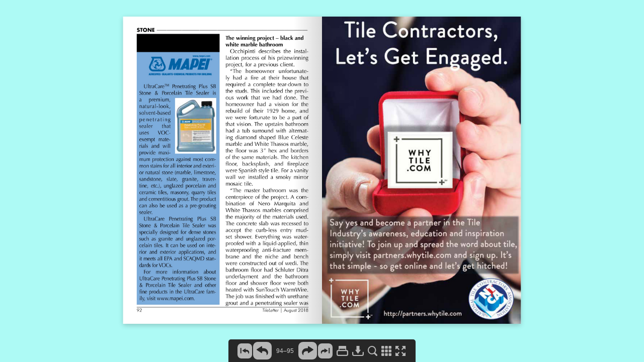

--- FILE ---
content_type: text/html
request_url: http://tileletter.s3-website-us-east-1.amazonaws.com/201808/inc/html/94.html
body_size: 43803
content:

<!DOCTYPE html>
<html>
    <head>
        <meta http-equiv="content-type" content="text/html;charset=utf-8">
        <meta name="viewport" content="width=device-width, initial-scale=1.0, maximum-scale=1.0, user-scalable=0, height=device-height, minimal-ui">
        <meta name="description" content="The winning project – black and white marble bathroom Occhipinti describes the instal- lation process of his prizewinning project, for a previous client. “"/>
        <meta property="og:type" content="website" />
        <meta property="og:description" content="The winning project – black and white marble bathroom Occhipinti describes the instal- lation process of his prizewinning project, for a previous client. “" />
        <meta property="og:image" content="../pages/thumbnails/page1.jpg" />
        <meta name="apple-mobile-web-app-capable" content="yes">
        <meta name="mobile-web-app-capable" content="yes">
        <meta property="og:image:width" content="91" />
        <meta property="og:image:height" content="140" />
        <title>Flipbook</title>
        <link type="text/css" rel="stylesheet" href="../css/reset.css">
        <link type="text/css" rel="stylesheet" href="../css/legacy.css">
        <link type="text/css" rel="stylesheet" href="../css/flipbook.css">
        <script type="text/javascript" src="../js/jquery-1.11.4.min.js"></script>
        <script type="text/javascript" src="../js/flipbook.js"></script>
        <script type="text/javascript" src="../main.init.js"></script>
        <script type="text/javascript">
            $(function() {
                window.initFlipbook($.extend(window.flipbookSettings.settings, {
                    "StartPage": 94,
                    "IncDirPath": "../../"
                }));
            });
        </script>
    </head>
    <body scroll="no">
        <div id="pageflip"></div>
        <div class="content-page">
        The winning project – black and white marble bathroom Occhipinti describes the instal- lation process of his prizewinning project, for a previous client. “The homeowner unfortunate- ly had a fire at their house that required a complete tear-down to the studs. This included the previ- ous work that we had done. The homeowner had a vision for the rebuild of their 1929 home, and we were fortunate to be a part of that vision. The upstairs bathroom had a tub surround with alternat- ing diamond shaped Blue Celeste marble and White Thassos marble, the floor was 3” hex and borders of the same materials. The kitchen floor, backsplash, and fireplace were Spanish style tile. For a vanity wall we installed a smoky mirror mosaic tile. “The master bathroom was the centerpiece of the project. A com- bination of Nero Marquita and White Thassos marbles comprised the majority of the materials used. The concrete slab was recessed to accept the curb-less entry mud- set shower. Everything was water- proofed with a liquid-applied, thin waterproofing anti-fracture mem- brane and the niche and bench were constructed out of wedi. The bathroom floor had Schluter Ditra underlayment and the bathroom floor and shower floor were both heated with SunTouch WarmWire. The job was finished with urethane grout and a penetrating sealer was UltraCare™ Penetrating Plus SB Stone & Porcelain Tile Sealer is a premium, natural-look, solvent-based penetrating sealer that uses VOC- exempt mate- rials and will provide maxi- mum protection against most com- mon stains for all interior and exteri- or natural stone (marble, limestone, sandstone, slate, granite, traver- tine, etc.), unglazed porcelain and ceramic tiles, masonry, quarry tiles and cementitious grout. The product can also be used as a pre-grouting sealer. UltraCare Penetrating Plus SB Stone & Porcelain Tile Sealer was specially designed for dense stones such as granite and unglazed por- celain tiles. It can be used on inte- rior and exterior applications, and it meets all EPA and SCAQMD stan- dards for VOCs. For more information about UltraCare Penetrating Plus SB Stone & Porcelain Tile Sealer and other fine products in the UltraCare fam- ily, visit www.mapei.com. STONE –––––––––––––––––––––––––––––––––––––––––––––––––––––––––––– 92 TileLetter | August 2018         </div>
        <div class="content-pages">
                    <a href="../html/1.html"></a>
                    <a href="../html/2.html"></a>
                    <a href="../html/3.html"></a>
                    <a href="../html/4.html"></a>
                    <a href="../html/5.html"></a>
                    <a href="../html/6.html"></a>
                    <a href="../html/7.html"></a>
                    <a href="../html/8.html"></a>
                    <a href="../html/9.html"></a>
                    <a href="../html/10.html"></a>
                    <a href="../html/11.html"></a>
                    <a href="../html/12.html"></a>
                    <a href="../html/13.html"></a>
                    <a href="../html/14.html"></a>
                    <a href="../html/15.html"></a>
                    <a href="../html/16.html"></a>
                    <a href="../html/17.html"></a>
                    <a href="../html/18.html"></a>
                    <a href="../html/19.html"></a>
                    <a href="../html/20.html"></a>
                    <a href="../html/21.html"></a>
                    <a href="../html/22.html"></a>
                    <a href="../html/23.html"></a>
                    <a href="../html/24.html"></a>
                    <a href="../html/25.html"></a>
                    <a href="../html/26.html"></a>
                    <a href="../html/27.html"></a>
                    <a href="../html/28.html"></a>
                    <a href="../html/29.html"></a>
                    <a href="../html/30.html"></a>
                    <a href="../html/31.html"></a>
                    <a href="../html/32.html"></a>
                    <a href="../html/33.html"></a>
                    <a href="../html/34.html"></a>
                    <a href="../html/35.html"></a>
                    <a href="../html/36.html"></a>
                    <a href="../html/37.html"></a>
                    <a href="../html/38.html"></a>
                    <a href="../html/39.html"></a>
                    <a href="../html/40.html"></a>
                    <a href="../html/41.html"></a>
                    <a href="../html/42.html"></a>
                    <a href="../html/43.html"></a>
                    <a href="../html/44.html"></a>
                    <a href="../html/45.html"></a>
                    <a href="../html/46.html"></a>
                    <a href="../html/47.html"></a>
                    <a href="../html/48.html"></a>
                    <a href="../html/49.html"></a>
                    <a href="../html/50.html"></a>
                    <a href="../html/51.html"></a>
                    <a href="../html/52.html"></a>
                    <a href="../html/53.html"></a>
                    <a href="../html/54.html"></a>
                    <a href="../html/55.html"></a>
                    <a href="../html/56.html"></a>
                    <a href="../html/57.html"></a>
                    <a href="../html/58.html"></a>
                    <a href="../html/59.html"></a>
                    <a href="../html/60.html"></a>
                    <a href="../html/61.html"></a>
                    <a href="../html/62.html"></a>
                    <a href="../html/63.html"></a>
                    <a href="../html/64.html"></a>
                    <a href="../html/65.html"></a>
                    <a href="../html/66.html"></a>
                    <a href="../html/67.html"></a>
                    <a href="../html/68.html"></a>
                    <a href="../html/69.html"></a>
                    <a href="../html/70.html"></a>
                    <a href="../html/71.html"></a>
                    <a href="../html/72.html"></a>
                    <a href="../html/73.html"></a>
                    <a href="../html/74.html"></a>
                    <a href="../html/75.html"></a>
                    <a href="../html/76.html"></a>
                    <a href="../html/77.html"></a>
                    <a href="../html/78.html"></a>
                    <a href="../html/79.html"></a>
                    <a href="../html/80.html"></a>
                    <a href="../html/81.html"></a>
                    <a href="../html/82.html"></a>
                    <a href="../html/83.html"></a>
                    <a href="../html/84.html"></a>
                    <a href="../html/85.html"></a>
                    <a href="../html/86.html"></a>
                    <a href="../html/87.html"></a>
                    <a href="../html/88.html"></a>
                    <a href="../html/89.html"></a>
                    <a href="../html/90.html"></a>
                    <a href="../html/91.html"></a>
                    <a href="../html/92.html"></a>
                    <a href="../html/93.html"></a>
                    <a href="../html/94.html"></a>
                    <a href="../html/95.html"></a>
                    <a href="../html/96.html"></a>
                    <a href="../html/97.html"></a>
                    <a href="../html/98.html"></a>
                    <a href="../html/99.html"></a>
                    <a href="../html/100.html"></a>
                    <a href="../html/101.html"></a>
                    <a href="../html/102.html"></a>
                    <a href="../html/103.html"></a>
                    <a href="../html/104.html"></a>
                    <a href="../html/105.html"></a>
                    <a href="../html/106.html"></a>
                    <a href="../html/107.html"></a>
                    <a href="../html/108.html"></a>
                    <a href="../html/109.html"></a>
                    <a href="../html/110.html"></a>
                    <a href="../html/111.html"></a>
                    <a href="../html/112.html"></a>
                    </div>
        <script id="Template-searchResult" type="text/template">
            <div class="SearchResult">
                <div class="SearchResult-thumbnail"></div>
                <div class="SearchResult-content"></div>
            </div>
        </script>
        <script id="Template-controlBar" type="text/template">
            <div class="ControlBar">
                <div class="ControlBar-content">
                    <div class="ControlBar-pageNavBar">
                        <div class="ControlBar-backToBeginning ControlBar-button" data-tooltip="First Page">
                            <div class="ControlBar-backToBeginningActive">
                                <div class="ControlBar-backToBeginningActiveImg" >
                                    <svg xmlns="http://www.w3.org/2000/svg" width="29.078" height="30"><path d="M21.37 0H7.71A7.71 7.71 0 0 0 0 7.71v14.58A7.71 7.71 0 0 0 7.71 30h13.66a7.71 7.71 0 0 0 7.708-7.71V7.71A7.71 7.71 0 0 0 21.368 0zM7.77 19.79H5.79V9.11h1.98v10.68zm15.32-.808c-.144.43-.363.836-.642 1.192-.127.164-.706.936-.98.658-.098-.1.036-.488.057-.61.22-1.202-.177-2.477-1.14-3.254a3.08 3.08 0 0 0-.998-.538c-.695-.22-1.44-.187-2.17-.15l-.858.04v1.448c0 .502-.56.806-.984.53l-5.212-3.388a.634.634 0 0 1 0-1.065l5.212-3.39a.637.637 0 0 1 .982.533v1.69c.547-.022 1.124-.045 1.66.03.29.04.59.026.883.07.304.046.6.117.89.216a5.14 5.14 0 0 1 1.867 1.104 5.272 5.272 0 0 1 1.42 2.282c.26.836.286 1.765.01 2.602z"/></svg>
                                </div>
                                <div class="ControlBar-backToBeginningActiveImgHover" >
                                    <svg xmlns="http://www.w3.org/2000/svg" width="29.078" height="30"><path d="M21.37 0H7.71A7.71 7.71 0 0 0 0 7.71v14.58A7.71 7.71 0 0 0 7.71 30h13.66a7.71 7.71 0 0 0 7.708-7.71V7.71A7.71 7.71 0 0 0 21.368 0zM7.77 19.79H5.79V9.11h1.98v10.68zm15.32-.808c-.144.43-.363.836-.642 1.192-.127.164-.706.936-.98.658-.098-.1.036-.488.057-.61.22-1.202-.177-2.477-1.14-3.254a3.08 3.08 0 0 0-.998-.538c-.695-.22-1.44-.187-2.17-.15l-.858.04v1.448c0 .502-.56.806-.983.53l-5.212-3.388a.634.634 0 0 1 0-1.065l5.212-3.39a.637.637 0 0 1 .982.533v1.69c.547-.022 1.124-.045 1.66.03.29.04.59.026.883.07.303.046.6.117.89.216a5.14 5.14 0 0 1 1.866 1.104 5.272 5.272 0 0 1 1.42 2.282c.26.836.286 1.765.01 2.602z"/></svg>
                                </div>
                            </div>
                            <div class="ControlBar-backToBeginningInactive">
                                <svg class="ControlBar-backToBeginningInactiveImg" xmlns="http://www.w3.org/2000/svg" width="29.078" height="30"><path d="M21.37 0H7.71A7.71 7.71 0 0 0 0 7.71v14.58A7.71 7.71 0 0 0 7.71 30h13.66a7.71 7.71 0 0 0 7.708-7.71V7.71A7.71 7.71 0 0 0 21.368 0zM7.77 19.79H5.79V9.11h1.98v10.68zm15.32-.808c-.144.43-.363.836-.642 1.192-.127.164-.706.936-.98.658-.098-.1.036-.488.057-.61.22-1.202-.177-2.477-1.14-3.254a3.08 3.08 0 0 0-.998-.538c-.695-.22-1.44-.187-2.17-.15l-.858.04v1.448c0 .502-.56.806-.983.53l-5.212-3.388a.634.634 0 0 1 0-1.065l5.212-3.39a.637.637 0 0 1 .982.533v1.69c.547-.022 1.124-.045 1.66.03.29.04.59.026.883.07.303.046.6.117.89.216a5.14 5.14 0 0 1 1.866 1.104 5.272 5.272 0 0 1 1.42 2.282c.26.836.286 1.765.01 2.602z"/></svg>
                            </div>
                        </div>
                        <div class="ControlBar-back ControlBar-button" data-tooltip="Previous Page">
                            <div class="ControlBar-backActive">
                                <div class="ControlBar-backActiveImg" >
                                    <svg xmlns="http://www.w3.org/2000/svg" width="37" height="35.082"><path d="M27.7 0H9.3A9.3 9.3 0 0 0 0 9.3v16.48a9.3 9.3 0 0 0 9.3 9.302h18.4a9.3 9.3 0 0 0 9.3-9.3V9.3A9.3 9.3 0 0 0 27.7 0zm1.787 23.212a6.71 6.71 0 0 1-1.082 2.015c-.216.275-1.194 1.578-1.656 1.11-.165-.168.06-.824.097-1.026.372-2.03-.3-4.185-1.928-5.495a5.17 5.17 0 0 0-1.683-.908c-1.175-.37-2.437-.315-3.665-.256-.483.024-.966.048-1.45.07v2.442a1.07 1.07 0 0 1-1.654.898l-8.8-5.722a1.072 1.072 0 0 1 0-1.797l8.8-5.72c.186-.122.385-.177.58-.177.558 0 1.075.444 1.075 1.073v2.85c.927-.034 1.9-.073 2.807.053.49.068.995.043 1.49.118a8.75 8.75 0 0 1 4.653 2.227c1.118 1.04 1.946 2.398 2.4 3.854.437 1.414.48 2.98.014 4.392z"/></svg>
                                </div>
                                <div class="ControlBar-backActiveImgHover" >
                                    <svg xmlns="http://www.w3.org/2000/svg" width="37" height="35.082"><path d="M27.7 0H9.3A9.3 9.3 0 0 0 0 9.3v16.48a9.3 9.3 0 0 0 9.3 9.302h18.4a9.3 9.3 0 0 0 9.3-9.3V9.3A9.3 9.3 0 0 0 27.7 0zm1.787 23.212a6.71 6.71 0 0 1-1.082 2.015c-.216.275-1.194 1.578-1.656 1.11-.165-.168.06-.824.097-1.026.372-2.03-.3-4.185-1.928-5.495a5.17 5.17 0 0 0-1.683-.908c-1.175-.37-2.437-.315-3.665-.256-.483.024-.966.048-1.45.07v2.442a1.07 1.07 0 0 1-1.654.898l-8.8-5.722a1.072 1.072 0 0 1 0-1.797l8.8-5.72c.186-.122.385-.177.58-.177.558 0 1.075.444 1.075 1.073v2.85c.927-.034 1.9-.073 2.807.053.49.068.995.043 1.49.118a8.75 8.75 0 0 1 4.653 2.227c1.118 1.04 1.946 2.398 2.4 3.854.437 1.414.48 2.98.014 4.392z"/></svg>
                                </div>
                            </div>
                            <div class="ControlBar-backInactive">
                                <svg class="ControlBar-backInactiveImg" xmlns="http://www.w3.org/2000/svg" width="37" height="35.082"><path d="M27.7 0H9.3A9.3 9.3 0 0 0 0 9.3v16.48a9.3 9.3 0 0 0 9.3 9.302h18.4a9.3 9.3 0 0 0 9.3-9.3V9.3A9.3 9.3 0 0 0 27.7 0zm1.787 23.212a6.71 6.71 0 0 1-1.082 2.015c-.216.275-1.194 1.578-1.656 1.11-.165-.168.06-.824.097-1.026.372-2.03-.3-4.185-1.928-5.495a5.17 5.17 0 0 0-1.683-.908c-1.175-.37-2.437-.315-3.665-.256-.483.024-.966.048-1.45.07v2.442a1.07 1.07 0 0 1-1.654.898l-8.8-5.722a1.072 1.072 0 0 1 0-1.797l8.8-5.72c.186-.122.385-.177.58-.177.558 0 1.075.444 1.075 1.073v2.85c.927-.034 1.9-.073 2.807.053.49.068.995.043 1.49.118a8.75 8.75 0 0 1 4.653 2.227c1.118 1.04 1.946 2.398 2.4 3.854.437 1.414.48 2.98.014 4.392z"/></svg>
                            </div>
                        </div>
                        <div class="ControlBar-pageInputContainer">
                            <input type="text" class="ControlBar-pageInput" value="">
                        </div>
                        <div class="ControlBar-forward ControlBar-button" data-tooltip="Next Page">
                            <div class="ControlBar-forwardActive">
                                <div class="ControlBar-forwardActiveImg" >
                                    <svg xmlns="http://www.w3.org/2000/svg" width="37" height="35.082"><path d="M27.7 0H9.3A9.3 9.3 0 0 0 0 9.3v16.48a9.3 9.3 0 0 0 9.3 9.302h18.4a9.3 9.3 0 0 0 9.3-9.3V9.3A9.3 9.3 0 0 0 27.7 0zm1.632 16.34l-8.8 5.72a1.07 1.07 0 0 1-1.655-.897V18.72c-.483-.02-.967-.045-1.447-.068-1.23-.06-2.492-.115-3.667.256a5.185 5.185 0 0 0-1.683.908c-1.627 1.31-2.3 3.464-1.928 5.496.038.202.264.858.098 1.026-.46.468-1.44-.835-1.654-1.11a6.644 6.644 0 0 1-1.082-2.015c-.467-1.412-.424-2.98.014-4.392a8.903 8.903 0 0 1 2.4-3.853 8.736 8.736 0 0 1 4.652-2.227c.494-.075 1-.05 1.49-.12.905-.125 1.88-.086 2.807-.05V9.717c0-.63.517-1.073 1.073-1.073.196 0 .396.055.582.176l8.8 5.723c.65.42.65 1.373 0 1.796z"/></svg>
                                </div>
                                <div class="ControlBar-forwardActiveImgHover">
                                    <svg xmlns="http://www.w3.org/2000/svg" width="37" height="35.082"><path d="M27.7 0H9.3A9.3 9.3 0 0 0 0 9.3v16.48a9.3 9.3 0 0 0 9.3 9.302h18.4a9.3 9.3 0 0 0 9.3-9.3V9.3A9.3 9.3 0 0 0 27.7 0zm1.632 16.34l-8.8 5.72a1.07 1.07 0 0 1-1.655-.897V18.72c-.483-.02-.967-.045-1.447-.068-1.23-.06-2.492-.115-3.667.256a5.185 5.185 0 0 0-1.683.908c-1.627 1.31-2.3 3.464-1.928 5.496.038.202.264.858.098 1.026-.46.468-1.44-.835-1.654-1.11a6.644 6.644 0 0 1-1.082-2.015c-.467-1.412-.424-2.98.014-4.392a8.903 8.903 0 0 1 2.4-3.853 8.736 8.736 0 0 1 4.652-2.227c.494-.075 1-.05 1.49-.12.905-.125 1.88-.086 2.807-.05V9.717c0-.63.517-1.073 1.073-1.073.196 0 .396.055.582.176l8.8 5.723c.65.42.65 1.373 0 1.796z"/></svg>
                                </div>
                            </div>
                            <div class="ControlBar-forwardInactive">
                                <svg class="ControlBar-forwardInactiveImg" xmlns="http://www.w3.org/2000/svg" width="37" height="35.082"><path d="M27.7 0H9.3A9.3 9.3 0 0 0 0 9.3v16.48a9.3 9.3 0 0 0 9.3 9.302h18.4a9.3 9.3 0 0 0 9.3-9.3V9.3A9.3 9.3 0 0 0 27.7 0zm1.632 16.34l-8.8 5.72a1.07 1.07 0 0 1-1.655-.897V18.72c-.483-.02-.967-.045-1.447-.068-1.23-.06-2.492-.115-3.667.256a5.185 5.185 0 0 0-1.683.908c-1.627 1.31-2.3 3.464-1.928 5.496.038.202.264.858.098 1.026-.46.468-1.44-.835-1.654-1.11a6.644 6.644 0 0 1-1.082-2.015c-.467-1.412-.424-2.98.014-4.392a8.903 8.903 0 0 1 2.4-3.853 8.736 8.736 0 0 1 4.652-2.227c.494-.075 1-.05 1.49-.12.905-.125 1.88-.086 2.807-.05V9.717c0-.63.517-1.073 1.073-1.073.196 0 .396.055.582.176l8.8 5.723c.65.42.65 1.373 0 1.796z"/></svg>
                            </div>
                        </div>
                        <div class="ControlBar-forwardToEnd ControlBar-button" data-tooltip="Last Page">
                            <div class="ControlBar-forwardToEndActive">
                                <div class="ControlBar-forwardToEndActiveImg" >
                                    <svg xmlns="http://www.w3.org/2000/svg" width="29.078" height="30"><path d="M21.37 0H7.71A7.71 7.71 0 0 0 0 7.71v14.58A7.71 7.71 0 0 0 7.71 30h13.66a7.71 7.71 0 0 0 7.708-7.71V7.71A7.71 7.71 0 0 0 21.368 0zm-2.457 14.91L13.7 18.3a.634.634 0 0 1-.98-.53v-1.45l-.858-.04c-.73-.035-1.476-.067-2.17.15-.364.115-.702.302-.997.54-.965.776-1.36 2.05-1.14 3.254.02.12.153.51.056.61-.272.276-.853-.495-.98-.66a3.985 3.985 0 0 1-.64-1.19c-.277-.838-.252-1.767.01-2.604a5.29 5.29 0 0 1 1.422-2.282 5.178 5.178 0 0 1 2.757-1.32c.292-.044.59-.03.88-.07.537-.075 1.114-.052 1.663-.03v-1.69a.637.637 0 0 1 .98-.532l5.214 3.39a.638.638 0 0 1 0 1.065zm4.375 4.88h-1.98V9.11h1.98v10.68z"/></svg>
                                </div>
                                <div class="ControlBar-forwardToEndActiveImgHover" >
                                    <svg xmlns="http://www.w3.org/2000/svg" width="29.078" height="30"><path d="M21.37 0H7.71A7.71 7.71 0 0 0 0 7.71v14.58A7.71 7.71 0 0 0 7.71 30h13.66a7.71 7.71 0 0 0 7.708-7.71V7.71A7.71 7.71 0 0 0 21.368 0zm-2.457 14.91L13.7 18.3a.634.634 0 0 1-.98-.53v-1.45l-.858-.04c-.73-.035-1.476-.067-2.17.15-.364.115-.702.302-.997.54-.965.776-1.36 2.05-1.14 3.254.02.12.153.51.056.61-.272.276-.853-.495-.98-.66a3.985 3.985 0 0 1-.64-1.19c-.277-.838-.252-1.767.01-2.604a5.29 5.29 0 0 1 1.422-2.282 5.178 5.178 0 0 1 2.757-1.32c.292-.044.59-.03.88-.07.537-.075 1.114-.052 1.663-.03v-1.69a.637.637 0 0 1 .98-.532l5.214 3.39a.638.638 0 0 1 0 1.065zm4.375 4.88h-1.98V9.11h1.98v10.68z"/></svg>
                                </div>
                            </div>
                            <div class="ControlBar-forwardToEndInactive">
                                <svg class="ControlBar-forwardToEndInactiveImg" xmlns="http://www.w3.org/2000/svg" width="29.078" height="30"><path d="M21.37 0H7.71A7.71 7.71 0 0 0 0 7.71v14.58A7.71 7.71 0 0 0 7.71 30h13.66a7.71 7.71 0 0 0 7.708-7.71V7.71A7.71 7.71 0 0 0 21.368 0zm-2.457 14.91L13.7 18.3a.634.634 0 0 1-.98-.53v-1.45l-.858-.04c-.73-.035-1.476-.067-2.17.15-.364.115-.702.302-.997.54-.965.776-1.36 2.05-1.14 3.254.02.12.153.51.056.61-.272.276-.853-.495-.98-.66a3.985 3.985 0 0 1-.64-1.19c-.277-.838-.252-1.767.01-2.604a5.29 5.29 0 0 1 1.422-2.282 5.178 5.178 0 0 1 2.757-1.32c.292-.044.59-.03.88-.07.537-.075 1.114-.052 1.663-.03v-1.69a.637.637 0 0 1 .98-.532l5.214 3.39a.638.638 0 0 1 0 1.065zm4.375 4.88h-1.98V9.11h1.98v10.68z"/></svg>
                            </div>
                        </div>
                    </div>
                <div class="ControlBar-otherButtons">
                    <div class="ControlBar-otherButtonsContent">
                        <div class="ControlBar-print">
                            <div class="ControlBar-printButton ControlBar-button" data-tooltip="Print Pages">
                                <div class="ControlBar-printButtonImg">
                                    <svg xmlns="http://www.w3.org/2000/svg" width="22.982" height="20"><path d="M19.323 8.116h-.417V1.013c0-.56-.454-1.013-1.014-1.013h-12.8c-.56 0-1.015.454-1.015 1.013v7.103H3.66A3.66 3.66 0 0 0 0 11.776v4.564A3.66 3.66 0 0 0 3.66 20h15.662a3.66 3.66 0 0 0 3.66-3.66v-4.564a3.658 3.658 0 0 0-3.66-3.66M5.565 6.174c0-.234.19-.426.425-.426h11.004c.234 0 .426.19.426.426v1.94H5.565v-1.94zM20.816 16.34c0 .823-.67 1.493-1.493 1.493H3.66c-.822 0-1.492-.67-1.492-1.493v-4.564c0-.824.67-1.494 1.493-1.494h15.663c.823 0 1.493.67 1.493 1.494v4.564z"/></svg>
                                </div>
                                <div class="ControlBar-printButtonImgHover">
                                    <svg xmlns="http://www.w3.org/2000/svg" width="22.982" height="20"><path d="M19.323 8.116h-.417V1.013c0-.56-.454-1.013-1.014-1.013h-12.8c-.56 0-1.015.454-1.015 1.013v7.103H3.66A3.66 3.66 0 0 0 0 11.776v4.564A3.66 3.66 0 0 0 3.66 20h15.662a3.66 3.66 0 0 0 3.66-3.66v-4.564a3.658 3.658 0 0 0-3.66-3.66M5.565 6.174c0-.234.19-.426.425-.426h11.004c.234 0 .426.19.426.426v1.94H5.565v-1.94zM20.816 16.34c0 .823-.67 1.493-1.493 1.493H3.66c-.822 0-1.492-.67-1.492-1.493v-4.564c0-.824.67-1.494 1.493-1.494h15.663c.823 0 1.493.67 1.493 1.494v4.564z"/></svg>
                                </div>
                            </div>
                            <div class="ControlbarTooltip ControlbarTooltip--print">
                                <div class="PrintMenu">
                                    <div class="PrintMenu-choice PrintMenu-choice--left">
                                        <div class="PrintMenu-icon">
                                            <div class="PrintMenu-iconImg" >
                                                <svg xmlns="http://www.w3.org/2000/svg" width="23.072" height="16.064"><path fill="currentColor" d="M0 0h11.067v16.064H0z"/><path d="M12.004 0h11.068v16.064H12.004z"/></svg>
                                            </div>
                                            <div class="PrintMenu-iconImgHover" >
                                                <svg xmlns="http://www.w3.org/2000/svg" width="23.072" height="16.064"><path fill="currentColor" d="M0 0h11.067v16.064H0z"/><path d="M12.004 0h11.068v16.064H12.004z"/></svg>
                                            </div>
                                        </div>
                                        <div class="PrintMenu-caption">Left page</div>
                                    </div>
                                    <div class="PrintMenu-choice PrintMenu-choice--right">
                                        <div class="PrintMenu-icon">
                                            <div class="PrintMenu-iconImg" >
                                                <svg xmlns="http://www.w3.org/2000/svg" width="23.072" height="16.063"><path d="M0 0h11.067v16.063H0z"/><path fill="currentColor" d="M12.004 0h11.068v16.063H12.004z"/></svg>
                                            </div>
                                            <div class="PrintMenu-iconImgHover" >
                                                <svg xmlns="http://www.w3.org/2000/svg" width="23.072" height="16.063"><path d="M0 0h11.067v16.063H0z"/><path fill="currentColor" d="M12.004 0h11.068v16.063H12.004z"/></svg>
                                            </div>
                                        </div>
                                        <div class="PrintMenu-caption">Right page</div>
                                    </div>
                                    <div class="PrintMenu-choice PrintMenu-choice--both">
                                        <div class="PrintMenu-icon">
                                            <div class="PrintMenu-iconImg" >
                                                <svg xmlns="http://www.w3.org/2000/svg" width="23.072" height="16.063"><g fill="currentColor"><path d="M0 0h11.067v16.063H0zM12.004 0h11.068v16.063H12.004z"/></g></svg>
                                            </div>
                                            <div class="PrintMenu-iconImgHover" >
                                                <svg xmlns="http://www.w3.org/2000/svg" width="23.072" height="16.063"><g fill="currentColor"><path d="M0 0h11.067v16.063H0zM12.004 0h11.068v16.063H12.004z"/></g></svg>
                                            </div>
                                        </div>
                                        <div class="PrintMenu-caption">Both pages</div>
                                    </div>
                                </div>
                                <div class="ControlbarTooltip-arrow">
                                </div>
                            </div>
                        </div>
                        <div class="ControlBar-downloadButton ControlBar-button" data-tooltip="Download PDF">
                            <div class="ControlBar-downloadButtonImg">
                                <svg xmlns="http://www.w3.org/2000/svg" width="22.767" height="20"><g><path d="M19.223 20H3.543A3.547 3.547 0 0 1 0 16.456V12.85a1.052 1.052 0 1 1 2.105 0v3.606a1.44 1.44 0 0 0 1.438 1.438h15.68a1.44 1.44 0 0 0 1.438-1.438V12.85a1.052 1.052 0 1 1 2.107 0v3.606A3.548 3.548 0 0 1 19.223 20"/><path d="M8.507 7.682H5.76l5.623 7.978 5.625-7.978H14.26V0H8.507z"/></g></svg>
                            </div>
                            <div class="ControlBar-downloadButtonImgHover">
                                <svg xmlns="http://www.w3.org/2000/svg" width="22.767" height="20"><g><path d="M19.223 20H3.543A3.547 3.547 0 0 1 0 16.456V12.85a1.052 1.052 0 1 1 2.105 0v3.606a1.44 1.44 0 0 0 1.438 1.438h15.68a1.44 1.44 0 0 0 1.438-1.438V12.85a1.052 1.052 0 1 1 2.107 0v3.606A3.548 3.548 0 0 1 19.223 20"/><path d="M8.507 7.682H5.76l5.623 7.978 5.625-7.978H14.26V0H8.507z"/></g></svg>
                            </div>
                        </div>
                        <div class="ControlBar-search">
                            <div class="ControlBar-searchButton ControlBar-button" data-tooltip="Search">
                                <div class="ControlBar-searchButtonImg">
                                    <svg xmlns="http://www.w3.org/2000/svg" width="19.623" height="20.002"><path d="M19.133 17.242L15.21 13.45A8.432 8.432 0 0 0 8.433 0a8.432 8.432 0 1 0 4.404 15.622l4.063 3.93a1.605 1.605 0 0 0 2.27-.04c.618-.64.6-1.654-.037-2.27m-10.7-2.328a6.482 6.482 0 1 1 0-12.965 6.483 6.483 0 0 1 0 12.964"/></svg>
                                </div>
                                <div class="ControlBar-searchButtonImgHover">
                                    <svg xmlns="http://www.w3.org/2000/svg" width="19.623" height="20.002"><path d="M19.133 17.242L15.21 13.45A8.432 8.432 0 0 0 8.433 0a8.432 8.432 0 1 0 4.404 15.622l4.063 3.93a1.605 1.605 0 0 0 2.27-.04c.618-.64.6-1.654-.037-2.27m-10.7-2.328a6.482 6.482 0 1 1 0-12.965 6.483 6.483 0 0 1 0 12.964"/></svg>
                                </div>
                            </div>
                            <div class="ControlbarTooltip ControlbarTooltip--searchMini">
                                <div class="ControlbarTooltip-content">
                                    <div class="SearchMini">
                                        <div class="SearchMini-inputContainer">
                                            <input class="SearchMini-input" type="text">
                                        </div>
                                        <div class="SearchMini-searchButton">
                                            <svg class="SearchMini-searchButtonImg" xmlns="http://www.w3.org/2000/svg" width="15.854" height="16.162"><path d="M15.458 13.933l-3.17-3.063a6.813 6.813 0 1 0-1.915 1.754l3.284 3.173a1.296 1.296 0 1 0 1.8-1.864m-8.644-1.88a5.238 5.238 0 1 1 0-10.477 5.238 5.238 0 1 1 0 10.476"/></svg>
                                            <svg class="SearchMini-searchButtonImgHover" xmlns="http://www.w3.org/2000/svg" width="15.854" height="16.162"><path d="M15.458 13.933l-3.17-3.063a6.813 6.813 0 1 0-1.915 1.754l3.284 3.173a1.296 1.296 0 1 0 1.8-1.864m-8.644-1.88a5.238 5.238 0 1 1 0-10.477 5.238 5.238 0 1 1 0 10.476"/></svg>
                                        </div>
                                    </div>
                                </div>
                                <div class="ControlbarTooltip-arrow">
                                </div>
                            </div>
                            <div class="ControlbarTooltip ControlbarTooltip--searchFull">
                                <div class="SearchFull">
                                    <div class="SearchFull-search">
                                        <div class="SearchFull-inputContainer">
                                            <input class="SearchFull-input" type="text">
                                        </div>
                                        <div class="SearchFull-closeButton">
                                            <div class="SearchFull-closeButtonImg">
                                                <svg xmlns="http://www.w3.org/2000/svg" width="17.074" height="17.074"><g transform="translate(-2083.326 -1812.04)"><path fill="currentColor" d="M2094.856 1825.428l1.857-1.857-2.993-2.992 2.993-2.994-1.857-1.856-2.993 2.994-2.994-2.994-1.857 1.856 2.994 2.994-2.994 2.993 1.856 1.858 2.993-2.994z"/></g></svg>
                                            </div>
                                            <div class="SearchFull-closeButtonImgHover">
                                                <svg xmlns="http://www.w3.org/2000/svg" width="17.074" height="17.074"><g transform="translate(-2083.326 -1812.04)"><path fill="currentColor" d="M2094.856 1825.428l1.857-1.857-2.993-2.992 2.993-2.994-1.857-1.856-2.993 2.994-2.994-2.994-1.857 1.856 2.994 2.994-2.994 2.993 1.856 1.858 2.993-2.994z"/></g></svg>
                                            </div>
                                        </div>
                                    </div>
                                    <div class="SearchFull-resultsContainer">
                                        <div class="SearchFull-noResults">
                                            No Results!
                                        </div>
                                        <div class="SearchFull-results">
                                        </div>
                                    </div>
                                </div>
                                <div class="ControlbarTooltip-arrow">
                                </div>
                            </div>
                        </div>
                        <div class="ControlBar-menuButton ControlBar-button" data-tooltip="Thumbnail Index">
                            <div class="ControlBar-menuButtonImg">
                                <svg xmlns="http://www.w3.org/2000/svg" width="19.999" height="20"><g><path d="M4.222 0H1.284C.574 0 0 .575 0 1.284v2.97c0 .708.575 1.283 1.284 1.283h2.938c.71 0 1.283-.575 1.283-1.284v-2.97C5.505.577 4.93 0 4.222 0M4.222 14.463H1.284c-.71 0-1.284.575-1.284 1.284v2.97C0 19.424.575 20 1.284 20h2.938c.71 0 1.283-.575 1.283-1.284v-2.97c0-.708-.574-1.283-1.283-1.283M4.222 7.232H1.284C.574 7.232 0 7.807 0 8.516v2.97c0 .708.575 1.283 1.284 1.283h2.938c.71 0 1.283-.576 1.283-1.285v-2.97c0-.708-.574-1.283-1.283-1.283M18.715 0h-2.938c-.71 0-1.283.575-1.283 1.284v2.97c0 .708.574 1.283 1.283 1.283h2.938c.71 0 1.284-.575 1.284-1.284v-2.97C20 .577 19.423 0 18.714 0M18.715 14.463h-2.938c-.71 0-1.283.575-1.283 1.284v2.97c0 .708.574 1.283 1.283 1.283h2.938c.71 0 1.284-.575 1.284-1.284v-2.97c0-.708-.576-1.283-1.285-1.283M18.715 7.232h-2.938c-.71 0-1.283.575-1.283 1.284v2.97c0 .708.574 1.283 1.283 1.283h2.938c.71 0 1.284-.576 1.284-1.285v-2.97c0-.708-.576-1.283-1.285-1.283M11.468 0H8.53c-.71 0-1.284.575-1.284 1.284v2.97c0 .708.575 1.283 1.284 1.283h2.938c.71 0 1.284-.575 1.284-1.284v-2.97C12.752.577 12.177 0 11.468 0M11.468 14.463H8.53c-.71 0-1.284.575-1.284 1.284v2.97c0 .708.575 1.283 1.284 1.283h2.938c.71 0 1.284-.575 1.284-1.284v-2.97c0-.708-.575-1.283-1.284-1.283M11.468 7.232H8.53c-.71 0-1.284.575-1.284 1.284v2.97c0 .708.575 1.283 1.284 1.283h2.938c.71 0 1.284-.576 1.284-1.285v-2.97c0-.708-.575-1.283-1.284-1.283"/></g></svg>
                            </div>
                            <div class="ControlBar-menuButtonImgHover">
                                <svg xmlns="http://www.w3.org/2000/svg" width="19.999" height="20"><g><path d="M4.222 0H1.284C.574 0 0 .575 0 1.284v2.97c0 .708.575 1.283 1.284 1.283h2.938c.71 0 1.283-.575 1.283-1.284v-2.97C5.505.577 4.93 0 4.222 0M4.222 14.463H1.284c-.71 0-1.284.575-1.284 1.284v2.97C0 19.424.575 20 1.284 20h2.938c.71 0 1.283-.575 1.283-1.284v-2.97c0-.708-.574-1.283-1.283-1.283M4.222 7.232H1.284C.574 7.232 0 7.807 0 8.516v2.97c0 .708.575 1.283 1.284 1.283h2.938c.71 0 1.283-.576 1.283-1.285v-2.97c0-.708-.574-1.283-1.283-1.283M18.715 0h-2.938c-.71 0-1.283.575-1.283 1.284v2.97c0 .708.574 1.283 1.283 1.283h2.938c.71 0 1.284-.575 1.284-1.284v-2.97C20 .577 19.423 0 18.714 0M18.715 14.463h-2.938c-.71 0-1.283.575-1.283 1.284v2.97c0 .708.574 1.283 1.283 1.283h2.938c.71 0 1.284-.575 1.284-1.284v-2.97c0-.708-.576-1.283-1.285-1.283M18.715 7.232h-2.938c-.71 0-1.283.575-1.283 1.284v2.97c0 .708.574 1.283 1.283 1.283h2.938c.71 0 1.284-.576 1.284-1.285v-2.97c0-.708-.576-1.283-1.285-1.283M11.468 0H8.53c-.71 0-1.284.575-1.284 1.284v2.97c0 .708.575 1.283 1.284 1.283h2.938c.71 0 1.284-.575 1.284-1.284v-2.97C12.752.577 12.177 0 11.468 0M11.468 14.463H8.53c-.71 0-1.284.575-1.284 1.284v2.97c0 .708.575 1.283 1.284 1.283h2.938c.71 0 1.284-.575 1.284-1.284v-2.97c0-.708-.575-1.283-1.284-1.283M11.468 7.232H8.53c-.71 0-1.284.575-1.284 1.284v2.97c0 .708.575 1.283 1.284 1.283h2.938c.71 0 1.284-.576 1.284-1.285v-2.97c0-.708-.575-1.283-1.284-1.283"/></g></svg>
                            </div>
                        </div>
                        <div class="ControlBar-fullscreenButton ControlBar-button" data-tooltip="Open Fullscreen">
                            <div class="ControlBar-fullscreenButtonImg">
                                <svg xmlns="http://www.w3.org/2000/svg" width="20" height="20"><g><path d="M13.013 0l1.998 3.277-3.324 3.325L13.4 8.315l3.324-3.325L20 6.988 19.988.012zM3.277 4.99l3.326 3.325 1.71-1.713L4.99 3.277 6.988 0 .013.012 0 6.988zM6.988 20L4.99 16.724 8.314 13.4l-1.71-1.714-3.327 3.325L0 13.014l.013 6.975zM20 13.013l-3.276 1.998-3.325-3.324-1.714 1.713 3.325 3.324L13.014 20l6.975-.012z"/></g></svg>
                            </div>
                            <div class="ControlBar-fullscreenButtonImgHover">
                                <svg xmlns="http://www.w3.org/2000/svg" width="20" height="20"><g><path d="M13.013 0l1.998 3.277-3.324 3.325L13.4 8.315l3.324-3.325L20 6.988 19.988.012zM3.277 4.99l3.326 3.325 1.71-1.713L4.99 3.277 6.988 0 .013.012 0 6.988zM6.988 20L4.99 16.724 8.314 13.4l-1.71-1.714-3.327 3.325L0 13.014l.013 6.975zM20 13.013l-3.276 1.998-3.325-3.324-1.714 1.713 3.325 3.324L13.014 20l6.975-.012z"/></g></svg>
                            </div>
                        </div>
                    </div>
                </div>
                </div>
            </div>
        </script>
        <script id="Template-searchScreen" type="text/template">
            <div class="SearchScreen">
                <div class="SearchScreen-content">
                    <div class="SearchScreen-inputContainer1">
                        <div class="SearchScreen-inputContainer2">
                            <div class="SearchScreen-input">
                                <input class="SearchScreen-inputField" type="text">
                            </div>
                        </div>
                    </div>
                    <div class="SearchScreen-resultsOpaque">
                        <div class="SearchScreen-resultsOpaqueContainer1">
                            <div class="SearchScreen-resultsOpaqueContainer2">
                                <div class="SearchScreen-resultsOpaqueContent">
                                </div>
                            </div>
                        </div>
                    </div>
                    <div class="SearchScreen-contentTransparent">
                        <div class="SearchScreen-results">
                            <div class="SearchScreen-resultsContainer">
                                <div class="SearchScreen-resultsBackground">
                                </div>
                            </div>
                        </div>
                        <div class="SearchScreen-top">
                        </div>
                        <div class="SearchScreen-closeButton">
                            <svg xmlns="http://www.w3.org/2000/svg" class="SearchScreen-closeButtonImg" width="25" height="25">
                                <path d="m20.4 25.3 4.9-4.9-7.7-7.7 7.7-7.7L20.4 0 12.6 7.7 4.9 0 0 4.9l7.7 7.7-7.7 7.7 4.9 4.9 7.7-7.7z" fill="currentColor" />
                            </svg>
                        </div>
                    </div>
                </div>
            </div>
        </script>
        <script id="Template-searchScreenRes" type="text/template">
            <div class="SearchScreenRes">
                <div class="SearchScreenRes-container">
                    <div class="SearchScreenRes-thumbnail">
                        <span class="SearchScreenRes-aligningHelper"></span>
                        <img class="SearchScreenRes-thumbnailImg" />
                    </div>
                    <div class="SearchScreenRes-content">
                    </div>
                </div>
            </div>
        </script>
        <script id="Template-navigationButtons" type="text/template">
            <div id="b-last" class="pf-control pf-control-last NavigationArrow">
                <svg version="1.2" baseProfile="tiny" id="Layer_1" xmlns="http://www.w3.org/2000/svg" xmlns:xlink="http://www.w3.org/1999/xlink" x="0px" y="0px" width="26px" height="26px" viewBox="0 0 26 26" xml:space="preserve">
                    <g>
                        <polygon points="17,13 9,21 7,19 13,13 7,7 9,5   "/>
                        <rect x="17" y="6" width="2.8" height="14"/>
                    </g>
                </svg>
            </div>
            <div id="b-first" class="pf-control pf-control-first NavigationArrow">
                <svg version="1.2" baseProfile="tiny" id="Layer_1" xmlns="http://www.w3.org/2000/svg" xmlns:xlink="http://www.w3.org/1999/xlink" x="0px" y="0px" width="26px" height="26px" viewBox="0 0 26 26" xml:space="preserve">
                    <g>
                        <polygon points="9,13 17,21 19,19 13,13 19,7 17,5"/>
                        <rect x="6.2" y="6" width="2.8" height="14"/>
                    </g>
                </svg>
            </div>
            <div id="b-next" class="pf-control pf-control-next NavigationArrow">
                <svg version="1.2" baseProfile="tiny" id="Layer_1" xmlns="http://www.w3.org/2000/svg" xmlns:xlink="http://www.w3.org/1999/xlink" x="0px" y="0px" width="50px" height="50px" viewBox="0 0 26 26" xml:space="preserve">
                    <g>
                        <polygon points="20,13 10,23 8,21 16,13 8,5 10,3 "/>
                    </g>
                </svg>
            </div>
            <div id="b-prev" class="pf-control pf-control-prev NavigationArrow">
                <svg version="1.2" baseProfile="tiny" id="Layer_1" xmlns="http://www.w3.org/2000/svg" xmlns:xlink="http://www.w3.org/1999/xlink" x="0px" y="0px" width="50px" height="50px" viewBox="0 0 26 26" xml:space="preserve">
                    <g>
                        <polygon points="7,13 17,23 19,21 11,13 19,5 17,3 "/>
                    </g>
                </svg>
            </div>
        </script>
        <script id="Template-legacy" type="text/template">
            <div class="FBLegacy">
                <div class="FBLbook">
                    <div class="FBLbook-pageContainer FBLbook-pageContainer--one">
                        <div class="FBLbook-left">
                            <div class="FBLbook-left-content"></div>
                        </div>
                        <div class="FBLbook-right">
                            <div class="FBLbook-right-content"></div>
                        </div>
                    </div>
                </div>
                <div class="FBLcontrolbar">
                    <div class="FBLcontrolbar-content">
                        <div class="FBLcontrolbar-button FBLcontrolbar-button--toBeginning"></div>
                        <div class="FBLcontrolbar-button FBLcontrolbar-button--back FBLcontrolbar-button--large"></div>
                        <div class="FBLcontrolbar-inputContainer">
                            <input type="text" class="FBLcontrolbar-input" value="">
                        </div>
                        <div class="FBLcontrolbar-button FBLcontrolbar-button--forward FBLcontrolbar-button--large"></div>
                        <div class="FBLcontrolbar-button FBLcontrolbar-button--toEnd"></div>
                    </div>
                </div>
            </div>
        </script>
    </body>
</html>

--- FILE ---
content_type: application/javascript
request_url: http://tileletter.s3-website-us-east-1.amazonaws.com/201808/inc/js/flipbook.js
body_size: 113625
content:
try{window.initFlipbook=function(e){var t=$("#pageflip");t.pageflipInit(e),window.isPrintCss=!1},function(){var e=function(e){var t={};$.extend(t,this.config,e),this.config=t,"string"==typeof this.config.el?($(document).on("mouseenter",this.config.el,this,this.events.show),$(document).on("mouseleave",this.config.el,this,this.events.hide)):this.config.el instanceof $&&(this.config.el.on("mouseenter",null,this,this.events.show),this.config.el.on("mouseleave",null,this,this.events.hide))};e.prototype.config={orientation:"top",background:"blue",color:"white",speed:0,margin:0,fixedY:null,text:!1},e.prototype.events={show:function(e){var o=$(this).data("tooltip")?$(this).data("tooltip"):e.data.config.text,i=$(this).data("tooltip-hidden")===!0;if(o&&!i){var r=e.data.config,a=t(o,r);$("body").after(a);var s=$(this)[0].getBoundingClientRect(),c=$(a).height(),u=parseInt($(a).width()/2,10)-parseInt(s.width/2,10),l={top:function(){var e=s.left-u,t=r.fixedY?r.fixedY()-r.margin:s.top-c-r.margin;$(a).css("transform",n(e,t))},bottom:function(){var e=s.left-u,t=r.fixedY?r.fixedY()+s.height+r.margin:s.top+s.height+r.margin;$(a).css("transform",n(e,t))}};l[r.orientation](),$(a).fadeIn(r.speed)}},hide:function(e){$(".tooltip-container").remove()}};var t=function(e,t){var n=$("<div></div>",{"class":"tooltip-container"}),o=$("<div></div>",{"class":"tooltip"}),i=$("<div></div>",{"class":"tooltip-text"}),r=$("<div></div>",{"class":"tooltip-triangle-"+t.orientation});return r.css("border-"+t.orientation+"-color",t.background),i.css("background-color",t.background),i.css("color",t.color),n.append(o.append(i.html(e)).append(r))},n=function(e,t){return"translate("+e+"px, "+t+"px)"};window.FlipbookTooltips=e}(),window.FlipbookCursorManager=function(e,t){var n=(e.cursorColor,e.incDirPath),o={zoomin:n+"inc/img/controlbar/zoomin.cur",zoomout:n+"inc/img/controlbar/zoomout.cur"};this.setCursor=function(e,t){e instanceof jQuery&&e.length>0&&e.each(function(){var e=$(this);switch(t){case"zoomin":case"zoomout":e.data("cursor")!==t&&(e.data("cursor",t),e.css("cursor","url('"+o[t]+"'), auto"));break;default:"auto"!==e.data("cursor")&&(e.css("cursor","auto"),e.data("cursor","auto"))}})};var i=function(){var e=function(e){$("<div></div>").css({position:"absolute",width:"0px",height:"1px",cursor:"url('"+e+"'), auto"}).appendTo($("body"))};$.each(o,function(t,n){e(n)})};i()},function(){window.FlipbookUrl=function(e,t){var n,o=e.singlePageMode;this.getPageNumberFromUrl=function(){if("undefined"===$.type(n)){var e,o=window.location.search;if("string"===$.type(o)&&o.length>0){var r=/page=([^&]*)/g,a=r.exec(o);if($.isArray(a)&&a.length>1){var s=a[1],c=parseInt(s,10);$.isNumeric(c)&&(e=i(c))}}"undefined"===$.type(e)&&(e=t.getFirstPageNumber()),n=e}return n},this.updateUrl=function(e){var t=e.split("-"),o=t[0],i=window.location.protocol+"//"+window.location.host+window.location.pathname,r=parseInt(o,10);window.history&&"function"===$.type(window.history.pushState)&&$.isNumeric(r)&&("http:"!==location.protocol&&"https:"!==location.protocol||(n!=r?(window.history.pushState({pagenum:r},"",i+"?page="+r),n=r):window.history.replaceState({pagenum:r},"",i+"?page="+r)))};var i=function(e){var n=t.getFirstPageNumber(),i=t.getLastPageNumber();return n>e?e=n:e>i&&(e=i),!o&&e>1&&(e-=e%2),e},r=function(){$(window).on("popstate",function(e,o){if(window.history.state&&window.history.state.pagenum){var r=i(window.history.state.pagenum);r&&(n=r,t.gotoPageNumber(r,!0))}})};r()}}(),function(){var e=function(e){var t={};$.extend(t,this.config,e),this.config=t,$(document).on("mouseenter",this.config.el,this,this.events.show),$(document).on("mouseleave",this.config.el,this,this.events.hide)};e.prototype.config={delayBlinkTime:100,blinkTime:300,background:"blue"},e.prototype._blinkStart=function(){if("waiting"===this.data.status){var e=new Date-this.data.pageOpenTimestamp;e>=this.config.blinkTime&&(this.data.status="process",this.data.blinkTimestamp=new Date,$(this.config.el).css("background",this.config.background))}},e.prototype._blinkEnd=function(){if("process"===this.data.status){var e=new Date-this.data.blinkTimestamp;e>=this.config.blinkTime&&(this.data.status="done",$(this.config.el).css("background","transparent"))}},e.prototype.data={pageOpenTimestamp:null,blinkTimestamp:null,status:null},e.prototype.blink=function(){this.data.status&&"done"!==this.data.status||(this.data.pageOpenTimestamp=new Date),this.data.status="waiting"},e.prototype.OEF=function(){this.data.status&&"done"!==this.data.status&&(this._blinkStart(),this._blinkEnd())},e.prototype.events={show:function(e){$(this).css("opacity",.5),$(this).css("background",e.data.config.background)},hide:function(){$(this).css("background","transparent")}},window.FlipbookLinksFading=e}(),!function(e,t,n,o){"use strict";function i(e,t,n){return setTimeout(u(e,n),t)}function r(e,t,n){return Array.isArray(e)?(a(e,n[t],n),!0):!1}function a(e,t,n){var i;if(e)if(e.forEach)e.forEach(t,n);else if(e.length!==o)for(i=0;i<e.length;)t.call(n,e[i],i,e),i++;else for(i in e)e.hasOwnProperty(i)&&t.call(n,e[i],i,e)}function s(t,n,o){var i="DEPRECATED METHOD: "+n+"\n"+o+" AT \n";return function(){var n=new Error("get-stack-trace"),o=n&&n.stack?n.stack.replace(/^[^\(]+?[\n$]/gm,"").replace(/^\s+at\s+/gm,"").replace(/^Object.<anonymous>\s*\(/gm,"{anonymous}()@"):"Unknown Stack Trace",r=e.console&&(e.console.warn||e.console.log);return r&&r.call(e.console,i,o),t.apply(this,arguments)}}function c(e,t,n){var o,i=t.prototype;o=e.prototype=Object.create(i),o.constructor=e,o._super=i,n&&de(o,n)}function u(e,t){return function(){return e.apply(t,arguments)}}function l(e,t){return typeof e==he?e.apply(t?t[0]||o:o,t):e}function d(e,t){return e===o?t:e}function p(e,t,n){a(v(t),function(t){e.addEventListener(t,n,!1)})}function f(e,t,n){a(v(t),function(t){e.removeEventListener(t,n,!1)})}function h(e,t){for(;e;){if(e==t)return!0;e=e.parentNode}return!1}function g(e,t){return e.indexOf(t)>-1}function v(e){return e.trim().split(/\s+/g)}function m(e,t,n){if(e.indexOf&&!n)return e.indexOf(t);for(var o=0;o<e.length;){if(n&&e[o][n]==t||!n&&e[o]===t)return o;o++}return-1}function b(e){return Array.prototype.slice.call(e,0)}function _(e,t,n){for(var o=[],i=[],r=0;r<e.length;){var a=t?e[r][t]:e[r];m(i,a)<0&&o.push(e[r]),i[r]=a,r++}return n&&(o=t?o.sort(function(e,n){return e[t]>n[t]}):o.sort()),o}function y(e,t){for(var n,i,r=t[0].toUpperCase()+t.slice(1),a=0;a<pe.length;){if(n=pe[a],i=n?n+r:t,i in e)return i;a++}return o}function w(){return ye++}function k(t){var n=t.ownerDocument||t;return n.defaultView||n.parentWindow||e}function T(e,t){var n=this;this.manager=e,this.callback=t,this.element=e.element,this.target=e.options.inputTarget,this.domHandler=function(t){l(e.options.enable,[e])&&n.handler(t)},this.init()}function x(e){var t,n=e.options.inputClass;return new(t=n?n:Te?H:xe?O:ke?W:D)(e,P)}function P(e,t,n){var o=n.pointers.length,i=n.changedPointers.length,r=t&Ie&&o-i===0,a=t&(Me|Ee)&&o-i===0;n.isFirst=!!r,n.isFinal=!!a,r&&(e.session={}),n.eventType=t,C(e,n),e.emit("hammer.input",n),e.recognize(n),e.session.prevInput=n}function C(e,t){var n=e.session,o=t.pointers,i=o.length;n.firstInput||(n.firstInput=F(t)),i>1&&!n.firstMultiple?n.firstMultiple=F(t):1===i&&(n.firstMultiple=!1);var r=n.firstInput,a=n.firstMultiple,s=a?a.center:r.center,c=t.center=I(o);t.timeStamp=me(),t.deltaTime=t.timeStamp-r.timeStamp,t.angle=N(s,c),t.distance=E(s,c),S(n,t),t.offsetDirection=M(t.deltaX,t.deltaY);var u=$(t.deltaTime,t.deltaX,t.deltaY);t.overallVelocityX=u.x,t.overallVelocityY=u.y,t.overallVelocity=ve(u.x)>ve(u.y)?u.x:u.y,t.scale=a?L(a.pointers,o):1,t.rotation=a?A(a.pointers,o):0,t.maxPointers=n.prevInput?t.pointers.length>n.prevInput.maxPointers?t.pointers.length:n.prevInput.maxPointers:t.pointers.length,B(n,t);var l=e.element;h(t.srcEvent.target,l)&&(l=t.srcEvent.target),t.target=l}function S(e,t){var n=t.center,o=e.offsetDelta||{},i=e.prevDelta||{},r=e.prevInput||{};t.eventType!==Ie&&r.eventType!==Me||(i=e.prevDelta={x:r.deltaX||0,y:r.deltaY||0},o=e.offsetDelta={x:n.x,y:n.y}),t.deltaX=i.x+(n.x-o.x),t.deltaY=i.y+(n.y-o.y)}function B(e,t){var n,i,r,a,s=e.lastInterval||t,c=t.timeStamp-s.timeStamp;if(t.eventType!=Ee&&(c>Fe||s.velocity===o)){var u=t.deltaX-s.deltaX,l=t.deltaY-s.deltaY,d=$(c,u,l);i=d.x,r=d.y,n=ve(d.x)>ve(d.y)?d.x:d.y,a=M(u,l),e.lastInterval=t}else n=s.velocity,i=s.velocityX,r=s.velocityY,a=s.direction;t.velocity=n,t.velocityX=i,t.velocityY=r,t.direction=a}function F(e){for(var t=[],n=0;n<e.pointers.length;)t[n]={clientX:ge(e.pointers[n].clientX),clientY:ge(e.pointers[n].clientY)},n++;return{timeStamp:me(),pointers:t,center:I(t),deltaX:e.deltaX,deltaY:e.deltaY}}function I(e){var t=e.length;if(1===t)return{x:ge(e[0].clientX),y:ge(e[0].clientY)};for(var n=0,o=0,i=0;t>i;)n+=e[i].clientX,o+=e[i].clientY,i++;return{x:ge(n/t),y:ge(o/t)}}function $(e,t,n){return{x:t/e||0,y:n/e||0}}function M(e,t){return e===t?Ne:ve(e)>=ve(t)?0>e?Ae:Le:0>t?De:He}function E(e,t,n){n||(n=qe);var o=t[n[0]]-e[n[0]],i=t[n[1]]-e[n[1]];return Math.sqrt(o*o+i*i)}function N(e,t,n){n||(n=qe);var o=t[n[0]]-e[n[0]],i=t[n[1]]-e[n[1]];return 180*Math.atan2(i,o)/Math.PI}function A(e,t){return N(t[1],t[0],We)+N(e[1],e[0],We)}function L(e,t){return E(t[0],t[1],We)/E(e[0],e[1],We)}function D(){this.evEl=Ye,this.evWin=Ue,this.pressed=!1,T.apply(this,arguments)}function H(){this.evEl=Ze,this.evWin=Ge,T.apply(this,arguments),this.store=this.manager.session.pointerEvents=[]}function R(){this.evTarget=Je,this.evWin=Ke,this.started=!1,T.apply(this,arguments)}function z(e,t){var n=b(e.touches),o=b(e.changedTouches);return t&(Me|Ee)&&(n=_(n.concat(o),"identifier",!0)),[n,o]}function O(){this.evTarget=tt,this.targetIds={},T.apply(this,arguments)}function q(e,t){var n=b(e.touches),o=this.targetIds;if(t&(Ie|$e)&&1===n.length)return o[n[0].identifier]=!0,[n,n];var i,r,a=b(e.changedTouches),s=[],c=this.target;if(r=n.filter(function(e){return h(e.target,c)}),t===Ie)for(i=0;i<r.length;)o[r[i].identifier]=!0,i++;for(i=0;i<a.length;)o[a[i].identifier]&&s.push(a[i]),t&(Me|Ee)&&delete o[a[i].identifier],i++;return s.length?[_(r.concat(s),"identifier",!0),s]:void 0}function W(){T.apply(this,arguments);var e=u(this.handler,this);this.touch=new O(this.manager,e),this.mouse=new D(this.manager,e),this.primaryTouch=null,this.lastTouches=[]}function X(e,t){e&Ie?(this.primaryTouch=t.changedPointers[0].identifier,Y.call(this,t)):e&(Me|Ee)&&Y.call(this,t)}function Y(e){var t=e.changedPointers[0];if(t.identifier===this.primaryTouch){var n={x:t.clientX,y:t.clientY};this.lastTouches.push(n);var o=this.lastTouches,i=function(){var e=o.indexOf(n);e>-1&&o.splice(e,1)};setTimeout(i,nt)}}function U(e){for(var t=e.srcEvent.clientX,n=e.srcEvent.clientY,o=0;o<this.lastTouches.length;o++){var i=this.lastTouches[o],r=Math.abs(t-i.x),a=Math.abs(n-i.y);if(ot>=r&&ot>=a)return!0}return!1}function j(e,t){this.manager=e,this.set(t)}function V(e){if(g(e,ut))return ut;var t=g(e,lt),n=g(e,dt);return t&&n?ut:t||n?t?lt:dt:g(e,ct)?ct:st}function Z(){if(!rt)return!1;var t={},n=e.CSS&&e.CSS.supports;return["auto","manipulation","pan-y","pan-x","pan-x pan-y","none"].forEach(function(o){t[o]=n?e.CSS.supports("touch-action",o):!0}),t}function G(e){this.options=de({},this.defaults,e||{}),this.id=w(),this.manager=null,this.options.enable=d(this.options.enable,!0),this.state=ft,this.simultaneous={},this.requireFail=[]}function Q(e){return e&bt?"cancel":e&vt?"end":e&gt?"move":e&ht?"start":""}function J(e){return e==He?"down":e==De?"up":e==Ae?"left":e==Le?"right":""}function K(e,t){var n=t.manager;return n?n.get(e):e}function ee(){G.apply(this,arguments)}function te(){ee.apply(this,arguments),this.pX=null,this.pY=null}function ne(){ee.apply(this,arguments)}function oe(){G.apply(this,arguments),this._timer=null,this._input=null}function ie(){ee.apply(this,arguments)}function re(){ee.apply(this,arguments)}function ae(){G.apply(this,arguments),this.pTime=!1,this.pCenter=!1,this._timer=null,this._input=null,this.count=0}function se(e,t){return t=t||{},t.recognizers=d(t.recognizers,se.defaults.preset),new ce(e,t)}function ce(e,t){this.options=de({},se.defaults,t||{}),this.options.inputTarget=this.options.inputTarget||e,this.handlers={},this.session={},this.recognizers=[],this.oldCssProps={},this.element=e,this.input=x(this),this.touchAction=new j(this,this.options.touchAction),ue(this,!0),a(this.options.recognizers,function(e){var t=this.add(new e[0](e[1]));e[2]&&t.recognizeWith(e[2]),e[3]&&t.requireFailure(e[3])},this)}function ue(e,t){var n=e.element;if(n.style){var o;a(e.options.cssProps,function(i,r){o=y(n.style,r),t?(e.oldCssProps[o]=n.style[o],n.style[o]=i):n.style[o]=e.oldCssProps[o]||""}),t||(e.oldCssProps={})}}function le(e,n){var o=t.createEvent("Event");o.initEvent(e,!0,!0),o.gesture=n,n.target.dispatchEvent(o)}var de,pe=["","webkit","Moz","MS","ms","o"],fe=t.createElement("div"),he="function",ge=Math.round,ve=Math.abs,me=Date.now;de="function"!=typeof Object.assign?function(e){if(e===o||null===e)throw new TypeError("Cannot convert undefined or null to object");for(var t=Object(e),n=1;n<arguments.length;n++){var i=arguments[n];if(i!==o&&null!==i)for(var r in i)i.hasOwnProperty(r)&&(t[r]=i[r])}return t}:Object.assign;var be=s(function(e,t,n){for(var i=Object.keys(t),r=0;r<i.length;)(!n||n&&e[i[r]]===o)&&(e[i[r]]=t[i[r]]),r++;return e},"extend","Use `assign`."),_e=s(function(e,t){return be(e,t,!0)},"merge","Use `assign`."),ye=1,we=/mobile|tablet|ip(ad|hone|od)|android/i,ke="ontouchstart"in e,Te=y(e,"PointerEvent")!==o,xe=ke&&we.test(navigator.userAgent),Pe="touch",Ce="pen",Se="mouse",Be="kinect",Fe=25,Ie=1,$e=2,Me=4,Ee=8,Ne=1,Ae=2,Le=4,De=8,He=16,Re=Ae|Le,ze=De|He,Oe=Re|ze,qe=["x","y"],We=["clientX","clientY"];T.prototype={handler:function(){},init:function(){this.evEl&&p(this.element,this.evEl,this.domHandler),this.evTarget&&p(this.target,this.evTarget,this.domHandler),this.evWin&&p(k(this.element),this.evWin,this.domHandler)},destroy:function(){this.evEl&&f(this.element,this.evEl,this.domHandler),this.evTarget&&f(this.target,this.evTarget,this.domHandler),this.evWin&&f(k(this.element),this.evWin,this.domHandler)}};var Xe={mousedown:Ie,mousemove:$e,mouseup:Me},Ye="mousedown",Ue="mousemove mouseup";c(D,T,{handler:function(e){var t=Xe[e.type];t&Ie&&0===e.button&&(this.pressed=!0),t&$e&&1!==e.which&&(t=Me),this.pressed&&(t&Me&&(this.pressed=!1),this.callback(this.manager,t,{pointers:[e],changedPointers:[e],pointerType:Se,srcEvent:e}))}});var je={pointerdown:Ie,pointermove:$e,pointerup:Me,pointercancel:Ee,pointerout:Ee},Ve={2:Pe,3:Ce,4:Se,5:Be},Ze="pointerdown",Ge="pointermove pointerup pointercancel";e.MSPointerEvent&&!e.PointerEvent&&(Ze="MSPointerDown",Ge="MSPointerMove MSPointerUp MSPointerCancel"),c(H,T,{handler:function(e){var t=this.store,n=!1,o=e.type.toLowerCase().replace("ms",""),i=je[o],r=Ve[e.pointerType]||e.pointerType,a=r==Pe,s=m(t,e.pointerId,"pointerId");i&Ie&&(0===e.button||a)?0>s&&(t.push(e),s=t.length-1):i&(Me|Ee)&&(n=!0),0>s||(t[s]=e,this.callback(this.manager,i,{pointers:t,changedPointers:[e],pointerType:r,srcEvent:e}),n&&t.splice(s,1))}});var Qe={touchstart:Ie,touchmove:$e,touchend:Me,touchcancel:Ee},Je="touchstart",Ke="touchstart touchmove touchend touchcancel";c(R,T,{handler:function(e){var t=Qe[e.type];if(t===Ie&&(this.started=!0),this.started){var n=z.call(this,e,t);t&(Me|Ee)&&n[0].length-n[1].length===0&&(this.started=!1),this.callback(this.manager,t,{pointers:n[0],changedPointers:n[1],pointerType:Pe,srcEvent:e})}}});var et={touchstart:Ie,touchmove:$e,touchend:Me,touchcancel:Ee},tt="touchstart touchmove touchend touchcancel";c(O,T,{handler:function(e){var t=et[e.type],n=q.call(this,e,t);n&&this.callback(this.manager,t,{pointers:n[0],changedPointers:n[1],pointerType:Pe,srcEvent:e})}});var nt=2500,ot=25;c(W,T,{handler:function(e,t,n){var o=n.pointerType==Pe,i=n.pointerType==Se;if(!(i&&n.sourceCapabilities&&n.sourceCapabilities.firesTouchEvents)){if(o)X.call(this,t,n);else if(i&&U.call(this,n))return;this.callback(e,t,n)}},destroy:function(){this.touch.destroy(),this.mouse.destroy()}});var it=y(fe.style,"touchAction"),rt=it!==o,at="compute",st="auto",ct="manipulation",ut="none",lt="pan-x",dt="pan-y",pt=Z();j.prototype={set:function(e){e==at&&(e=this.compute()),rt&&this.manager.element.style&&pt[e]&&(this.manager.element.style[it]=e),this.actions=e.toLowerCase().trim()},update:function(){this.set(this.manager.options.touchAction)},compute:function(){var e=[];return a(this.manager.recognizers,function(t){l(t.options.enable,[t])&&(e=e.concat(t.getTouchAction()))}),V(e.join(" "))},preventDefaults:function(e){var t=e.srcEvent,n=e.offsetDirection;if(this.manager.session.prevented)return void t.preventDefault();var o=this.actions,i=g(o,ut)&&!pt[ut],r=g(o,dt)&&!pt[dt],a=g(o,lt)&&!pt[lt];if(i){var s=1===e.pointers.length,c=e.distance<2,u=e.deltaTime<250;if(s&&c&&u)return}return a&&r?void 0:i||r&&n&Re||a&&n&ze?this.preventSrc(t):void 0},preventSrc:function(e){this.manager.session.prevented=!0,e.preventDefault()}};var ft=1,ht=2,gt=4,vt=8,mt=vt,bt=16,_t=32;G.prototype={defaults:{},set:function(e){return de(this.options,e),this.manager&&this.manager.touchAction.update(),this},recognizeWith:function(e){if(r(e,"recognizeWith",this))return this;var t=this.simultaneous;return e=K(e,this),t[e.id]||(t[e.id]=e,e.recognizeWith(this)),this},dropRecognizeWith:function(e){return r(e,"dropRecognizeWith",this)?this:(e=K(e,this),delete this.simultaneous[e.id],this)},requireFailure:function(e){if(r(e,"requireFailure",this))return this;var t=this.requireFail;return e=K(e,this),-1===m(t,e)&&(t.push(e),e.requireFailure(this)),this},dropRequireFailure:function(e){if(r(e,"dropRequireFailure",this))return this;e=K(e,this);var t=m(this.requireFail,e);return t>-1&&this.requireFail.splice(t,1),this},hasRequireFailures:function(){return this.requireFail.length>0},canRecognizeWith:function(e){return!!this.simultaneous[e.id]},emit:function(e){function t(t){n.manager.emit(t,e)}var n=this,o=this.state;vt>o&&t(n.options.event+Q(o)),t(n.options.event),e.additionalEvent&&t(e.additionalEvent),o>=vt&&t(n.options.event+Q(o))},tryEmit:function(e){return this.canEmit()?this.emit(e):void(this.state=_t)},canEmit:function(){for(var e=0;e<this.requireFail.length;){if(!(this.requireFail[e].state&(_t|ft)))return!1;e++}return!0},recognize:function(e){var t=de({},e);return l(this.options.enable,[this,t])?(this.state&(mt|bt|_t)&&(this.state=ft),this.state=this.process(t),void(this.state&(ht|gt|vt|bt)&&this.tryEmit(t))):(this.reset(),void(this.state=_t))},process:function(e){},getTouchAction:function(){},reset:function(){}},c(ee,G,{defaults:{pointers:1},attrTest:function(e){var t=this.options.pointers;return 0===t||e.pointers.length===t},process:function(e){var t=this.state,n=e.eventType,o=t&(ht|gt),i=this.attrTest(e);return o&&(n&Ee||!i)?t|bt:o||i?n&Me?t|vt:t&ht?t|gt:ht:_t}}),c(te,ee,{defaults:{event:"pan",threshold:10,pointers:1,direction:Oe},getTouchAction:function(){var e=this.options.direction,t=[];return e&Re&&t.push(dt),e&ze&&t.push(lt),t},directionTest:function(e){var t=this.options,n=!0,o=e.distance,i=e.direction,r=e.deltaX,a=e.deltaY;return i&t.direction||(t.direction&Re?(i=0===r?Ne:0>r?Ae:Le,n=r!=this.pX,o=Math.abs(e.deltaX)):(i=0===a?Ne:0>a?De:He,n=a!=this.pY,o=Math.abs(e.deltaY))),e.direction=i,n&&o>t.threshold&&i&t.direction},attrTest:function(e){return ee.prototype.attrTest.call(this,e)&&(this.state&ht||!(this.state&ht)&&this.directionTest(e))},emit:function(e){this.pX=e.deltaX,this.pY=e.deltaY;var t=J(e.direction);t&&(e.additionalEvent=this.options.event+t),this._super.emit.call(this,e)}}),c(ne,ee,{defaults:{event:"pinch",threshold:0,pointers:2},getTouchAction:function(){return[ut]},attrTest:function(e){return this._super.attrTest.call(this,e)&&(Math.abs(e.scale-1)>this.options.threshold||this.state&ht)},emit:function(e){if(1!==e.scale){var t=e.scale<1?"in":"out";e.additionalEvent=this.options.event+t}this._super.emit.call(this,e)}}),c(oe,G,{defaults:{event:"press",pointers:1,time:251,threshold:9},getTouchAction:function(){return[st]},process:function(e){var t=this.options,n=e.pointers.length===t.pointers,o=e.distance<t.threshold,r=e.deltaTime>t.time;if(this._input=e,!o||!n||e.eventType&(Me|Ee)&&!r)this.reset();else if(e.eventType&Ie)this.reset(),this._timer=i(function(){this.state=mt,this.tryEmit()},t.time,this);else if(e.eventType&Me)return mt;return _t},reset:function(){clearTimeout(this._timer)},emit:function(e){this.state===mt&&(e&&e.eventType&Me?this.manager.emit(this.options.event+"up",e):(this._input.timeStamp=me(),this.manager.emit(this.options.event,this._input)))}}),c(ie,ee,{defaults:{event:"rotate",threshold:0,pointers:2},getTouchAction:function(){return[ut]},attrTest:function(e){return this._super.attrTest.call(this,e)&&(Math.abs(e.rotation)>this.options.threshold||this.state&ht)}}),c(re,ee,{defaults:{event:"swipe",threshold:10,velocity:.3,direction:Re|ze,pointers:1},getTouchAction:function(){return te.prototype.getTouchAction.call(this)},attrTest:function(e){var t,n=this.options.direction;return n&(Re|ze)?t=e.overallVelocity:n&Re?t=e.overallVelocityX:n&ze&&(t=e.overallVelocityY),this._super.attrTest.call(this,e)&&n&e.offsetDirection&&e.distance>this.options.threshold&&e.maxPointers==this.options.pointers&&ve(t)>this.options.velocity&&e.eventType&Me},emit:function(e){var t=J(e.offsetDirection);t&&this.manager.emit(this.options.event+t,e),this.manager.emit(this.options.event,e)}}),c(ae,G,{defaults:{event:"tap",pointers:1,taps:1,interval:300,time:250,threshold:9,posThreshold:10},getTouchAction:function(){return[ct]},process:function(e){var t=this.options,n=e.pointers.length===t.pointers,o=e.distance<t.threshold,r=e.deltaTime<t.time;if(this.reset(),e.eventType&Ie&&0===this.count)return this.failTimeout();if(o&&r&&n){if(e.eventType!=Me)return this.failTimeout();var a=this.pTime?e.timeStamp-this.pTime<t.interval:!0,s=!this.pCenter||E(this.pCenter,e.center)<t.posThreshold;this.pTime=e.timeStamp,this.pCenter=e.center,s&&a?this.count+=1:this.count=1,this._input=e;var c=this.count%t.taps;if(0===c)return this.hasRequireFailures()?(this._timer=i(function(){this.state=mt,this.tryEmit()},t.interval,this),ht):mt}return _t},failTimeout:function(){return this._timer=i(function(){this.state=_t},this.options.interval,this),_t},reset:function(){clearTimeout(this._timer)},emit:function(){this.state==mt&&(this._input.tapCount=this.count,this.manager.emit(this.options.event,this._input))}}),se.VERSION="2.0.8",se.defaults={domEvents:!1,touchAction:at,enable:!0,inputTarget:null,inputClass:null,preset:[[ie,{enable:!1}],[ne,{enable:!1},["rotate"]],[re,{direction:Re}],[te,{direction:Re},["swipe"]],[ae],[ae,{event:"doubletap",taps:2},["tap"]],[oe]],cssProps:{userSelect:"none",touchSelect:"none",touchCallout:"none",contentZooming:"none",userDrag:"none",tapHighlightColor:"rgba(0,0,0,0)"}};var yt=1,wt=2;ce.prototype={set:function(e){return de(this.options,e),e.touchAction&&this.touchAction.update(),e.inputTarget&&(this.input.destroy(),this.input.target=e.inputTarget,this.input.init()),this},stop:function(e){this.session.stopped=e?wt:yt},recognize:function(e){var t=this.session;if(!t.stopped){this.touchAction.preventDefaults(e);var n,o=this.recognizers,i=t.curRecognizer;(!i||i&&i.state&mt)&&(i=t.curRecognizer=null);for(var r=0;r<o.length;)n=o[r],t.stopped===wt||i&&n!=i&&!n.canRecognizeWith(i)?n.reset():n.recognize(e),!i&&n.state&(ht|gt|vt)&&(i=t.curRecognizer=n),r++}},get:function(e){if(e instanceof G)return e;for(var t=this.recognizers,n=0;n<t.length;n++)if(t[n].options.event==e)return t[n];return null},add:function(e){if(r(e,"add",this))return this;var t=this.get(e.options.event);return t&&this.remove(t),this.recognizers.push(e),e.manager=this,this.touchAction.update(),e},remove:function(e){if(r(e,"remove",this))return this;if(e=this.get(e)){var t=this.recognizers,n=m(t,e);-1!==n&&(t.splice(n,1),this.touchAction.update())}return this},on:function(e,t){if(e!==o&&t!==o){var n=this.handlers;return a(v(e),function(e){n[e]=n[e]||[],n[e].push(t)}),this}},off:function(e,t){if(e!==o){var n=this.handlers;return a(v(e),function(e){t?n[e]&&n[e].splice(m(n[e],t),1):delete n[e]}),this}},emit:function(e,t){this.options.domEvents&&le(e,t);var n=this.handlers[e]&&this.handlers[e].slice();if(n&&n.length){t.type=e,t.preventDefault=function(){t.srcEvent.preventDefault()};for(var o=0;o<n.length;)n[o](t),o++}},destroy:function(){this.element&&ue(this,!1),this.handlers={},this.session={},this.input.destroy(),this.element=null}},de(se,{INPUT_START:Ie,INPUT_MOVE:$e,INPUT_END:Me,INPUT_CANCEL:Ee,STATE_POSSIBLE:ft,STATE_BEGAN:ht,STATE_CHANGED:gt,STATE_ENDED:vt,STATE_RECOGNIZED:mt,STATE_CANCELLED:bt,STATE_FAILED:_t,DIRECTION_NONE:Ne,DIRECTION_LEFT:Ae,DIRECTION_RIGHT:Le,DIRECTION_UP:De,DIRECTION_DOWN:He,DIRECTION_HORIZONTAL:Re,DIRECTION_VERTICAL:ze,DIRECTION_ALL:Oe,Manager:ce,Input:T,TouchAction:j,TouchInput:O,MouseInput:D,PointerEventInput:H,TouchMouseInput:W,SingleTouchInput:R,Recognizer:G,AttrRecognizer:ee,Tap:ae,Pan:te,Swipe:re,Pinch:ne,Rotate:ie,Press:oe,on:p,off:f,each:a,merge:_e,extend:be,assign:de,inherit:c,bindFn:u,prefixed:y});var kt="undefined"!=typeof e?e:"undefined"!=typeof self?self:{};kt.Hammer=se,"function"==typeof define&&define.amd?define(function(){return se}):"undefined"!=typeof module&&module.exports?module.exports=se:e[n]=se}(window,document,"Hammer"),window.makeObjectObservable=function(e){if("object"==typeof e){var t={};e.addEventHandler=function(e,n){$.isArray(t[e])||(t[e]=[]),t[e].push(n)},e._emitEvent=function(e,n){$.isArray(t[e])&&$.each(t[e],function(e,t){t(n)})}}},function(){var e=50,t=26,n=10,o=200;window.NavigationArrowsManager=function(i,r,a){var s,c,u,l,d,p,f,h=!0;this.init=function(){s=$("#Template-navigationButtons").html(),c=$(s),u=c.closest("#b-prev"),l=c.closest("#b-next"),d=c.closest("#b-first"),p=c.closest("#b-last"),v(),g(),$("#pf-stage").prepend(c)},this.setPosition=function(o){var r=i.getStageWidth(),a=i.getStageHeight(),s=i.getMargin(),c=i.getBookWidth(),h=i.getBookHeight(),g=i.getControlbarHeight(),v=r,b=a-2*s-g,_=(v-c*o)/2,y=(b-h*o)/2+s,w=o*h,k=o*c;f={prev:{left:_-e-n,top:y+w/2-e/2},first:{left:_-t-n-8,top:y+w-t},next:{left:_+k+n,top:y+w/2-e/2},last:{left:_+k+n+8,top:y+w-t}},m(u,f.prev),m(l,f.next),m(d,f.first),m(p,f.last)},this.shift=function(e,t){if("undefined"!==$.type(f)){var n,a=i.getPN(),s=i.getEndPN();"undefined"===$.type(s)&&(s=a);var c=i.getBookWidth(),g=i.getBookScale(),v=r.SinglePageMode;n=v?c/2:c/4;var b,_=i.getLastPageNumber(),y=Math.abs(e)===n&&!v,w=v&&(0===a||a===_-1);if(b=v?0:e*g,y||w){var k=!v&&e>0,T=v&&a===_-1;k||T?($.each([["next",l],["last",p]],function(e,t){h&&(a===_-1?t[1].hide():t[1].fadeOut(o))}),$.each([["prev",u],["first",d]],function(e,t){m(t[1],f[t[0]].left+b,f[t[0]].top),h&&0!==s&&t[1].fadeIn(o)})):($.each([["prev",u],["first",d]],function(e,t){h&&(0===a?t[1].hide():t[1].fadeOut(o))}),$.each([["next",l],["last",p]],function(e,t){m(t[1],f[t[0]].left+b,f[t[0]].top),h&&s!==_-1&&t[1].fadeIn(o)}))}else $.each([["prev",u],["first",d],["next",l],["last",p]],function(t,n){0!==s&&s!==_-1&&(m(n[1],f[n[0]].left+b,f[n[0]].top),h&&((0!==e||v)&&w||n[1].fadeIn(o)))}),h&&(v?0===a?(s!==_-1&&(l.css("display","block"),p.css("display","block")),u.css("display","none"),d.css("display","none")):a===_-1&&(0!==s&&(u.css("display","block"),d.css("display","block")),l.css("display","none"),p.css("display","none")):0!==e&&(0===a||2===a?(s!==_-1&&(l.css("display","block"),p.css("display","block")),u.css("display","none"),d.css("display","none")):(0!==s&&(u.css("display","block"),d.css("display","block")),l.css("display","none"),p.css("display","none"))))}},this.toggle=function(e){if(e){var t=i.getPN(),n=i.getLastPageNumber(),r=i.getEndPN();"undefined"===$.type(r)&&(r=t),0===t?(l.fadeIn(o),p.fadeIn(o)):t===n-1?(u.show(),d.show()):c.show(),h=!0}else c.hide(),h=!1};var g=function(){u.on("click",function(e){e.preventDefault(),i.gotoPrevPage(!0)}),l.on("click",function(e){e.preventDefault(),i.gotoNextPage(!0)}),d.on("click",function(e){e.preventDefault(),i.gotoFirstPage(!0),d.add(u).fadeOut(o)}),p.on("click",function(e){e.preventDefault(),i.gotoLastPage(!0),p.add(l).fadeOut(o)})},v=function(){if("string"===$.type(a.color)&&c.find("g").css("fill",a.color),"string"===$.type(a.hoverColor)){var e="mouseenter",t="mouseleave";if(i.getIsTouchDevice()){var n=i.getPfEvent();e=n.__onStart,t=n.__onEnd}c.each(function(){$(this).on(e,function(){$(this).find("g").css("fill",a.hoverColor)}),$(this).on(t,function(){$(this).find("g").css("fill",a.color)})})}},m=function(e,t,n){"undefined"!==$.type(t)&&"undefined"!==$.type(n)||(n=t.top,t=t.left),e.css({transform:"translate("+Math.round(t)+"px, "+Math.round(n)+"px)"})};this.init()},window.NavigationArrowsManager.getSize=function(){return n+e}}(),window.AudioPlayer=function(e){var t={},n=1;this.init=function(){e&&$.each(e,function(e,o){if("undefined"!=typeof o&&"string"==typeof o.src){var i=new Audio;i.src=o.src,i.preload="auto",i.loop=!1,"number"==typeof o.volume?i.volume=o.volume:i.volume=n,t[e]=i}})},this.playSound=function(e){"undefined"!=typeof t[e]&&(t[e].paused||(t[e].pause(),t[e].currentTime=0),t[e].play())},this.init()},window.VideoManager=function(e){var t=this;window.makeObjectObservable(this),this.init=function(){e.addEventHandler("onLoad",n),e.addEventHandler("onFlip",o)};var n=function(e){var n=$("#page"+e),o="click";$(n).find(".youtube-player").each(function(){var e=$(this),n=$("<div></div>");e.parent().css({width:$(this).data("width"),height:$(this).data("height"),top:$(this).data("top"),left:$(this).data("left")}),n.html(i(e.data("id"))),n.on(o,function(){var e=n.parent();r(e,e.data("id")),t._emitEvent("onVideoFrameClick")}),e.append(n)}),$(n).find(".vimeo-player").each(function(){var e=$(this);$p=$("<div></div>"),$.getJSON("http://www.vimeo.com/api/v2/video/"+e.data("id")+".json?callback=?",{format:"json"},function(e){$p.html('<img class="video-thumb" src="'+e[0].thumbnail_large+'"><div class="play-button"></div>')}),e.parent().css({width:$(this).data("width"),height:$(this).data("height"),top:$(this).data("top"),left:$(this).data("left")}),$p.on(o,function(e){var n=$(e.target).parent().parent();a(n,n.data("id")),t._emitEvent("onVideoFrameClick")}),e.append($p)})},o=function(){var e=$(".video-iframe");e.each(function(e){$(this).remove()})},i=function(e){return'<img class="video-thumb" style="background:red" src="//i.ytimg.com/vi/'+e+'/hqdefault.jpg"><div class="play-button"></div>'},r=function(e,t){var n=$("<iframe></iframe>");n.attr("src","//www.youtube.com/embed/"+t+"?autohide=2&border=0&wmode=opaque&enablejsapi=1&controls=1&showinfo=1&autoplay=1&rel=0"),n.attr("frameborder","0"),n.attr("class","video-iframe"),n.attr("z-index","1"),n.attr("id",t),n.attr("allowfullscreen","1"),e.append(n)},a=function(e,t){var n=$("<iframe></iframe>");n.attr("src","//player.vimeo.com/video/"+t+"?api=1&player_id="+t+"&color=ffffff&title=0&byline=0&portrait=0&autoplay=1"),n.attr("frameborder","0"),n.attr("class","video-iframe"),n.attr("z-index","1"),n.attr("id",t),e.append(n)};this.init()},window.SearchManager=function(e,t,n){var o,i=100,r=e.getPageInfoList();this.init=function(){},this.search=function(e,t){"undefined"===$.type(o)&&a();var n=[];return $.each(o,function(o,r){var a=r.innerText,c=s(a,e),u=[];$.each(c,function(n,o){var s,c,l="",d=i-e.length;if(d>6){var p,f,h,g=Math.floor((d-6)/2),v=o,m=a.length-e.length-o,b=v>g,_=m>g;b&&_?(s=o-g,c=o-1+e.length+g,p=!0,f=!0):b&&!_?(c=a.length-1,h=g-m,s=v>h+g?o-g-h:0,p=!0,f=!1):_&&!b?(s=0,h=g-v,c=m>h+g?o+e.length-1+g+h:a.length-1,p=!1,f=!0):(s=0,c=a.length-1,p=!1,f=!1),0>s&&(s=0),c>a.length-1&&(c=a.length-1);var y=a.substring(s,c+1);l=y.replace(new RegExp("("+e+")","gi"),"<div class='SearchResult-highlight'>$1</div>"),p&&(l="..."+l),f&&(l+="...")}else l="...<div class='"+t+"'>"+e+"</div>...",s=0,c=a.length-1;var w=!1;$.each(u,function(t,n){var i=n.snippetPositionLeftIdx,r=n.snippetPositionRightIdx;o>=i&&o+e.length-1<=r&&(w=!0)}),w||u.push({pageInfoObject:r,snippet:l,snippetPositionLeftIdx:s,
snippetPositionRightIdx:c})}),n=n.concat(u)}),n};var a=function(){if(o=[],"undefined"!==$.type(window.flipbookSettings.content)){var e=window.flipbookSettings.content;$.each(r,function(t,n){if("string"===$.type(n.__ThumbnailImageUrl)&&"undefined"!==$.type(n.__PageNumber)&&n.__PageNumber>0){var i=n.__PageNumber;if("undefined"!==$.type(e[i])){var r=$.trim(e[i].replace(/\s+/g," ")),a={pageNumber:i,innerText:r,thumbnail:n.__ThumbnailImageUrl};o.push(a)}}})}},s=function(e,t){var n=[];if("string"===$.type(e)&&e.length>0&&"string"===$.type(t)&&t.length>0)for(var o=e.toLowerCase(),i=t.toLowerCase(),r=o.indexOf(i);-1!==r&&n.length<1e3;)n.push(r),r=o.indexOf(i,r+1);return n};this.init()},window.SearchScreenManager=function(e,t,n){var o,i,r,a,s,c,u,l,d,p,f=this,h=168,g=$("body"),v=!1,m=[],b=0;this.init=function(){r=$($("#Template-searchScreen").html()),s=r.find(".SearchScreen-closeButton"),i=$($("#Template-searchScreenRes").html()),c=r.find(".SearchScreen-inputField"),u=r.find(".SearchScreen-resultsOpaqueContent"),l=r.find(".SearchScreen-resultsBackground"),a=r.find(".SearchScreen-contentTransparent"),c.on("input",_);var e=new Hammer(s.find(".SearchScreen-closeButtonImg")[0]);e.on("tap",function(e){f.closeSearchScreen(),e.srcEvent.preventDefault()}),l.css("background-color",t.searchResultsBackground),a.css("background-color",t.searchScreenBackground),c.css({"background-color":t.searchInputBackground,color:t.searchInputText}),l.css({"background-color":t.searchResultsBackground}),u.css("color",t.searchResultsText),s.find("svg").css("color",t.color1),c.css("border","0"),u.css("color",t.searchResultsText),d=u.parent(),d.on("scroll",w)},this.openSearchScreen=function(){v||(g.append(r),"undefined"===$.type(o)&&(o=Math.ceil(u.height()/h)),u.html(""),c.val(""),b=0,c.focus(),v=!0)},this.closeSearchScreen=function(){v&&(r.detach(),v=!1)};var _=function(e){var t=$(e.target).val();u.html(""),b=0,t.length>2&&(m=n.search(t,"SearchScreenRes-highlight"),w())},y=function(e,n){n||e.css("border-bottom","1px solid "+t.searchResultsSeparator)},w=function(t){var n=d.scrollTop(),r=u.height(),a=(n+r)/d.prop("scrollHeight");if(a>.8&&b<m.length+1){var s=b;$.each(Array(o),function(t){var n=b+t;if(n<m.length){var o=m[n],r=i.clone(),a=r.find(".SearchScreenRes-thumbnail img");a.attr("src",o.pageInfoObject.thumbnail);var c=r.find(".SearchScreenRes-content");c.html(o.snippet);var l=n===m.length-1;if(y(r,l),u.append(r),"undefined"===$.type(p)){var d=r.find(".SearchScreenRes-container");p=d.innerWidth()-d.width()}r.css("padding-bottom",p+"px"),r.css("padding-top",p+"px");var h=new Hammer(r[0]);h.on("tap",function(){e.gotoPageNumber(o.pageInfoObject.pageNumber,!0),f.closeSearchScreen()}),s+=1}}),b=s}};f.init()},window.SearchTooltipManager=function(e,t,n,o){var i,r,a,s,c,u,l,d,p,f,h=this,g=[],v=0,m=30,b="click";window.makeObjectObservable(this),this.getMiniTooltip=function(){return i},this.getFullTooltip=function(){return r},this.toggleTooltipMini=function(e){o.toggleTooltip(i,e),e?(a.val(""),a.css("visibility","visible"),a.focus()):a.css("visibility","hidden")},this.toggleTooltipFull=function(e){o.toggleTooltip(r,e),e?s.css("visibility","visible"):s.css("visibility","hidden")};var _=function(){if(e.getIsTouchDevice()){var t=e.getPfEvent();b=b+" "+t.__onEnd}i=$(".ControlbarTooltip--searchMini"),r=$(".ControlbarTooltip--searchFull"),a=i.find(".SearchMini-input"),s=r.find(".SearchFull-input"),c=r.find(".SearchFull-noResults"),u=r.find(".SearchFull-results"),l=r.find(".SearchFull-closeButton"),d=r.find(".SearchFull-searchButton"),p=i.find(".SearchMini-searchButton"),f=$($("#Template-searchResult").html()),i.add(r).on("mousedown mouseup mousemove",function(e){e.stopPropagation()}),a.add(s).on("input",k),a.add(s).keypress(function(e){13===e.which&&k()}),p.add(d).on(b,function(e){k()}),l.on(b,function(){h._emitEvent("closeButtonClick")}),u.on("scroll",T),y()},y=function(){a.add(s).css({"background-color":t.searchInputBackground,color:t.searchInputText}),a.add(s).css("border","0"),u.css("color",t.searchResultsText),r.find(".SearchFull-resultsContainer").css({"background-color":t.searchResultsBackground}),c.css("color",t.searchResultsSeparator)},w=function(e){e.css("background-color",t.searchResultsBackground),e.css("border-bottom","1px solid "+t.searchResultsSeparator)},k=function(){var e="";e=i.hasClass("ControlbarTooltip--active")?a.val():s.val(),g=[],v=0,e.length>2?(g=n.search(e,"SearchResult-highlight"),h.toggleTooltipMini(!1),h.toggleTooltipFull(!0),s.val(e),s.focus(),s.val(""),s.val(e),u.empty(),g.length>0?(c.hide(),T()):c.show()):(u.empty(),c.show())},T=function(){var t=u.scrollTop(),n=u.height(),o=(t+n)/u.prop("scrollHeight");if(o>.8&&v<g.length+1){var i=v;$.each(Array(m),function(t){var n=v+t;if(n<g.length){var o=g[n],r=f.clone(),a=r.find(".SearchResult-thumbnail");a.append($("<img>").attr("src",o.pageInfoObject.thumbnail));var s=r.find(".SearchResult-content");s.html(o.snippet),w(r),u.append(r),r.on(b,function(){e.gotoPageNumber(o.pageInfoObject.pageNumber,!0),h.toggleTooltipFull(!1)}),i+=1}}),v=i}};_()},window.ControlBar=function(e,t,n,o){var i,r,a,s,c,u,l,d,p,f,h,g,v,m,b,_,y,w,k,T,x,P,C,S,B,F,I,M,E,N,A,L,D,H,R,z,O=this,q=$("#Template-controlBar"),W={color1:"#b7b7b7",color2:"#ebebeb",background:"#272727",pagerText:"#cccccc",tooltipBackground1:"#121212",tooltipBackground2:"#121212",print1:"#808080",print2:"#FFFFFF",print3:"#ffffff",search1:"#121212",searchScreenBackground:"#000000",searchInputBackground:"#121212",searchInputText:"#cccccc",searchResultsBackground:"#dfdfdf",searchResultsSeparator:"#4a4a4a",searchResultsText:"#4a4a4a"},X={},Y={color1:[".ControlBar-backToBeginningActiveImg svg",".ControlBar-backActiveImg svg",".ControlBar-forwardActiveImg svg",".ControlBar-forwardToEndActiveImg svg",".ControlBar-printButtonImg svg",".ControlBar-downloadButtonImg svg",".ControlBar-searchButtonImg svg",".ControlBar-menuButtonImg svg",".ControlBar-fullscreenButtonImg svg",".PrintMenu-iconImg svg",".SearchMini-searchButtonImg",".SearchFull-searchButtonImg"],color2:[".ControlBar-backToBeginningActiveImgHover svg",".ControlBar-backActiveImgHover svg",".ControlBar-forwardActiveImgHover svg",".ControlBar-forwardToEndActiveImgHover svg",".ControlBar-printButtonImgHover svg",".ControlBar-downloadButtonImgHover svg",".ControlBar-searchButtonImgHover svg",".ControlBar-menuButtonImgHover svg",".ControlBar-fullscreenButtonImgHover svg",".PrintMenu-iconImgHover svg",".SearchMini-searchButtonImgHover",".SearchFull-searchButtonImgHover"],print1:[".PrintMenu-iconImg",".PrintMenu-iconImgHover"],inactive:[".ControlBar-backToBeginningInactiveImg",".ControlBar-backInactiveImg",".ControlBar-forwardInactiveImg",".ControlBar-forwardToEndInactiveImg"]},U={color1:[".SearchFull-closeButtonImg"],color2:[".SearchFull-closeButtonImgHover"],print2:[".PrintMenu-iconImg svg"],print3:[".PrintMenu-iconImgHover svg"]},j=.6,V=t.zIndex?t.zIndex:2,Z="click",G=!0,Q=!0,J=5,K=t.useNavBarMinSizes,ee=t.navbarMinHeight,te=t.navbarMinWidth,ne=t.navBarTablet,oe=t.navBarMobile;this.init=function(){if(q.length>0){e.html(q.html()),i=e.children(".ControlBar"),r=i.children(".ControlBar-content"),i.css("z-index",V),s=$(".ControlBar-pageNavBar"),c=s.find(".ControlBar-backToBeginningActive"),u=s.find(".ControlBar-backToBeginningInactive"),l=s.find(".ControlBar-backActive"),d=s.find(".ControlBar-backInactive"),p=s.find(".ControlBar-forwardToEndActive"),f=s.find(".ControlBar-forwardToEndInactive"),h=s.find(".ControlBar-forwardActive"),g=s.find(".ControlBar-forwardInactive"),m=s.find(".ControlBar-pageInputContainer"),v=m.find(".ControlBar-pageInput"),a=$(".ControlBar-otherButtons"),b=a.find(".ControlBar-printButton"),_=a.find(".ControlBar-downloadButton"),y=a.find(".ControlBar-searchButton"),w=a.find(".ControlBar-menuButton"),k=a.find(".ControlBar-fullscreenButton"),t.fullScreenEnabled&&!n.getIsMobileDevice()||k.hide(),t.searchButtonEnabled||y.parent().hide(),t.printButtonEnabled&&!n.getIsMobileDevice()||b.parent().hide(),t.navigationButtonsEnabled||s.hide(),t.downloadButtonEnabled&&!n.getIsPhone()||_.hide(),t.thumbnailsButtonEnabled||w.hide(),R=r.innerWidth()-r.width(),B=a.innerWidth(),F=s.innerWidth(),z=r.outerWidth()-B-F,z-=R,F+R>te&&(te=F+R),t.touchControl&&("pointer"===t.touchType||n.getIsMobileDevice())||r.find(".ControlBar-button").addClass("ControlBar-button--hover"),T=c.add(l).add(p).add(h).add(b).add(_).add(y).add(w).add(k),x=a.find(".ControlbarTooltip--print"),x.on("mousedown mouseup",function(e){return e.stopPropagation(),!1}),ie();var o=se(),P={touchControl:o.touchControl,color1:o.color1,search1:o.search1,searchInputBackground:o.searchInputBackground,searchInputText:o.searchInputText,searchResultsBackground:o.searchResultsBackground,searchResultsSeparator:o.searchResultsSeparator,searchResultsText:o.searchResultsText,searchScreenBackground:o.searchScreenBackground};A=new window.SearchManager(n,P,r),!t.touchControl||"pointer"!==t.touchType&&!n.getIsMobileDevice()?D=new window.SearchTooltipManager(n,P,A,O):L=new window.SearchScreenManager(n,P,A),de()}},this.updatePage=function(){var e,o,i,r,a,s,c=n.getCurrentPageNumber(),u=n.getPageInfoList(),l=u[c],d=u[c+1];S=!1,l&&l.__PageNumber>0||(l=d,d=void 0),"undefined"!=typeof d&&d.__PageNumber>0||(S=!0),e=l.__PageName,i=l.__PageNumber,e?o=e:i>0&&(o=i),S||(r=d.__PageName,s=d.__PageNumber,r?a=r:s>0&&(a=s));var p=0;r||e||"number"===$.type(a)&&"number"===$.type(o)&&a>0&&o>0&&(p=1);var f,h,g=t.pagerText.split("~")[p].split("#");S?o&&(f=e?o:g[0]+o+g[1],h=o):(f=e&&r?o+" - "+a:e?o+" - "+g[0]+a+g[1]:r?g[0]+o+g[1]+" - "+a:g[0]+o+g[1]+a+g[2],h=o+"-"+a),h=encodeURI(h),fe(f),O.adjustButtonsToScreenSize(),t.hashControl&&n.updateHash(h),le()},this.getHeight=function(){var e=0;return"undefined"!==$.type(J)&&(e=r.outerHeight()),e},this.adjustButtonsToScreenSize=function(){ne&&n.getIsTablet()?s.hide():oe&&n.getIsPhone()?s.hide():K===!0?ae():re()},this.toggleTooltip=function(e,t){var n=e.hasClass("ControlbarTooltip--active");"undefined"==typeof t&&(t=!n),t&&!n?e.addClass("ControlbarTooltip--active"):!t&&n&&e.removeClass("ControlbarTooltip--active")};var ie=function(){t.controlbarTooltipEnabled&&(H=new window.FlipbookTooltips({el:i.find("div.ControlBar-button[data-tooltip]"),color:t.controlbarTooltipColor,background:t.controlbarTooltipBackground,orientation:"top",margin:45,fixedY:function(){return $(document).height()-i.height()}}),i.find("div.ControlBar-button[data-tooltip]").on(Z,H.events.hide))},re=function(){var e=function(e){E?(l.hide(),d.toggle(e)):(l.toggle(e),d.hide()),N?(h.hide(),g.toggle(e)):(h.toggle(e),g.hide())},n=function(e){E?(c.hide(),u.toggle(e)):(c.toggle(e),u.hide()),N?(p.hide(),f.toggle(e)):(p.toggle(e),f.hide())},o=function(e){m.toggle(e)};"undefined"===$.type(I)&&(I=l.width()+h.width(),M=c.width()+I+p.width());var r=I+z+4,v=M+z+8,b=R+B+2,_=R+r+B,y=R+v+B,w=y+m.width()+8+6,k=$(window).width();b>k?G&&(s.hide(),a.hide(),i.hide(),G=!1,Q=!1,J=void 0):k>=b&&_>k?0!==J&&(G=!0,i.show(),a.show(),s.hide(),Q=!1,J=0):k>=_&&y>k?2!==J&&(G=!0,i.show(),e(!0),n(!1),o(!1),a.show(),t.navigationButtonsEnabled&&(s.show(),Q=!0),J=2):k>=y&&w>k?4!==J&&(G=!0,i.show(),e(!0),n(!0),o(!1),a.show(),t.navigationButtonsEnabled&&(s.show(),Q=!0),J=4):5!==J&&(G=!0,i.show(),e(!0),n(!0),o(!0),a.show(),t.navigationButtonsEnabled&&(s.show(),Q=!0),J=5)},ae=function(){var e=$(window).width(),n=$(window).height();Q&&(te>e||ee>n)?(s.hide(),Q=!1,G||i.hide()):Q||e>te&&n>ee&&(t.navigationButtonsEnabled&&(s.show(),Q=!0),i.is(":visible")||i.show());var o=F;Q||(o=0),G&&B+o>e?(a.hide(),Q||i.hide(),G=!1):!G&&e>B+o&&(a.show(),i.is(":visible")||i.show(),G=!0)},se=function(){X=$.extend({},W),"object"==typeof t.colors&&$.each(t.colors,function(e,t){X[e]=t}),X.inactive=ve(X.color1),$.each(Y,function(e,t){$.each(t,function(t,n){$(n).css("fill",X[e])})}),$.each(U,function(e,t){$.each(t,function(t,n){$(n).css("color",X[e])})}),r.css("background-color",X.background),v.css("color",X.pagerText);var e=x.add(P).add(C);return e.css("background-color",X.tooltipBackground1),e.find(".ControlbarTooltip-arrow").css("border-top","solid "+X.tooltipBackground1+" 10px"),$(".PrintMenu-choice").css("background-color",X.tooltipBackground2),$(".PrintMenu-caption").css("color",X.color1).hover(function(e){$(this).css("color","mouseenter"===e.type?X.color2:X.color1)}),X},ce=function(e){"undefined"===$.type(E)&&(E=l.is(":hidden")),E&&e?(J>=2&&(l.show(),d.hide()),J>=4&&(c.show(),u.hide())):E||e||(J>=2&&(l.hide(),d.show()),J>=4&&(c.hide(),u.show())),E=!e},ue=function(e){"undefined"===$.type(N)&&(N=h.is(":hidden")),N&&e?(J>=2&&(h.show(),g.hide()),J>=4&&(p.show(),f.hide())):N||e||(J>=2&&(h.hide(),g.show()),J>=4&&(p.hide(),f.show())),N=!e},le=function(){if(!t.navigationLoop){var e=n.getCurrentPageNumber();e>0?ce(!0):0===e&&ce(!1),e<n.getLastPageNumber()-1?ue(!0):e===n.getLastPageNumber()-1&&ue(!1)}},de=function(){T.not(w).on(Z,function(e){e.preventDefault(),n.hideThumbnails()}),r.on("mousedown mouseup",function(e){return e.stopPropagation(),!1}),c.on(Z,function(e){e.preventDefault(),n.gotoFirstPage(!0)}),l.on(Z,function(e){e.preventDefault(),n.gotoPrevPage(!0)}),h.on(Z,function(e){e.preventDefault(),n.gotoNextPage(!0)}),p.on(Z,function(e){e.preventDefault(),n.gotoLastPage(!0)}),pe(),he(),_.on(Z,function(e){e.preventDefault(),n.download()}),w.on(Z,function(e){e.preventDefault(),n.getIsThumbnailMode()?(w.data("tooltip-hidden",!1),n.hideThumbnails()):(w.data("tooltip-hidden",!0),n.showThumbnails())}),T.not(w).on(Z,function(e){n.getIsThumbnailMode()&&n.hideThumbnails()}),k.on(Z,function(e){e.preventDefault(),n.getIsFullScreen()?n.exitFullScreen():n.enterFullScreen()}),ge()},pe=function(){var e,t=function(){var t=v.val(),o=parseInt(t,10);!isNaN(o)||o>n.getLastPageNumber()?n.gotoPageNumber(o,!0):v.val(e),fe()};v.on("click",function(){v.focus()}),v.on("focus",function(){e=v.val(),v.val("")}),v.on("blur",t),v.keypress(function(e){13===e.which&&(n.getIsFullScreen()?t():v.trigger("blur"))})},fe=function(e){"undefined"===$.type(e)&&(e=v.val());var t=35;e.length>5&&(t+=6*(e.length-5)),t+=2,m.css({width:t}),v.val(e)},he=function(){var e=function(){O.toggleTooltip(x,!1),b.data("tooltip-hidden",!1)};b.on(Z,function(){S?(e(),n.printBoth()):(O.toggleTooltip(x),"undefined"!==$.type(D)&&(D.toggleTooltipMini(!1),D.toggleTooltipFull(!1)),b.data("tooltip-hidden",!0))}),y.add(w).add(_).add(k).on(Z,function(){O.toggleTooltip(x,!1)}),x.find(".PrintMenu-choice--left").on(Z,function(t){t.preventDefault(),n.printLeft(),e()}),x.find(".PrintMenu-choice--right").on(Z,function(t){t.preventDefault(),n.printRight(),e()}),x.find(".PrintMenu-choice--both").on(Z,function(t){t.preventDefault(),n.printBoth(),e()}),n.addEventHandler(["onPageChange","onZoomIn","onZoomOut","onLinkClicked"],e),v.on("focus",e),o.addEventHandler("onVideoFrameClick",e)},ge=function(){var e=!1,t=function(){e&&("undefined"===$.type(L)?(e=!1,y.data("tooltip-hidden",!1),"undefined"!==$.type(D)&&(D.toggleTooltipMini(!1),D.toggleTooltipFull(!1))):L.closeSearchScreen())},i=function(){e||("undefined"===$.type(L)?(e=!0,y.data("tooltip-hidden",!0),"undefined"!==$.type(D)&&D.toggleTooltipMini(!0)):L.openSearchScreen())};y.find("svg").on(Z,function(){e?t():i()}),b.add(w).add(_).add(k).on(Z,t),"undefined"!==$.type(D)&&D.addEventHandler("closeButtonClick",t),n.addEventHandler(["onPageChange","onZoomIn","onZoomOut","onLinkClicked"],t),v.on("focus",t),o.addEventHandler("onVideoFrameClick",t)},ve=function(e){var t=/^#?([a-f\d])([a-f\d])([a-f\d])$/i;e=e.replace(t,function(e,t,n,o){return t+t+n+n+o+o});var n=/^#?([a-f\d]{2})([a-f\d]{2})([a-f\d]{2})$/i.exec(e),o=e;if($.isArray(n)&&n.length>3){var i=parseInt(n[1],16),r=parseInt(n[2],16),a=parseInt(n[3],16),s=0,c=0,u=0,l=j,d=Math.ceil(s*l)+Math.ceil(i*(1-l)),p=Math.ceil(c*l)+Math.ceil(r*(1-l)),f=Math.ceil(u*l)+Math.ceil(a*(1-l));o="#"+((1<<24)+(d<<16)+(p<<8)+f).toString(16).slice(1)}return o};this.init()};var _gaq=_gaq||[],userAgent=navigator.userAgent||navigator.vendor||window.opera;if(/Presto/i.test(userAgent)||/Android 2\./i.test(userAgent))throw new Error("use_fallback");!function(e,t,n){"use strict";var o,i,r,a,s,c,u,l,d,p,f,h,g,v,m,b,_,y,w,k,T,x,P,C,S,B,F,I,$,M,E,N,A,L,D,H,R,z,O,q,W,X,Y,U,j,V,Z,G,Q,J,K,ee,te,ne,oe,ie,re,ae,se,ce,ue,le,de,pe,fe,he,he,ge,ve,me,be,_e,ye,we,ke,Te,xe,Pe,Ce,Se,Be,Fe,Ie,$e,Me,Ee,Ne,Ae,i,Le,De,He,Re,ze,Oe,qe,We,Xe,Ye,Ue,je,Ve,Ze,Ge,Qe,Je,Ke,et,tt,nt,ot,it,rt,at,st,ct,ut,lt,dt,pt,ft,ht,gt,vt,mt,bt,_t,yt,wt,kt,Tt,xt,Pt,Ct,St,Bt,Ft,It,$t,Mt,Et,Nt,At,Lt,Dt,Ht,Rt,zt,Ot,qt,Wt,Xt,Yt,Ut,jt,Vt,Zt,Gt,Qt,Jt,Kt,en,tn,nn,on,rn,an,sn,cn,un,ln,dn,pn,fn,hn,gn,vn,mn,bn,_n,yn,wn,kn,Tn,xn,Pn,Cn,Sn,Bn,Fn,In,$n,Mn,En,Nn,An,Ln,Dn,Hn,Rn,zn,On,qn,Wn,Xn,Yn,Un,jn,Vn,Zn,Gn,Qn,Jn,Kn,eo,to,no,oo,io,ro,ao,so,co,uo,lo,po,fo,ho,go,vo,mo,bo,_o,yo,wo,ko,To,xo,Po,Co,So,Bo,Fo,Io,$o,Mo,Eo,No,Ao,Lo,Do,Ho,Ro,zo,Oo,qo,Wo,Xo=!1,Yo=!1,Uo="",jo=700,Vo=500,Zo=!1,Go={},Qo=!0,Jo=700,Ko=500,ei=!1,ti=!1,ni=ti,oi=!0,ii=!0,ri=.1,ai=.3,si=.15,ci=.15,ui=e(),li={},di=[],pi=Math,fi=pi.PI,hi=["left","right"],gi=!1,vi=!0,mi=pi.sin,bi=pi.asin,_i=pi.cos,yi=pi.sqrt,wi=pi.abs,ki=pi.floor,Ti=pi.ceil,xi=pi.round,Pi=pi.random,Ci="auto",Si=85,Bi=function(t){var o,Qe=.3;"string"===e.type(t.IncDirPath)&&(Uo=t.IncDirPath),r=t.IDs,a=t.DefaultID,s=t.PageWidth||300,c=t.PageHeight||400,u=t.CoverWidth||s,l=t.CoverHeight||c,f="undefined"===e.type(t.HardCover)?!1:t.HardCover,h=t.HardPages||gi,d=t.StageWidth,p=t.StageHeight,v="undefined"===e.type(t.DoubleTapZoomSpeed)?18:t.DoubleTapZoomSpeed,U=t.VerticalMode||gi,Ee=t.SinglePageDesktopMode||gi,Ne="undefined"===e.type(t.SinglePageMobileMode)?!0:t.SinglePageMobileMode,j=t.RightToLeft&&!U||gi,k=t.AutoScale||vi,T=t.FullScale||vi,x=t.FillScale||gi,P=t.UpScale||gi,t.CenterSinglePage="undefined"!==e.type(t.CenterSinglePage)?t.CenterSinglePage:!0,C="undefined"===e.type(t.AutoStageHeight)?gi:Boolean(t.AutoStageHeight),Q="undefined"===e.type(t.ControlbarEnabled)?!0:Boolean(t.ControlbarEnabled),H="undefined"===e.type(t.SearchButtonEnabled)?vi:Boolean(t.SearchButtonEnabled),R="undefined"===e.type(t.PrintButtonEnabled)?gi:Boolean(t.PrintButtonEnabled),q="undefined"===e.type(t.ThumbnailsButtonEnabled)?vi:Boolean(t.ThumbnailsButtonEnabled),Xo=function(e){var t=/android.+mobile|avantgo|bada\/|blackberry|blazer|compal|elaine|fennec|hiptop|iemobile|ip(hone|od)|iris|kindle|lge |maemo|meego.+mobile|midp|mmp|netfront|opera m(ob|in)i|palm( os)?|phone|p(ixi|re)\/|plucker|pocket|psp|series(4|6)0|symbian|treo|up\.(browser|link)|vodafone|wap|windows (ce|phone)|xda|xiino/i.test(e);return!(!t&&!/1207|6310|6590|3gso|4thp|50[1-6]i|770s|802s|a wa|abac|ac(er|oo|s\-)|ai(ko|rn)|al(av|ca|co)|amoi|an(ex|ny|yw)|aptu|ar(ch|go)|as(te|us)|attw|au(di|\-m|r |s )|avan|be(ck|ll|nq)|bi(lb|rd)|bl(ac|az)|br(e|v)w|bumb|bw\-(n|u)|c55\/|capi|ccwa|cdm\-|cell|chtm|cldc|cmd\-|co(mp|nd)|craw|da(it|ll|ng)|dbte|dc\-s|devi|dica|dmob|do(c|p)o|ds(12|\-d)|el(49|ai)|em(l2|ul)|er(ic|k0)|esl8|ez([4-7]0|os|wa|ze)|fetc|fly(\-|_)|g1 u|g560|gene|gf\-5|g\-mo|go(\.w|od)|gr(ad|un)|haie|hcit|hd\-(m|p|t)|hei\-|hi(pt|ta)|hp( i|ip)|hs\-c|ht(c(\-| |_|a|g|p|s|t)|tp)|hu(aw|tc)|i\-(20|go|ma)|i230|iac( |\-|\/)|ibro|idea|ig01|ikom|im1k|inno|ipaq|iris|ja(t|v)a|jbro|jemu|jigs|kddi|keji|kgt( |\/)|klon|kpt |kwc\-|kyo(c|k)|le(no|xi)|lg( g|\/(k|l|u)|50|54|\-[a-w])|libw|lynx|m1\-w|m3ga|m50\/|ma(te|ui|xo)|mc(01|21|ca)|m\-cr|me(di|rc|ri)|mi(o8|oa|ts)|mmef|mo(01|02|bi|de|do|t(\-| |o|v)|zz)|mt(50|p1|v )|mwbp|mywa|n10[0-2]|n20[2-3]|n30(0|2)|n50(0|2|5)|n7(0(0|1)|10)|ne((c|m)\-|on|tf|wf|wg|wt)|nok(6|i)|nzph|o2im|op(ti|wv)|oran|owg1|p800|pan(a|d|t)|pdxg|pg(13|\-([1-8]|c))|phil|pire|pl(ay|uc)|pn\-2|po(ck|rt|se)|prox|psio|pt\-g|qa\-a|qc(07|12|21|32|60|\-[2-7]|i\-)|qtek|r380|r600|raks|rim9|ro(ve|zo)|s55\/|sa(ge|ma|mm|ms|ny|va)|sc(01|h\-|oo|p\-)|sdk\/|se(c(\-|0|1)|47|mc|nd|ri)|sgh\-|shar|sie(\-|m)|sk\-0|sl(45|id)|sm(al|ar|b3|it|t5)|so(ft|ny)|sp(01|h\-|v\-|v )|sy(01|mb)|t2(18|50)|t6(00|10|18)|ta(gt|lk)|tcl\-|tdg\-|tel(i|m)|tim\-|t\-mo|to(pl|sh)|ts(70|m\-|m3|m5)|tx\-9|up(\.b|g1|si)|utst|v400|v750|veri|vi(rg|te)|vk(40|5[0-3]|\-v)|vm40|voda|vulc|vx(52|53|60|61|70|80|81|83|85|98)|w3c(\-| )|webc|whit|wi(g |nc|nw)|wmlb|wonu|x700|yas\-|your|zeto|zte\-/i.test(e.substr(0,4)))}(userAgent),Yo=Boolean(userAgent.match(/iPad|Android|(?=.*\bWindows\b)(?=.*\bARM\b)/i));var Je=32;Xo||Yo?(Ae=Ne,h&&(h=!1),Ae&&(Je=10),"boolean"===e.type(t.ControlbarEnabledMobile)&&(Q=t.ControlbarEnabledMobile)):Ae=Ee,m="undefined"===e.type(t.Margin)?Je:t.Margin,b="undefined"===e.type(t.MarginTop)?m:t.MarginTop,_="undefined"===e.type(t.MarginBottom)?m:t.MarginBottom,y="undefined"===e.type(t.MarginLeft)?m:t.MarginLeft,w="undefined"===e.type(t.MarginRight)?m:t.MarginRight,g=Ae?gi:Boolean(t.CenterSinglePage),F=Ae?vi:t.ScaleToSinglePage||gi,V=Ae?gi:t.AlwaysOpened||gi,Ze={},"undefined"!==e.type(t.FlippingSoundVolume)&&t.FlippingSoundVolume>0&&(Ze.pageFlipping={},Ze.pageFlipping.src="undefined"!==e.type(t.FlippingSoundSrc)?t.FlippingSoundSrc:Uo+"inc/sound/flip.mp3",Ze.pageFlipping.volume="undefined"!==e.type(t.FlippingSoundVolume)?t.FlippingSoundVolume:0),(T||x||P)&&(C=gi),S=t.AutoMaxHeight||gi,B=t.MaxHeightOffset||0,I=t.FlexibleContent||gi,o=t.FlexibleContentMinWidth,$=o==n?768:o,o=t.StartPage,M=o==n?1:o,E=t.MinPageLimit||0,E>M&&(M=E),N=t.MaxPageLimit,A=t.StartAutoFlip||!1,o=t.AutoFlipEnabled,L=o==n?!0:o,D="undefined"===e.type(t.FullScreenEnabled)?vi:Boolean(t.FullScreenEnabled),je="undefined"===e.type(t.BackgroundColor)?"#d4d4d4":t.BackgroundColor,Ve="undefined"===e.type(t.BackgroundImage)?null:Uo+t.BackgroundImage,W=t.AutoFlipInterval||2e3,o=t.AutoFlipLoop,X=o==n?!1:o,Y=t.NavigationLoop||gi,o=t.Preflip,Z=o==n?vi:o,G=t.ControlbarToFront||vi,J="undefined"===e.type(t.Thumbnails)?vi:Boolean(t.Thumbnails),o=t.ThumbnailsLazyLoad,K=o==n?vi:o,o=t.ThumbnailsToFront,ee=o==n?gi:o,te=t.ThumbnailsAutoHide||0,ne=t.ThumbnailsHidden||vi,oe=t.ThumbnailWidth||60,ie=t.ThumbnailHeight||80,re=t.ThumbnailAlwaysCentered||gi,J||(q=!1),ae=t.Transparency||gi,o=t.PageCache,se=o==n?5:o,ce=t.NoFlipShadow||gi,o=t.DropShadow,ue=o==n?vi:o,o=t.Emboss,le=o==n?vi:o,o=t.DropShadowOpacity,de=o==n?.2:o,o=t.FlipTopShadowOpacity,pe=o==n?.2:o,o=t.FlipShadowOpacity,fe=o==n?.2:o,o=t.EmbossOpacity,ge=o==n?.2:o,o=t.HardFlipShadowOpacity,he=o==n?Qe:o,ve=t.PreflipArea||128,me=t.SecondaryDragArea||64,be=Ae?ve:t.InsideDragArea||0,_e=t.FlipDuration||400,ye=t.BookOffsetX||0,we=t.BookOffsetY||0,Ae&&(U?we-=l/2:j&&!Ae?ye+=u/2:ye-=u/2),ke=Tt?t.PerformanceAware||gi:vi,Te=t.PagerText||"#~#–#",o=t.PagerSkip,xe=o==n?vi:o,o=t.HashControl,$e=o==n?vi:o,o=t.ZoomEnabled,Pe=o==n?vi:o,Ce=t.ClickZoom||vi,o=t.ZoomFlip,Se=o==n?gi:o,o=t.PinchZoom,Be=o==n?gi:o,o=t.MouseControl,Fe=o==n?vi:o,Ie=t.GoogleAnalytics,Me=t.DisableSelection||vi,i="undefined"!=typeof t.DownloadUrl?t.DownloadUrl:null,O="undefined"!=typeof t.DownloadButtonEnabled?t.DownloadButtonEnabled:!1,i||(O=!1),Xe="undefined"!==e.type(t.LinksTooltipEnabled)?t.LinksTooltipEnabled:!1,Xe&&"undefined"!==e.type(nn)&&(Xe=!1),De=t.LinksTooltipColor||"#FFFFFF",He=t.LinksTooltipBackground||"#333333",Re=t.LinksTooltipText||"Click to open this link",ze="undefined"!=typeof t.LinkFading?t.LinkFading:!1,Oe=t.LinkBackground||"#0000ff",We="undefined"!=typeof t.ControlbarTooltipEnabled?t.ControlbarTooltipEnabled:!1,qe="undefined"!==e.type(t.InvisibleLinks)?t.InvisibleLinks:!1,1==qe&&(Oe="transparent"),Ye=t.ControlbarTooltipColor||"#FFFFFF",Ue=t.ControlbarTooltipBackground||"#000000","undefined"!==e.type(t.MobileImageMaxHeight)&&(jo=t.MobileImageMaxHeight),"undefined"!==e.type(t.MobileImageMaxWidth)&&(Vo=t.MobileImageMaxWidth),Zo="undefined"!==e.type(t.NavigationArrowsEnabled)?t.NavigationArrowsEnabled:!1,z="undefined"!==e.type(t.NavigationButtonsEnabled)?t.NavigationButtonsEnabled:!Zo,Go.color="undefined"!==e.type(t.NavigationArrowsColor)?t.NavigationArrowsColor:"#b5b5b5",Go.hoverColor="undefined"!==e.type(t.NavigationArrowsHover)?t.NavigationArrowsHover:"#ffffff",Le={},"undefined"!==e.type(t.ControlbarColor1)&&(Le.color1=t.ControlbarColor1),"undefined"!==e.type(t.ControlbarColor2)&&(Le.color2=t.ControlbarColor2),"undefined"!==e.type(t.ControlbarBackground)&&(Le.background=t.ControlbarBackground),"undefined"!==e.type(t.ControlbarPagerText)&&(Le.pagerText=t.ControlbarPagerText),"undefined"!==e.type(t.ControlbarTooltipBackground1)&&(Le.tooltipBackground1=t.ControlbarTooltipBackground1),"undefined"!==e.type(t.ControlbarTooltipBackground2)&&(Le.tooltipBackground2=t.ControlbarTooltipBackground2),"undefined"!==e.type(t.ControlbarPrint1)&&(Le.print1=t.ControlbarPrint1),"undefined"!==e.type(t.ControlbarPrint2)&&(Le.print2=t.ControlbarPrint2),"undefined"!==e.type(t.ControlbarPrint3)&&(Le.print3=t.ControlbarPrint3),"undefined"!==e.type(t.ControlbarSearch1)&&(Le.search1=t.ControlbarSearch1),"undefined"!==e.type(t.ControlbarSearchScreenBackground)&&(Le.searchScreenBackground=t.ControlbarSearchScreenBackground),"undefined"!==e.type(t.ControlbarSearchInputBackground)&&(Le.searchInputBackground=t.ControlbarSearchInputBackground),"undefined"!==e.type(t.ControlbarSearchInputText)&&(Le.searchInputText=t.ControlbarSearchInputText),"undefined"!==e.type(t.ControlbarSearchResultsBackground)&&(Le.searchResultsBackground=t.ControlbarSearchResultsBackground),"undefined"!==e.type(t.ControlbarSearchResultsSeparator)&&(Le.searchResultsSeparator=t.ControlbarSearchResultsSeparator),"undefined"!==e.type(t.ControlbarSearchResultsText)&&(Le.searchResultsText=t.ControlbarSearchResultsText),"undefined"!==e.type(t.ZoomCursorColor)&&(Ge=t.ZoomCursorColor),"undefined"!==e.type(t.ZoomCursorEnabled)&&(ii=t.ZoomCursorEnabled),"undefined"!==e.type(t.NavbarMinHeight)&&(Jo=t.NavbarMinHeight),"undefined"!==e.type(t.NavbarMinWidth)&&(Ko=t.NavbarMinWidth),"undefined"!==e.type(t.UseNavBarMinSizes)&&(ei=t.UseNavBarMinSizes),"undefined"!==e.type(t.NavBarMobile)&&(ti=t.NavBarMobile,ni=ti),"undefined"!==e.type(t.ChangeQualityOnMobile)&&(oi=t.ChangeQualityOnMobile)},Fi=function(){vt=mt=0,bt=1,uo=gi,Si*=2,cn=Si+10,un=2,sn=cn/un,ln=sn+10,an=cn/fi,Ii()},Ii=function(){ht=2*u,gt=1*l,U&&(ht=u,gt=2*l),Ae&&(ht=u,gt=l),_t=u>s||l>c,yt=2*Ti(qr(s,c)/2),wt=2*Ti(qr(u,l)/2),dn=U?1:2,pn=3-dn,fn=U?-1:1},$i=function(){jt=[],Vt=[],Qt=[],Zt=[],Gt=[]},Mi=function(){xt=gi,Ct=[],Ho=[],Mt=4,At=gi,Lt=gi,Dt=gi,Ht=gi,Rt=gi,Wt=Xt=Yt=Ut=0,hn=gn=vn=mn=bn=_n=yn=wn=n},Ei=function(){Qt=[],Vt=[],Zt=[],et.empty(),Wi()},Ni=function(t){$i();for(var n,o,i,r,a,s,c,u=0,l=0,d=0,p=1,h=gi;l<t.length;l++)o=e(t[l]),n=o.attr("class"),i="cover"===n,s=Ae&&j,i&&(h=i),r="outerpage"===n,Ae&&(r=!1),a=r||i,(i||"page"===n||r)&&(0!=u||r||V?Ae&&!j&&Hi(d++,Ri(e("<div class='page'></div>"),!0,i,void 0,d)):s||Hi(d++,{__PageNumber:0,__notEmpty:gi}),0===u&&r&&(V=gi),c=Ri(o,r,i,a,d),"undefined"===e.type(c.__PageNumber)?c.__PageNumber=p++:c.__PageNumber>0&&(p=c.__PageNumber+1),Hi(d++,c),s&&Hi(d++,Ri(e("<div class='page'></div>"),!0,i,void 0,d)),u++);if(ft=d-1,f){var g=jt[ft];"undefined"!==e.type(g)&&(g.__isHard=!0)}Di(),j&&jt.reverse(),h||(_t=gi),os(E,N),es()},Ai=function(t,n,o){n=n||pt,o=o||gi,0!=n||V||n++;for(var i,r,a,s,c,u,l=0,d=0,p=gi;d<t.length;d++)r=e(t[d]),a="cover"==(i=r.attr("class")),a&&(p=a),s="outerpage"==i,c=s||a,(a||"page"==i||s)&&(u=Ri(r,s,a,c,d),ft++,jt.splice(n,0,u),l++);Di(),os(),es(),Ei()},Li=function(e,t,n){e=e||pt,t=t||1,n=n||gi,0!=e||V||e++,jt.splice(e,t),ft-=t,Di(),os(),es(),pt>ft&&(pt=ft-ft%2),0>pt&&(pt=0),Ei()},Di=function(){ft%2==0&&(jt[ft].__notEmpty?Hi(++ft,{__PageNumber:0,__notEmpty:gi}):(jt.splice(ft,1),ft--))},Hi=function(e,t){jt[e]=t},Ri=function(t,n,o,i,r){n=n||gi,o=o||1===r,o||"undefined"===e.type(N)||(o=Ae?r===N-2:r===N-1),i=i||gi;var a=t.data(),d=a.disableEmbossing,p=h||a.hard===!0;f&&o&&(p=!0);var g={__Unload:!(a.unload==gi),__BackgroundFiles:[],__HtmlFile:a.htmlFile,__HtmlData:t.html(),__ThumbnailImageUrl:a.thumbnailImage,__ThumbnailImage:void 0,__DisableEmbossing:"undefined"===e.type(d)?!le:d,__TransparentPage:a.transparentPage==vi,__RemovablePage:a.removablePage==vi,__PageNumber:n?0:a.pageNumber,__PageName:a.pageName,__PageLabel:a.pageLabel,__AutoFlipInterval:a.autoFlipInterval,__Data:a.data,__renderWidth:i?u:s,__renderHeight:i?l:c,__maskSize:o?wt:yt,__isHard:p,__isCover:i,__outer:n,__notEmpty:vi};return"undefined"!==e.type(a.backgroundFileDesktop)&&g.__BackgroundFiles.push({type:"desktop",url:a.backgroundFileDesktop,set:!1}),"undefined"!==e.type(a.backgroundFileMobile)&&g.__BackgroundFiles.push({type:"mobile",url:a.backgroundFileMobile,set:!1}),g.__isHard&&(g.__DisableEmbossing=vi),g.__isLoaded=!g.__HtmlFile,g},zi=function(e){yn=e>yn?e:yn},Oi=function(e){bn=e>bn?e:bn},qi=function(){var e=ye-(g&&!U?xi((yn-bn)/2):0),t=we-(g&&U?xi((yn-bn)/2):0);Zo&&.01>Dn&&ct.shift(e,t),vt==e&&mt==t||(kt=!0,vt=e,mt=t,tt.css({transform:Or(vt,mt)}))},Wi=function(){var t=Vt,o=Qt,i=[],r=[],a=[],s=[],c=[],p=pt,g=pt+1;if(bn=yn=gn=mn=0,Pt=[],xt){0>St?p=$t:g=$t+1;for(var v,m,b=0;b<Ct.length;b++)v=Ct[b].__startPagePN,m=Ct[b].__endPagePN,jt[v].__flip=jt[m].__flip=jt[m].__animated=vi,jt[v].__animated=gi,1!=Ct[b].__flipType?(Pt.splice(0,0,v),Pt.push(m)):(Pt.splice(b,0,m),Pt.splice(b,0,v)),Ct[b].__started||(c.push({e:0,p:v}),c.push({e:0,p:m}),Ct[b].__started=vi),jt[v].__onTop&&(xs(3,v),jt[v].__onTop=gi),jt[m].__onTop&&(xs(3,m),jt[m].__onTop=gi)}Qt=[];for(var _=p,y=jt[_].__notEmpty,w=y?se:0;_>=0;)y||jt[_].__isCover&&!jt[_].__outer&&_t?(i.push(_),y=ae&&jt[_].__TransparentPage):w>0&&(jt[_].__notEmpty&&Qt.push(_),jt[_+1].__notEmpty&&Qt.push(_+1),w--),!y&&0==w&&_>4?_=2:_-=2;var k=g;for(y=jt[k].__notEmpty,w=y?se:0;ft>=k;)y||jt[k].__isCover&&!jt[k].__outer&&_t?(r.push(k),y=ae&&jt[k].__TransparentPage):w>0&&(jt[k-1].__notEmpty&&Qt.push(k-1),jt[k].__notEmpty&&Qt.push(k),w--),!y&&0==w&&ft-4>k?k=ft-2:k+=2;Vt=[];for(var T,x,P=i.length,C=r.length,S=P>C?P:C,b=0;S>b;b++)C>b&&(x=r[b],T=jt[x],zi(U?T.__renderHeight:T.__renderWidth),T.__outer||(mn=yn),Vt.splice(0,0,x),T.__flip=gi,0!=b||xt?T.__onTop&&(xs(3,x),T.__onTop=gi):T.__onTop||(c.push({e:2,p:x}),T.__onTop=vi)),P>b&&(x=i[b],T=jt[x],Oi(U?T.__renderHeight:T.__renderWidth),T.__outer||(gn=bn),Vt.splice(0,0,x),jt[i[b]].__flip=gi,0!=b||xt?T.__onTop&&(xs(3,x),T.__onTop=gi):T.__onTop||(c.push({e:2,p:x}),T.__onTop=vi));hn=bn,vn=yn,xt?Vt=Vt.concat(Pt):qi(),(!xt||f&&!ke)&&xt||Ji(gn,mn);for(var b=0;b<Vt.length;b++)x=Vt[b],t.lastIndexOf(x)<0&&a.push(x);a=a.concat(Qt);for(var b=0;b<t.length;b++)x=t[b],Vt.lastIndexOf(x)<0&&s.push(x);for(var b=0;b<o.length;b++)x=o[b],Qt.lastIndexOf(x)<0&&Vt.lastIndexOf(x)<0&&s.push(x);for(var B,b=0;b<s.length;b++)B=s[b],D=Zt.lastIndexOf(B),x=jt[B],x.__onTop&&(xs(3,B),c.push({e:3,p:B}),T.__onTop=gi),x.__Unload!==gi?(D>=0&&Zt.splice(D,1),xs(5,B),x.$p.remove(),x.__masked&&(x.__masked=gi,x.$m.remove(),x.$fsc&&x.$fsc.remove()),x.$hts&&(x.$hts.remove(),x.$hts=n)):0>D&&(x.__masked&&Gi(B),x.$p.css("display","none"),Zt.push(B),c.push({e:7,p:B}));var F,I,$,M,E,N,A,L,D,H;e.each(Array(a.length),function(t){F=a[t],D=Zt.lastIndexOf(F),H=Qt.lastIndexOf(F),D>=0?0>H&&(Zt.splice(D,1),jt[F].$p.css("display",""),c.splice(0,0,{e:8,p:F})):(0>H&&c.splice(0,0,{e:8,p:F}),et.append(Ir(F)),I=jt[F].$p=Mr(F),c.splice(0,0,{e:4,p:F}),M=jt[F].__renderWidth,E=jt[F].__renderHeight,U?(A=(u-M)/2,N=F%2?l:l-E,L=Ci):Ae?(N=(l-E)/2,A=F%2?u/2:u-M,L=F%2?u-M:Ci):(N=(l-E)/2,A=F%2?Ci:u-M,L=F%2?u-M:Ci),I.css({position:"absolute",overflow:"hidden",width:M,height:E,top:N,left:A,right:L}),$=jt[F].$c=Er(F),"undefined"!==e.type(d)&&Zi(F),$.html(jt[F].__HtmlData),jt[F].__HtmlFile&&$.load(jt[F].__HtmlFile,"GET"),jt[F].__isCover||jt[F].__DisableEmbossing||($.after($r("pf-emboss-"+(F%2?"right":"left"),"page"+F+"emboss")),Nr(F).css({position:"absolute",overflow:"hidden",width:U?E/7:M/7,height:U?M:E,top:U?F%2?-M/2:E-M/2:0,left:U?F%2?"50%":Ci:F%2?0:Ci,right:U?F%2?Ci:"50%":F%2?Ci:0,"transform-origin":U?F%2?"0% 50%":"100% 50%":"",transform:U?"rotate(90deg)":"",opacity:ge})),H>=0&&(I.css("display","none"),Zt.push(F),c.push({e:7,p:F})))});for(var F,R,I,M,E,b=0,z=2;b<Vt.length;b++)if(F=Vt[b],R=jt[F],I=R.$p,M=R.__renderWidth,E=R.__renderHeight,R.__flip&&R.__masked)!ce&&R.__animated&&R.$fsc.css({"z-index":z++}),R.$m.css({"z-index":z++});else if(R.__flip&&!R.__masked)if(2==Bt){var O=z++;I.css({"z-index":O,"transform-origin":U?F%2?"50% 0%":"50% 100%":F%2?"0% 50%":"100% 50%",
"backface-visibility":"hidden"}),F%2==0&&(f&&F-1===1||h)&&Ae&&I.css("display","none"),ce||R.$hts||(R.$c.after($r("pf-hard-topshadow","page"+F+"hardtopshadow")),R.$hts=zr(F),R.$hts.css({position:"absolute",top:0,left:0,width:"100%",height:"100%",background:"rgba(0,0,0,"+he+")"}))}else{I.wrap($r("pf-mask","page"+F+"mask")),R.$m=Ar(F);var q=R.__maskSize,W=-R.__animated;R.$m.css({position:"absolute",right:U?Ci:"50%",top:U?l-q:(l-q)/2,left:U?(u-q)/2:Ci,width:q,height:q,"transform-origin":U?"50% 100%":"100% 50%",overflow:"hidden"}),I.css({top:U?Ci:(q-E)/2,bottom:U?F%2?-E:0:Ci,left:Ci,right:U?(q-M)/2:F%2?-M:0,"z-index":""}),ce||W&&(R.$c.after($r("pf-flip-topshadow","page"+F+"fliptopshadow")),R.$fts=Rr(F),R.$fts.css({position:"absolute",top:(E-q)/2,left:M/2-ln,width:ln,height:q,"transform-origin":"100% 50%",overflow:"hidden",opacity:pe}),R.$m.before($r("pf-flip-shadow-container","page"+F+"flipshadowcontainer",$r("pf-flip-shadowA","page"+F+"flipshadowA")+$r("pf-flip-shadowB","page"+F+"flipshadowB"))),R.$fsc=Lr(F),R.$fsA=Dr(F),R.$fsB=Hr(F),Qi(F,z++,E,M,q)),R.$m.css({"z-index":z++}),R.__masked=vi}else!R.__flip&&R.__masked?(Gi(F),I.css("z-index",z++)):(R.$hts&&(R.$hts.remove(),R.$hts=n),I.css("z-index",R.__outer?0:z++));for(b=0;b<c.length;b++)xs(c[b].e,c[b].p);mr(),J&&Da(),Xi()},Xi=function(t){ii&&("number"!==e.type(Dn)||xt||Ho&&Ho.length>0||Ct&&Ct.length>0?dt.setCursor(e(".pf-page-cursoroverlay")):Dn>.02&&"undefined"===e.type(t)||"zoomout"===t?dt.setCursor(e(".pf-page-cursoroverlay"),"zoomout"):(.02>Dn&&"undefined"===e.type(t)||"zoomin"===t)&&(1>bt?dt.setCursor(e(".pf-page-cursoroverlay"),"zoomin"):dt.setCursor(e(".pf-page-cursoroverlay"))))},Yi=function(){e.each(jt,function(t,n){"undefined"!==e.type(n.$p)&&n.$p.length>0&&Zi(t)})},Ui=function(e,t){e.css({"background-image":"none"}),setTimeout(function(){e.css({"background-image":"url('"+t+"')","background-size":"100% auto"})},50)},ji=function(e,t){var n=24,o=n;if(t){var i=bt+Ln*Dn;o=n/i}e.css({"background-image":'url("'+Uo+'inc/img/loader.gif")',"background-color":"white","background-repeat":"no-repeat","background-position":"50% 50%","background-size":o+"px "+o+"px"})},Vi=function(t,n){var o=function(n){var i;if("undefined"===e.type(jt[n].__ThumbnailImage)){if(i=e.Deferred(),t.css("background-image")!=='url("'+Uo+'inc/img/loader.gif")'&&ji(t,!1),"undefined"!==e.type(jt[n].__ThumbnailImageUrl)){var r=jt[n].__ThumbnailImageUrl,a=new Image;a.onload=i.resolve.bind(i,a),a.src=r,a.loadingPromise=i,a.onerror=function(){setTimeout(function(){o(n).done(function(e){jt[n].__ThumbnailImage=e,i.resolve(e)})},500)}}}else"resolved"!==jt[n].__ThumbnailImage.loadingPromise.state()&&t.css("background-image")!=='url("'+Uo+'inc/img/loader.gif")'&&ji(t,!1),i=jt[n].__ThumbnailImage.loadingPromise;return i};return o(n)},Zi=function(t){var n=function(o,i,r){"undefined"===e.type(di[o])&&(di[t]={});var a;if("undefined"===e.type(di[o][i])){a=e.Deferred(),ji(e("#page"+o),!0);var s=new Image;s.onload=a.resolve.bind(a,s),s.src=r,s.loadingPromise=a,s.onerror=function(){setTimeout(function(){n(o,i,r).done(function(e){di[o][i]=e,a.resolve(e)})},500)}}else"resolved"!==di[o][i].loadingPromise.state()&&ji(e("#page"+o)),a=di[o][i].loadingPromise;return a},o=[];o="undefined"===e.type(t)?[pt,pt+1]:[t],e.each(o,function(o,i){if("undefined"!==e.type(jt[i])&&"undefined"!==e.type(jt[i].__BackgroundFiles)){var r=jt[i].__BackgroundFiles;if(r.length>0){var a=0;if(r.length>1&&(Qo||(a=1)),!r[a].set||i!==pt&&i!==pt+1){!r[a].set&&r.length>1&&(r[Math.abs(a-1)].set=!1);var s=r[a].type,c=r[a].url;n(t,s,c).done(function(){Ui(e("#page"+i),r[a].url),r[a].set=!0})}}}})},Gi=function(e){var t=jt[e],o=t.$p,i=t.__renderWidth,r=t.__renderHeight;o.unwrap();var a=U?Ci:e%2?Ci:u-i;Ae&&(a=e%2?u/2:u-i),o.css({top:U?e%2?l:l-r:(l-r)/2,left:a,right:U?(u-i)/2:e%2?u-i:Ci,"transform-origin":"","backface-visibility":""}),t.$fsc&&(t.$fsc.remove(),t.$fsc=t.$fsA=t.$fsB=n),t.$fts&&(t.$fts.remove(),t.$fts=n),t.__masked=gi},Qi=function(e,t,n,o,i){var r=U?(u-o)/2:u-o;Ae&&(r=-u/2),jt[e].$fsc.css({"z-index":t++,position:"absolute",top:U?l-n:(l-n)/2,left:r,width:U?o:2*o,height:U?2*n:n,overflow:"hidden",opacity:fe}),jt[e].$fsA.css({position:"absolute",top:U?n-i:n/2-i,right:U?o/2:o,width:ln,height:2*i,"transform-origin":"100% 50%",overflow:"hidden"}),jt[e].$fsB.css({position:"absolute",top:U?n-i/2:(n-i)/2,left:U?o/2:o,width:ln,height:i,"transform-origin":"0% 50%",overflow:"hidden"})},Ji=function(e,t){if(ui.length>0&&(e!==_n||t!==wn)){_n=e,wn=t;var n=(e+t)/(U?gt:ht);U?nt.css("transform",Or(0,gt/2-e)+"scaleY("+n+")"):nt.css("transform",Or(ht/2-e,0)+"scaleX("+n+")")}},Ki=function(e,t,n,o,i,r,a,s){if(Rt)return gi;a=a||e,s=s||t;var c=Ct.length,u=It,r=r||2,i=i||0;if(c>=Mt)return gi;if(u=0==c?pt:$t,r+=r%2,0>o&&E>u-r)return gi;if(o>0&&u+r>N)return gi;var l,d=u+(o>0?1:0),p=u+(r-(0>o?1:0))*o;if(l=jt[d].__isHard||jt[p].__isHard?2:i,0==c)xt=vi,St=o,Bt=l,xs("onFlippingSequenceStarted");else if(St!=o||Bt!=l)return gi;0!==n&&1!==n&&4!==n||xs("onAutoFlippingSequenceStarted"),Ft=n,It=u,$t=u+r*o;var f=1==Bt;return Ct[c]=or({__startPN:It,__endPN:$t,__startPagePN:f?p:d,__endPagePN:f?d:p,__flipMode:n,__flipType:Bt,__dir:o,__started:gi,__success:gi},e,t),Wi(),(a||s)&&ir(Ct[c],a*fn,s),vi},er=function(e,t,n,o,i){return n=n||e.__dir,e.__dir!=n||0==e.__flipMode||4==e.__flipMode||5==e.__flipMode||0==t||1==t?gi:(Ft=e.__flipMode=t,ir(e,o,i),vi)},tr=function(e){var t=e.__startPagePN,n=e.__endPagePN,o=jt[t].$p,i=jt[n].$p;jt[t].__flip=jt[t].__animated=jt[n].__flip=jt[n].__animated=gi,i.css({transform:Or(0,0)+"rotate(0deg) "}),o.css({transform:Or(0,0)+"rotate(0deg) "})},nr=function(e){var t=Ct[e];t.__success?(pt=t.__endPN,xs("onBeforePageChange",t.__startPN),xs("onPageChange",pt)):Rt=gi,xs(1,t.__startPagePN),xs(1,t.__endPagePN),tr(t),Ct.splice(e,1),xt=0!=Ct.length,xt&&e>0&&(It=Ct[e-1].__startPN,$t=Ct[e-1].__endPN),t.__success&&(xs(0===Ft||1===Ft?"onAutoFlippingSequenceEnded":"onManualFlippingSequenceEnded"),xs("onPageChangingComplete"))},or=function(e,t,n){var o=e.__endPagePN,i=jt[o].__renderWidth,r=jt[o].__renderHeight;return 2==e.__flipMode&&(U?(t*=r*e.__dir/n,n=r*e.__dir,-i/2>t&&(t=-i/2),t>i/2&&(t=i/2)):(n*=i*e.__dir/t,t=i*e.__dir,-r/2>n&&(n=-r/2),n>r/2&&(n=r/2))),e.__side=o%2?1:-1,e.__sx=U?-t:-i*e.__side,e.__sy=U?-r*e.__side:n,e.__cx=U?0:-i/2*e.__side,e.__cy=U?-r/2*e.__side:0,e.__ax=U?-t:-i*(0>t?1:-1),e.__ay=U?-r*(0>n?1:-1):n,e},ir=function(e,t,o,i){t=t||e.__ax,o=o||e.__ay;var r=e.__startPagePN,a=e.__endPagePN,s=jt[r].$p,c=jt[r].$m,u=jt[a].$p,l=jt[a].$m,d=jt[r].__renderWidth,p=jt[r].__renderHeight,f=d/2,h=p/2,g=St*(1==Bt?-1:1),v=e.__sx,m=e.__sy,b=e.__cx,_=e.__cy,y=U?o==e.__ex?n:o<e.__ex?-1:1:t==e.__ex?n:t<e.__ex?-1:1;if(e.__ex=U?o:t,2!=Bt)if(U){var w=yi(o*o+(f+t)*(f+t)),k=yi(o*o+(f-t)*(f-t)),T=yi(p*p+(f+v)*(f+v)),x=yi(p*p+(f-v)*(f-v));if((w>T||k>x)&&5!=e.__flipMode)if(v>t){var P=f-t,C=bi(P/k);t=f-mi(C)*x,o=_i(C)*x*(0>o?-1:1),t>v&&(m*o>0?(o=m,t=v):(o=-m,t=v))}else{var P=f+t,C=bi(P/w);t=mi(C)*T-f,o=_i(C)*T*(0>o?-1:1),v>t&&(m*o>0?(o=m,t=v):(o=-m,t=v))}(0>m&&20>o-m||m>0&&20>m-o)&&!i&&(0>m&&(o=-p+20),m>0&&(o=p-20))}else{var w=yi(t*t+(h+o)*(h+o)),k=yi(t*t+(h-o)*(h-o)),T=yi(d*d+(h+m)*(h+m)),x=yi(d*d+(h-m)*(h-m));if((w>T||k>x)&&5!=e.__flipMode)if(m>o){var P=h-o,C=bi(P/k);o=h-mi(C)*x,t=_i(C)*x*(0>t?-1:1),o>m&&(v*t>0?(o=m,t=v):(o=m,t=-v))}else{var P=o+h,C=bi(P/w);o=mi(C)*T-h,t=_i(C)*T*(0>t?-1:1),m>o&&(v*t>0?(o=m,t=v):(o=m,t=-v))}(0>v&&20>t-v||v>0&&20>v-t)&&!i&&(0>v&&(t=-d+20),v>0&&(t=d-20))}i?(e.__ax=t,e.__ay=o):(e.__ax+=(t-e.__ax)/5,e.__ay+=(o-e.__ay)/5,wi(t-e.__ax)<.5&&wi(o-e.__ay)<.5&&(e.__ax=t,e.__ay=o),t=e.__ax,o=e.__ay);var S=U?o/p*sn:t/d*sn;if(-sn>S&&(S=-sn),S>sn&&(S=sn),0>S&&Oi(-mi(S/an)*(U?p:d)),S>0&&zi(mi(S/an)*(U?p:d)),t!=e.__lx||o!=e.__ly){if(2==Bt){var g=St*(0>S?1:-1),B=sn*St,F=U?"rotateX":"rotateY",I=3e3;if(0>g)if(Tt){var $={transform:F+"("+(cn+B+S)*fn+"deg) "+Or(0,0)};s.css($);var M={transform:F+"("+sn+"deg) "+Or(I,I)};u.css(M)}else{var E=-(sn-wi(S))/5*St;s.css({transform:U?"scaleY("+mi(St*S/an)+") skewX("+E+"deg) "+Or(0,0):"scaleX("+mi(St*S/an)+") skewY("+E+"deg) "+Or(0,0)}),u.css({transform:Or(I,I)})}else if(Tt){var M={transform:F+"("+(cn-B+S)*fn+"deg) "+Or(0,0)};u.css(M);var $={transform:F+"("+sn+"deg) "+Or(I,I)};s.css($)}else{var E=(sn-wi(S))/5*St;u.css({transform:U?"scaleY("+mi(-St*S/an)+") skewX("+E+"deg) "+Or(0,0):"scaleX("+mi(-St*S/an)+") skewY("+E+"deg) "+Or(0,0)}),s.css({transform:Or(I,I)})}ce||(0>g?jt[r].$hts.css("opacity",(1-wi(mi(S/an))+1-wi(S/90))/2):jt[a].$hts.css("opacity",(1-wi(mi(S/an))+1-wi(S/90))/2)),e.__ax=t,e.__ay=o}else if(U){var N=v-t,A=m-o,L=v-b,D=m-_,H=yi(N*N+A*A),C=bi(N/H)||0,R=yi(L*L+D*D),P=bi(L/R);(0>A||0==A&&0>g)&&(C=fi-C),0>D&&(P=fi-P),P=C-(P-C);var z=_i(P)*R+o,O=mi(P)*R+t,q=(O-b)/2,W=(z-_)/2,X=b+q,Y=_+W,j=yi(q*q+W*W);0>W&&(j*=-1);var V=C*an,Z=6;u.css({transform:Or(0,((h+j)*g).toFixed(Z))+"rotate("+V+"deg) "}),l.css({transform:Or(-X.toFixed(Z),Y.toFixed(Z))+"rotate("+V+"deg)"}),s.css({transform:Or(-(mi(-C)*g).toFixed(Z),((-h-j+1*_i(-C))*g).toFixed(Z))+"rotate("+-V+"deg) "}),c.css({transform:Or((-X).toFixed(Z),(Y-1*g).toFixed(Z))+"rotate("+V+"deg)"});var G=wi(_i(C)*h)-j*g,Q=mi(-C)*f+G,J=mi(C)*f+G,K=(Q+J)/2,ee=1;if(G=Q>J?Q:J,e.__sl=G,!ce){G/=p,K/=p;var te=.05>K?.05:K;.2>K&&(K=G),.2>K&&(ee=5*K),K>.9&&(ee=1-10*(K-.9));var ne=G;ne>.6&&(ne=ne>.8?.6-1*(ne-.8):.6+.1*mi((ne-.6)/.2*fi));var oe=.5+ee/2;jt[a].$fsA.css({transform:Or((-X).toFixed(5),Y.toFixed(5))+"rotate("+(V+90)+"deg) scaleX("+6*te+")",opacity:oe.toFixed(5)}),jt[a].$fsB.css({transform:Or((-X).toFixed(5),Y.toFixed(5))+"rotate("+(V+90)+"deg) scaleX("+3*G+")",opacity:ee.toFixed(5)}),jt[a].$fts.css({transform:"rotate("+(-V+90)+"deg) "+Or((-j*g).toFixed(5),0)+"scaleX("+4*ne+")",opacity:(ee*pe).toFixed(5)})}e.__lx=t,e.__ly=o}else{var N=v-t,A=m-o,L=v-b,D=m-_,H=yi(N*N+A*A),C=bi(A/H)||0,R=yi(L*L+D*D),P=bi(D/R);(0>N||0==N&&0>g)&&(C=fi-C),0>L&&(P=fi-P),P=C-(P-C);var O=_i(P)*R+t,z=mi(P)*R+o,q=(O-b)/2,W=(z-_)/2,X=b+q,Y=_+W,j=yi(q*q+W*W);0>q&&(j*=-1);var V=C*an,Z=6;u.css({transform:Or(((f+j)*g).toFixed(Z),0)+"rotate("+V+"deg) "}),l.css({transform:Or(X.toFixed(Z),Y.toFixed(Z))+"rotate("+V+"deg)"}),s.css({transform:Or(((-f-j+1*_i(-C))*g).toFixed(Z),(mi(-C)*g).toFixed(Z))+"rotate("+-V+"deg) "}),c.css({transform:Or((X-1*g).toFixed(Z),Y.toFixed(Z))+"rotate("+V+"deg)"});var G=wi(_i(C)*f)-j*g,Q=mi(-C)*h+G,J=mi(C)*h+G,K=(Q+J)/2,ee=1;if(G=Q>J?Q:J,e.__sl=G,!ce){G/=d,K/=d;var te=.05>K?.05:K;.2>K&&(K=G),.2>K&&(ee=5*K),K>.9&&(ee=1-10*(K-.9));var ne=G;ne>.6&&(ne=ne>.8?.6-1*(ne-.8):.6+.1*mi((ne-.6)/.2*fi));var oe=.5+ee/2;jt[a].$fsA.css({transform:Or(X.toFixed(5),Y.toFixed(5))+"rotate("+V+"deg) scaleX("+6*te+")",opacity:oe.toFixed(5)}),jt[a].$fsB.css({transform:Or(X.toFixed(5),Y.toFixed(5))+"rotate("+V+"deg) scaleX("+3*G+")",opacity:ee.toFixed(5)}),jt[a].$fts.css({transform:"rotate("+-V+"deg) "+Or((-j*g).toFixed(5),0)+"scaleX("+4*ne+")",opacity:(ee*pe).toFixed(5)})}e.__lx=t,e.__ly=o}return y}},rr=function(e,t,n,o,i,r,a){e.__stx=e.__ax,e.__sty=e.__ay,e.__tx=t,e.__ty=n,e.__duration=o,e.__styleX=i,e.__styleY=r,e.__start=cr().getTime(),e.__r=a},ar=function(e){var t=cr().getTime()-e.__start,n=e.__duration,o=gi;t>=n&&(o=vi,t=n);var i=t/n,r=e.__tx-e.__stx,a=e.__ty-e.__sty,s=e.__stx+sr(e.__styleX,i,r,e.__r),c=e.__sty+sr(e.__styleY,i,a,e.__r);return{x:s,y:c,end:o}},sr=function(e,t,n,o){switch(e){case 0:return n*t;case 1:return mi(fi*t/2)*n;case 2:return(1-_i(fi*t/2))*n;case 3:return(1-_i(fi*t))/2*n;case 4:return mi(2*fi*t)*o;case 5:return mi(fi*t)*o;case 6:return _i(2*fi*t)*o;case 7:return _i(fi*t)*o}},cr=function(){return new Date},ur=gi,lr=function(){if(kn&&raf(lr),Ho.length>0&&gs(),xt){var e;bn=gn,yn=mn;for(var t=0;t<Ct.length;t++)switch(e=Ct[t],e.__flipMode){case 1:break;case 2:case 3:zt=ir(e,Et*fn,Nt);break;case 0:case 4:var n=ar(e);ir(e,n.x,n.y,vi),n.end&&(nr(t),Wi(),en&&Ht&&(vr(Ct[Ct.length-1]),br()),kt||hr(),t--);break;case 5:var n=ar(e);ir(e,n.x,n.y,vi),n.end&&(nr(t),Wi(),t--)}xt&&(f&&!ke&&Ji(bn,yn),Oi(hn),zi(vn),qi())}J&&La(),da(),ze&&Kt.OEF()},dr=function(t){if(!e(t.target).hasClass("pf-hotspot")&&(tn=!t||!t.type||"mousedown"!==t.type,"undefined"===e.type(Ot)&&(ur=gi,qt=void 0,Ot=+new Date,!Ht&&!At&&Fe))){wr(t),Jr=Dn;var n=xr(Et,Nt,Dt);if(n&&is())switch(br(),Wr(t),n){case"TL":case"BL":Dt||Lt?er(Ct[Ct.length-1],2,-1)&&(Dt=Lt=gi,Ht=vi):Ki(Et,Nt,2,-1,0)&&(Ht=vi);break;case"TR":case"BR":Dt||Lt?er(Ct[Ct.length-1],2,1)&&(Dt=Lt=gi,Ht=vi):Ki(Et,Nt,2,1,0)&&(Ht=vi)}else if(n=Cr(Et,Nt),n&&is())switch(br(),Wr(t),n){case"OL":Ki(Et,Nt,2,-1,1)&&(Ht=vi);break;case"IR":Ki(U?0>Et?-Wt:Wt:-ln,U?-ln:0>Nt?-Xt:Xt,2,-1,Ae?1:0)&&(Ht=vi);break;case"OR":Ki(Et,Nt,2,1,1)&&(Ht=vi);break;case"IL":Ki(U?0>Et?-Yt:Yt:ln,U?ln:0>Nt?-Ut:Ut,2,1,Ae?1:0)&&(Ht=vi)}else{if(En||!$n||!Fr(t))return vi;if("pf-hotspot"===t.target.className)return!0;ro=vi,ur=gi;var o=Tr(t,!1);if("undefined"!==e.type(o)){var i=kr(en,o.x,o.y,!0);isNaN(i.x)||isNaN(i.y)||ma(i.x,i.y)}}}},pr=function(t){if(!(t&&t.type&&"mousemove"===t.type&&tn))if(en||(ao=t.pageX,so=t.pageY),en||!$n||ro||!Fr(t)){if(ur=vi,!At&&Fe)if((Ht||Dt||ro||xn)&&Wr(t),wr(t),En||!ro){var o=xr(Et,Nt,Dt);if(Dt&&!en)o||vr(Ct[Ct.length-1]);else if(Ht);else if(!en&&!$n&&Z&&!Ae&&o)switch(o){case"TL":case"BL":Ki(U?0>Et?-Wt:Wt:Et,U?Nt:0>Nt?-Xt:Xt,3,-1,0,n,Et,Nt)&&(Dt=vi);break;case"TR":case"BR":Ki(U?0>Et?-Yt:Yt:Et,U?Nt:0>Nt?-Ut:Ut,3,1,0,n,Et,Nt)&&(Dt=vi)}}else{var i=Tr(t,!1);if("undefined"!==e.type(i)){var r=kr(en,i.x,i.y,!0);isNaN(r.x)||isNaN(r.y)||ha(r.x,r.y)}}}else if(Wr(t),ro=vi,ur=gi,"undefined"!==e.type(t.pageX)){var r=kr(en,t.pageX,t.pageY,!0);ma(r.x,r.y)}},fr=function(t){if(!(t&&t.type&&"mouseup"===t.type&&tn)){if(qt=+new Date-Ot,Ot=void 0,t.target){var n=e(t.target),o=!1;if((n.hasClass("pf-thumbnail-button")||n.hasClass("pf-thumbnail-page"))&&(o=!0),"pf-thumbnail-container"!==n.attr("id")&&"pageflip-thumbnails"!==n.attr("id")||(o=!0),o)return!0}if(Fe)if(wr(t),Cn=null,Ht||Dt)Wr(t),xs("onManualEnded"),vr(Ct[Ct.length-1],!0),kt=gi,hr();else if(ro){if(Wr(t),en&&(ro=gi),!Fr(t))return vi;!en&&Sr(Et,Nt)&&Ce&&(ro=gi,"video-thumb"!==t.target.className&&"play-button"!==t.target.className&&"pf-hotspot"!==t.target.className&&(Ps.zoomOut(),Ps.hideThumbnails()))}else{if(!Fr(t))return vi;if(!en&&Sr(Et,Nt)&&Ce&&"video-thumb"!==t.target.className&&"play-button"!==t.target.className&&"pf-hotspot"!==t.target.className){var i=kr(en,t.pageX,t.pageY);ba(Et,Nt,i.x,i.y),Ps.zoomIn(),Ps.hideThumbnails()}}}},hr=function(){en||ot.trigger(rn.__onMove)},gr=function(e,t,n){Na();var o=gi,i=U?-.5:e,r=U?2*e:1;if(Ki(i*s,r*c/2,0,e,t,n,i*s*.97,r*c/2*.97)){var a=Ct[Ct.length-1];a.__success=vi;var u=1==a.__flipType?1:-1;U?rr(a,a.__sx,u*a.__sy,_e,5,2==a.__flipType?0:3,-s/8-(Pi()-.5)*s/16):rr(a,u*a.__sx,a.__sy,_e,2==a.__flipType?0:3,5,-c/8+(Pi()-.5)*c/16),o=vi}return o},vr=function(t,n){var o=t.__side*(1==t.__flipType?-1:1);if(er(t,4)){t.__success=zt&&Ht?zt==o:o*(U?Nt:Et)>0;var i=xr(Et,Nt,Dt||Ht),r=!1;if(.01>Jr&&(r=Cr(Et,Nt)),i||n){var a="undefined"!==e.type(zt)&&zt===o;(a||"undefined"!==e.type(qt)&&400>qt)&&(t.__success=vi)}Ht=!1,Dt=!1;var s=t.__sx*(U?1:(t.__success?-1:1)*t.__side*o),c=t.__sy*(U?(t.__success?-1:1)*t.__side*o:1),u=U?gt:ht,l=qr(s-t.__ax,c-t.__ay)/u,d=t.__sl/u,p=2;d>l&&(l=d,p=1),rr(t,s,c,_e*l,U?p:0,U?0:p),Rt=!t.__success}},mr=function(){Wt=jt[pt].__renderWidth/pn||0,Xt=jt[pt].__renderHeight/dn||0,Yt=jt[pt+1].__renderWidth/pn||0,Ut=jt[pt+1].__renderHeight/dn||0},br=function(){Tn=[],Pn=[]},_r=0,yr=0,wr=function(t){var n,o,i=Tr(t,!1);"undefined"!==e.type(i)&&(n=i.x,o=i.y);var r=bt+Ln*Dn,a=(n-Ke.offset().left)/r-ht/2-vt,s=(o-Ke.offset().top)/r-gt/2-mt;isNaN(a)||(Et=a,Nt=s)},kr=function(t,n,o,i){var r,a={x:1,y:1},s=1,c=ht,u=gt;Ae&&(U?u/=2:c/=2);var l=0;Q&&(l=it.getHeight());var f=Dn;i&&(f=aa());var h=f/aa(),g=aa(),v=bt+Ln*g,m=bt+Ln*f,b=bt,_=c*b,y=(d-_)/2,w=y*m/b;w>d/2&&(w=d/2);var k=c*m+2*w,T=u*b,x=(p-T-l)/2,P=x*v/b;P>p/2&&(P=p/2);var C=x+h*(P-x),S=u*m+l+2*C,B=u*m+l+2*P;if(!en&&ro)if(t)a.x=a.y=1*s,Dn>0&&(a.x=a.y=1*s/Dn);else{var F;if(x>o){var I=o,$=I*P/x;F=$}else if(o>x+T){var M=o-T-x,E=M*P/x;F=P+u*m+E}else{var N=o-x,A=N*(u*m)/T;F=P+A}var L=F-o-((B-l)/2-p/2);L+=(S-l-p)/2,r={x:n*(k-d)/d,y:L}}return"undefined"===e.type(r)&&(r={x:parseInt(n-Je.offset().left,10)*a.x,y:parseInt(o-Je.offset().top,10)*a.y}),r},Tr=function(t,n){var o,i,r,a=t;if("undefined"===e.type(n)&&(n=!0),tn&&"touch"===nn){var s=t.originalEvent.changedTouches;a=void 0,"undefined"!==e.type(s[0])&&(n?Cn&&"undefined"===e.type(window.TouchEmulator)?a=Sn:(Cn=s[0].identifier,Sn=s[0],a=Sn):a=s[0])}return!tn||"touch"===nn&&"undefined"!==e.type(a)?"undefined"!==e.type(a.pageX)&&"undefined"!==e.type(a.pageY)&&(o=a.pageX,i=a.pageY):"pointer"===nn&&"undefined"!==e.type(a.clientX)&&"undefined"!==e.type(a.clientY)&&(o=a.clientX,i=a.clientY),"undefined"!==e.type(o)&&(r={x:o,y:i}),r},xr=function(e,t,n){var o="",i=ve*(n?1.2:1);return U?t>-Xt&&Ut>t&&(-Xt+i>t?e>-Wt&&-Wt+i>e?o="BL":Wt>e&&e>Wt-i&&(o="TL"):t>Ut-i&&(e>-Yt&&-Yt+i>e?o="BR":Yt>e&&e>Yt-i&&(o="TR"))):e>-Wt&&Yt>e&&(-Wt+i>e?t>-Xt&&-Xt+i>t?o="TL":Xt>t&&t>Xt-i&&(o="BL"):e>Yt-i&&(t>-Ut&&-Ut+i>t?o="TR":Ut>t&&t>Ut-i&&(o="BR"))),o},Pr=function(){var e=ri;return en&&(e=ai,Ae&&(e=si)),e},Cr=function(e,t){var n="",o=Pr();return en&&Dn>.01&&(o=ci),U?(me=o*Math.max(Xt,Ut),Ae&&(be=me),t>-Xt&&Ut>t&&(-Xt+me>t?wi(e)<Wt&&(n="OL"):t>Ut-me?wi(e)<Yt&&(n="OR"):wi(t)<be&&(n=0>t?"IL":"IR"))):(me=o*Math.max(Wt,Yt),Ae&&(be=me),e>-Wt&&Yt>e&&(-Wt+me>e?wi(t)<Xt&&(n="OL"):e>Yt-me?wi(t)<Ut&&(n="OR"):wi(e)<be&&(n=0>e?"IL":"IR"))),n},Sr=function(e,t){if(U){var n=Br(t,Wt,Yt);if(t>-Xt&&Ut>t&&e>-n&&n>e)return vi}else{var o=0;Ae||(o=Xt);var i=Br(e,o,Ut);if(e>-Wt&&Yt>e&&t>-i&&i>t)return vi}return gi},Br=function(e,t,n){return 0>e?t:n},Fr=function(t){var n=e(t.target);return!(n.is("input")||n.is("textarea")||n.is("button"))},Ir=function(t){var n,i,r=0==jt[t].__BackgroundFiles.length;Pr();i=r?"pf-page-container white-bg"+(jt[t].__outer?" pf-outer":"")+(o?" "+o:""):"pf-page-container pf-"+hi[t%2]+"-side"+(jt[t].__outer?" pf-outer":"")+(o?" "+o:"");var a="";if(ii&&jt[t].__PageNumber&&jt[t].__PageNumber>0){var s=e("<div></div>").addClass("pf-page-cursoroverlay");s.attr("id","page"+t+"cursoroverlay");var c=jt[t].__renderWidth,u=jt[t].__renderHeight;if(c&&u){var l=Pr(),d=!1,p=!1;Ae?1===jt[t].__PageNumber&&N-1>1?p=!0:jt[t].__PageNumber>1&&jt[t].__PageNumber===N-1?d=!0:jt[t].__PageNumber>1&&jt[t].__PageNumber<N-1&&(d=!0,p=!0):1===jt[t].__PageNumber&&N-1>1?p=!0:jt[t].__PageNumber>1&&jt[t].__PageNumber===N-1?(N-1)%2===0&&(d=!0):jt[t].__PageNumber>1&&jt[t].__PageNumber<N-1&&(N-1)%2===0&&(jt[t].__PageNumber%2===0?d=!0:p=!0);var f=c,h=0;d&&(f-=c*l,h+=c*l),p&&(f-=c*l),s.css({position:"absolute",height:"100%",width:f+"px",top:"0px",left:h+"px"}),a=e("<div></div>").append(s).html()}}return n=$r(i,"page"+t,[a,$r("pf-page-content","page"+t+"content")])},$r=function(t,n,o){var i="<div"+(n?' id="'+n+'"':"")+(t?' class="'+t+'"':"")+">";return o&&(e.isArray(o)||(o=[o]),e.each(o,function(t,n){"string"===e.type(n)&&(i+=n)})),i+"</div>"},Mr=function(t){return e("#page"+t)},Er=function(t){return e("#page"+t+"content")},Nr=function(t){return e("#page"+t+"emboss")},Ar=function(t){return e("#page"+t+"mask")},Lr=function(t){return e("#page"+t+"flipshadowcontainer")},Dr=function(t){return e("#page"+t+"flipshadowA")},Hr=function(t){return e("#page"+t+"flipshadowB")},Rr=function(t){return e("#page"+t+"fliptopshadow")},zr=function(t){return e("#page"+t+"hardtopshadow")},Or=function(e,t){return"translate("+e+"px,"+t+"px) "},qr=function(e,t,n){var o=yi(e*e+t*t);return n&&(o*=e>0?-1:1),o},Wr=function(e){return e.preventDefault()},Xr=function(i,r){return Qe!=n?Qe:(en=!0,(window.PointerEvent||window.navigator.pointerEnabled)&&window.navigator.msMaxTouchPoints?(rn={__onStart:"pointerdown",__onMove:"pointermove",__onEnd:"pointerup"},nn="pointer",on="pointerup"):(window.MSPointerEvent||window.navigator.msPointerEnabled)&&window.navigator.msMaxTouchPoints?(rn={__onStart:"MSPointerDown",__onMove:"MSPointerMove",__onEnd:"MSPointerUp"},nn="pointer",on="MSPointerUp"):"ontouchstart"in t||window.navigator.msMaxTouchPoints||"TouchEmulator"in window?(rn={__onStart:"touchstart",__onMove:"touchmove",__onEnd:"touchend"},nn="touch",on="touchend"):(en=!1,rn={__onStart:"mousedown",__onMove:"mousemove",__onEnd:"mouseup"},on="click"),o="undefined"===e.type(r)?"Flipbook":r,Qe=this,Tt="WebKitCSSMatrix"in t||"MozPerspective"in document.body.style,Bi(i),Ie&&vs(1),Fi(),Mi(),Ur(),this)},Yr=function(){window.goToLabel=function(e){Ps.gotoPageLabel("t"+e,!0),xs(12)},e(document).on("click","a.pf-hotspot",function(t){xs(12);var n=e(t.target).attr("href");if(!n||/^mailto:/.test(n))return/^mailto:/.test(n)?(window.top.location=n,!1):!0;t.preventDefault();var o=window.open(n,"_blank");o&&o.focus()}),Xe&&(ut=new FlipbookTooltips({el:"a.pf-hotspot",color:De,background:He,orientation:"top",text:Re,margin:7})),Kt=new FlipbookLinksFading({el:"a.pf-hotspot",background:Oe}),ze&&(Ts("onAutoFlippingSequenceEnded",function(){xt||Kt.blink()}),Ts("onManualFlippingSequenceEnded",function(){xt||Kt.blink()}))},Ur=function(){e(function(){if(Zo){var t=window.NavigationArrowsManager.getSize();t>m&&(y=t,w=t)}Jt=Qe.html();var n=e("#Template-pages");if(window.flipbookSettings){var o=e("<div/>");e.each(window.flipbookSettings.pages,function(t,n){var i=e("<div></div>",{"class":"page"}).attr({"data-background-file-desktop":Uo+"inc/pages/page"+t+".jpg","data-background-file-mobile":Uo+"inc/pages/page"+t+".jpg","data-thumbnail-image":Uo+"inc/pages/thumbnails/page"+t+".jpg","data-page-label":"t"+t});e.each(n.links,function(t,n){var o;o=n.is_internal?e('<a class="pf-hotspot" onclick="goToLabel('+n.link+')"></a>').css({top:n.top,left:n.left,width:n.width,height:n.height}):e("<a></a>",{"class":"pf-hotspot",href:n.link}).css({top:n.top,left:n.left,width:n.width,height:n.height}),i.append(o)}),e.each(n.videos,function(t,n){var o=e("<div></div>",{"class":"video-container"}),r=e("<div></div>",{"class":"video-player","data-id":n.id,"data-width":n.width,"data-height":n.height,"data-top":n.top,"data-left":n.left});"youtube"===n.host?r.addClass("youtube-player"):"vimeo"===n.host&&r.addClass("vimeo-player"),o.append(r),i.append(o)}),o.append(i)}),n=o}st=n,n.length>0?(Qe.html(n.html()),jr(),console.log("rASS")):jr(),Ke.css("display","block")})},jr=function(){var i=Qe.children();if(0==i.length)return[];Ni(i);var r=M=M>N?N:E>M?E:M;pt=Qa(r),pt-=pt%2;var a=o?" "+o:"";Qe.html($r("pageflip-container"+a,"pf-stage",$r("pf-book-container"+a,"pf-book",$r("pf-book-offset"+a,"pf-bookoffs",$r("pf-book-content"+a,"pf-bookc",[ue?$r(o?o:n,"pf-dropshadow"):n,ii?$r(void 0,"pf-cursoroverlay"):n])))+$r(o?o:n,"pf-controls"))).css("visibility","visible"),Je=e("#pf-stage"),Ke=e("#pf-book"),tt=e("#pf-bookoffs"),et=e("#pf-bookc"),Ke.css("display","none"),ue&&(nt=e("#pf-dropshadow"),ui=ui.add(nt)),ot=e(document),Je.css("background-color",je),"string"==typeof Ve&&Je.css({"background-image":'url("'+Ve+'")',"background-size":"cover"}),Je.css({position:"relative",margin:Ci,"-webkit-perspective-origin-x":"50%","-webkit-perspective-origin-y":"50%"}),T?Je.css({width:"100%",height:"100%"}):("undefined"==typeof d?Je.css({width:k?"100%":ht+y+w}):Je.css({width:d}),"undefined"==typeof p?Je.css({height:k?"100%":gt+b+_}):(Je.css({height:p}),Je.css({overflow:"hidden"}))),Gr(),Ke.css({top:0,left:0,"z-index":10}),Ae?Ke.css({position:"absolute"}):Ke.css({position:"relative"}),et.css({"transform-style":"preserve-3d",opacity:1}),tt.css({position:"absolute",top:0,left:0}),ui.length>0&&ui.css({position:"absolute",top:0,left:0,"z-index":1,"transform-origin":U?"50% 0%":"0% 50%",opacity:de}),J&&Pa(),Me&&e(Qe).css({"user-select":"none"}),lt=new window.FlipbookUrl({singlePageMode:Ae},Ps);var s=lt.getPageNumberFromUrl();return rt=new window.VideoManager(Ps),at=new window.AudioPlayer(Ze),ii&&(dt=new window.FlipbookCursorManager({cursorColor:Ge,incDirPath:Uo},Ps),Ts("onFlippingSequenceStarted",function(){Xi()}),Ts("onAutoFlippingSequenceEnded",function(){Xi()}),Ts("onManualEnded",function(){Xi()})),Ze.pageFlipping&&(Ts("onAutoFlippingSequenceStarted",function(){at.playSound("pageFlipping")}),Ts("onManualEnded",function(){at.playSound("pageFlipping")})),Q&&ya(rt),Ps.gotoPageNumber(s,!0),Yr(),Kr(),ta(),Zo&&(ct=new window.NavigationArrowsManager(Ps,{SinglePageMode:Ae},Go)),Xe&&Ts("onFlippingSequenceStarted",function(){ut.events.hide()}),Wi(),Kt&&ze&&Kt.blink(),Ke.on(rn.__onStart,dr),ot.on(rn.__onMove,pr).bind(rn.__onEnd,fr),en&&(Ke.on("mousedown",dr),ot.on("mousemove",pr).bind("mouseup",fr)),e(t).bind("resize",Zr),(T||k)&&Zr(),qi(),Yi(),A&&Ps.startAutoFlip(gi),ot.keydown(function(e){switch(e.which){case 37:Ps.gotoPrevPage(),e.preventDefault();break;case 39:Ps.gotoNextPage(),e.preventDefault()}}),t.raf=function(){return t.requestAnimationFrame||t.webkitRequestAnimationFrame||t.mozRequestAnimationFrame||function(e){t.setTimeout(e,ln/6)}}(),kn=vi,lr(),Qe},Vr=function(i){!Bn&&Qe&&(Bn=vi,et.css("opacity",0),it&&(it.css("opacity",0),it.unbind()),J&&Na(),t.setTimeout(function(){kn=gi},900),t.setTimeout(function(){xt=gi,ss(),o=n,Qe.empty(),Qe.html(Jt).attr("style",null),Qe=n,Si=85,ot.unbind(rn.__onMove,pr).unbind(rn.__onEnd,fr),ot.unbind("webkitfullscreenchange mozfullscreenchange msfullscreenchange fullscreenchange",fs),e(t).unbind("resize",Zr),Bn=gi,i&&i()},1e3),Ie&&ms())},Zr=function(){if(T&&e(Qe).css({width:t.innerWidth,height:"100%"}),T||k){var n=C;if(n&&Lo&&(n=gi,Je.css({height:"100%"})),d=window.innerWidth,p=window.innerHeight,Je.css({width:d+"px",height:p+"px"}),Qe.css({width:d+"px",height:p+"px"}),e("body").css({width:d+"px",height:p+"px"}),S){var o=t.innerHeight-B;p>o&&(p=o,n=gi,Je.css({height:o}))}var i=0;Q&&!n&&(i=it.getHeight());var r=d-y-w,a=n?gt:p-b-_;a-=i;var f=F?u:ht,h=F?l:gt,g=r/f,v=a/h;if(S){var m=v>g?g:v,M=gt*m+b+_;M>o&&(n=gi,a=p-b-_,v=a/h,Je.css({height:o}))}if(I){(U?a>=$:r>=$)?(u=s=Ti(r/dn),l=c=Ti(a/pn),bt=1):U?(l=c=$/2,bt=a/$,u=s=r/bt):(u=s=$/2,bt=r/$,l=c=a/bt),Ii(),Gr();for(var E=0;E<jt.length;E++)jt[E].__renderWidth=s,jt[E].__renderHeight=c,jt[E].__maskSize=jt[E].__isCover?wt:yt;Ei()}else bt=x?g>v?g:v:v>g?g:v,bt>1&&!P&&(bt=1);var N=window.screen.height,A=window.screen.width;Qo=!0,oi&&Xo&&("undefined"!==e.type(jo)&&(Qo=!(jo>=N)),"undefined"!==e.type(Vo)&&(Vo>=A?Qo=!1:"undefined"!==e.type(jo)&&(Qo=!0))),Yi(),Fn=Ti((ht*bt-ht)/2+(r-ht*bt)/2),n?(a=gt*(bt+Ln*Dn),Je.css({height:a+(b+_)}),In=ki((gt*(bt+Ln*Dn)-gt)/2)):In=ki((gt*bt-gt)/2-(gt*bt-a)/2),oa(r,a),xs("onStageResize"),Qr(),J&&Da(vi)}else xs("onStageResize");sa(),ra(),Ae&&Ke.css({clip:"rect(-"+p/bt+"px "+d/bt+"px "+p/bt+"px 2px)"}).addClass("pf-book-container-singlepage"),Xi()},Gr=function(){if(Ke.css({width:ht}),Ae?Ke.css("height",gt):Ke.css("height",gt),tt.css({width:ht,height:gt}),ui.length>0){Pr();ui.css({width:ht,height:gt})}},Qr=function(){var e,t,n=bt+Ln*Dn;if(en)e=Fn+Un*Dn+_r+y,t=In+jn*Dn+yr+b;else{var o=ht,i=gt;Ae&&(U?i/=2:o/=2);var r=0;Q&&(r=it.getHeight());var a=Dn/aa(),s=aa(),c=bt+Ln*s,u=bt,l=i*u,d=(p-l-r)/2,f=d*c/u;f>p/2&&(f=p/2);var r=0;Q&&!C&&(r=it.getHeight());var h=C?gt:p-b-_;h-=r;gt*(bt+Ln*aa());e=Fn-Un*Dn+_r+y,t=(p-r)/2-i*n/2-jn*a+yr,Ke.css({"transform-origin":"50% top"})}Zo&&.01>Dn&&(ct.setPosition(n),qi()),Ke.css({transform:Or(e,t)+"scale("+n+","+n+")"})},Jr=0,Kr=function(){if(en&&Pe){var t,n=Math.max(window.screen.availWidth,window.screen.availHeight);t=n>1e3?1/1.5:n>700?.4:1/3;var o=new Hammer(tt[0]),i=function(n){var o=aa();o>Dn&&("undefined"!==e.type(window.TouchEmulator)&&(n.velocity=.2),$n=!0,Dn+=Math.abs(n.velocity)*t,wi(o-Dn)<.01&&(Dn=o),xs(9,pt),na(),Qr())},r=function(n){Dn>0&&("undefined"!==e.type(window.TouchEmulator)&&(n.velocity=.2),Dn-=Math.abs(n.velocity)*t,.01>Dn&&(Dn=0,$n=!1),xs(10,pt),na(),Qr())};o.get("pinch").set({enable:!0,threshold:0}),o.get("tap").set({enable:!0,taps:2,posThreshold:100}),o.on("tap",function(e){"video-thumb"!==e.target.className&&"play-button"!==e.target.className&&(ea(e),$n?ra():ia()),e.preventDefault()}),o.on("pinchstart",function(e){ea(e),En=!0,An=e.scale,e.preventDefault()}),o.on("pinchmove",function(e){An<e.scale&&i(e),An>e.scale&&r(e),An=e.scale,e.preventDefault()}),o.on("pinchend",function(e){En=!1,Nn=!1})}},ea=function(e,t){var n=function(e){var t=bt+Ln*Dn,n=(e.center.x-Ke.offset().left)/t-ht/2-vt,o=(e.center.y-Ke.offset().top)/t-gt/2-mt;isNaN(n)||(Et=n,Nt=o)},o={x:parseInt(e.center.x-Je.offset().left),y:parseInt(e.center.y-Je.offset().top)};n(e),ba(Et,Nt,o.x,o.y,t)},ta=function(){Ln=0,Dn=0,Hn=0,Rn=0,Un=0,jn=0,Vn=0,Zn=0,Gn=0,Qn=0,Jn=0,Kn=0,$n=gi,ro=gi,Mn=gi,Nn=gi},na=function(){var e=ht,t=gt,n=0;Q&&(n=it.getHeight());var o=e,i=t,r=Dn;if(en)o*=bt+Ln*r,i*=bt+Ln*r,Hn=Math.floor((o-d)/(2*r)),Rn=Math.floor((i+n-p)/(2*r));else{var a=bt+Ln*aa();o*=a,i*=a,Hn=Ae?Math.floor((2*o-oo)/aa()):Math.floor((o-d)/(2*aa())),Rn=Math.floor((i+n-p)/(2*aa()))}qn=-1*Math.abs(Rn)-_,Wn=Math.abs(Rn)+b,en&&Hn<-1*Math.abs(b)||!en&&0>Hn?(Hn=0,zn=0,On=0):(zn=-1*Hn-y,On=Hn+w)},oa=function(e,t){var n=ht,o=gt,i=0;if(Ae&&(U?o/=2:n/=2),Q&&(i=it.getHeight()),eo=n,to=o,no=n,Ae||(no=Math.floor(no/2)),Ln=1>bt?1-bt:0,oo=e,io=t,na(),Xn=n/oo,Yn=o/io,1>Xn&&(Xn=1),1>Yn&&(Yn=1),0==Ln)ta();else if($n){var r=va(Vn,Zn);Un=Vn=r.x,jn=Zn=r.y}pa(),Ts("onFlippingSequenceStarted",function(){ra(),pa(),Xe&&ut.events.hide()})},ia=function(){!$n&&1>bt&&(Zo&&ct.toggle(!1),$n=vi,en&&(Mn=vi),xs(9,pt))},ra=function(){$n&&1>bt&&($n=gi,en||(Un=Vn,jn=Zn),en&&(Mn=vi),ur=!1,ro=!1,xs(10,pt))},aa=function(){var e=1;return e},sa=function(){for(var t,n=v+1,o=aa(),i=.01,r=1.0001;10>r;r+=1e-4){var a=i*(1-Math.pow(r,n))/(1-r);if(a>o){t=r;break}}"undefined"===e.type(t),co=t},ca=0,ua=!1,la=!1,da=function(){var n,o=aa(),i="undefined"!==e.type(v);if(n=i?co:o/7,!en||Mn)if($n){if(wi(o-Dn)>.01||ua){if(i){la&&(ca=0,la=!1),ua=!0,ca+=1;var r=.01*Math.pow(co,v-ca+1);Dn+=r}else Dn+=(o-Dn)*n;Xi(),wi(o-Dn)<=.01&&(Dn=o,ua=!1,ca=0,Mn=gi),Qr(),C&&e(t).trigger("resize")}}else if(0!=Dn||la){if(i){la=!0,ua&&(ca=0,ua=!1);var r=.01*Math.pow(co,v-ca+1);Dn-=r,ca+=1}else Dn-=Dn*n;Xi(),.01>=Dn&&(Zo&&ct.toggle(!0),la=!1,ca=0,Dn=0,Mn=gi),Qr(),C&&e(t).trigger("resize")}fa()},pa=function(){it&&(e("#b-zoomout").css("display",$n?"":"none"),e("#b-zoomin").css("display",$n?"none":""),Ta(e("#b-zoomin"),Ln>0&&Pe))},fa=function(){if(!en&&ro){if(Vn===Un&&Zn===jn)return;Un+=(Vn-Un)/4,jn+=(Zn-jn)/4,Qr()}else if(Math.abs(Vn-Un)>.001||Math.abs(Zn-jn)>.001){na();var e=va(Vn,Zn);Vn=e.x,Zn=e.y,Un=Vn,jn=Zn,Qr()}},ha=function(e,t){e+=Gn,t+=Qn,Vn=e,Zn=t;var n=Vn-Jn,o=Zn-Kn;Dn>0&&(n/=Dn,en?o/=Dn:o*=Dn/aa()),Vn=Jn+n,Zn=Kn+o;var i=va(Vn,Zn);Vn=i.x,Zn=i.y},va=function(t,n){return en?(zn>t&&("undefined"===e.type(Jn)||Jn>=zn-2)?t=zn:t>On&&("undefined"===e.type(Jn)||On+2>=Jn)&&(t=On),qn>n&&("undefined"===e.type(Kn)||Kn>=qn-2)?n=qn:n>Wn&&("undefined"===e.type(Kn)||Wn+2>=Kn)&&(n=Wn)):n>Math.abs(Qn)&&(n=Math.abs(Qn)),{x:t,y:n}},ma=function(e,t){var n=ht,o=gt;Ae&&(U?o/=2:n/=2);var i=0;Q&&(i=it.getHeight());var r=aa(),a=bt+Ln*r,s=bt,c=n*s,u=(d-c)/2,l=u*a/s;l>d/2&&(l=d/2);var f=o*s,h=(p-f-i)/2,g=h*a/s;g>p/2&&(g=p/2);var v=o*a+i+2*g;Gn=Un-e,Jn=Un,Kn=jn,Qn=en?jn-t:-1*((v-i)/2-(p-i)/2)},ba=function(e,t,n,o,i){var r=ht,a=gt;Ae&&(U?a/=2:r/=2);var s=0;Q&&(s=it.getHeight());var c=Dn;c=aa();var u=bt+Ln*c,l=bt,f=r*l,h=(d-f)/2,g=h*u/l;g>d/2&&(g=d/2);var v=a*l,m=(p-v-s)/2,_=m*u/l;_>p/2&&(_=p/2);var w=a*u+s+2*_,k=n-Fn-ht/2-e-y-vt,T=o-In-gt/2-t-b-mt;if(!en){var x;if(k=-k,m>o){var P=o,C=P*_/m;x=C}else if(o>m+v){var S=o-v-m,B=S*_/m;x=_+a*u+B}else{var F=o-m,I=F*(a*u)/v;x=_+I}T=x-o-((w-s)/2-(p-s)/2)}var $;$=i||!en?{x:k,y:T}:va(k,T),Un=$.x,Vn=$.x,jn=$.y,Zn=$.y},_a=function(e){$e&&(Ho&&0!==Ho.length||Ct&&0!==Ct.length||lt.updateUrl(e))},ya=function(t){if(window.ControlBar){var n=e("#pf-controls");it=new window.ControlBar(n,{zIndex:G||forceTop?12:2,colors:Le,touchControl:en,touchType:nn,pagerText:Te,minPageLimit:E,maxPageLimit:N,hashControl:$e,navigationLoop:Y,fullScreenEnabled:D,searchButtonEnabled:H,printButtonEnabled:R,navigationButtonsEnabled:z,downloadButtonEnabled:O,thumbnailsButtonEnabled:q,controlbarTooltipEnabled:We,controlbarTooltipBackground:Ue,controlbarTooltipColor:Ye,navbarMinHeight:Jo,navbarMinWidth:Ko,useNavBarMinSizes:ei,navBarTablet:ni,
navBarMobile:ti},Ps,t),Ts("onPageChangingComplete",function(){it.updatePage()}),lt.getPageNumberFromUrl()<2&&it.updatePage(),Ts("onStageResize",it.adjustButtonsToScreenSize)}return Lo=!1,D&&(Do=document.getElementById("pf-stage"),D=Do.requestFullscreen||Do.mozRequestFullScreen||Do.webkitRequestFullScreen||Do.msRequestFullscreen?vi:gi),D&&ot.bind("webkitfullscreenchange mozfullscreenchange fullscreenchange msfullscreenchange",fs),it},wa=function(e){var t=ka(e),n="_new"+Math.round(99999*Math.random()).toString(),o=window.open("about:blank",n);o.document.open(),o.document.write(t),o.document.close()},ka=function(t){var n="<html>\n	<head>\n		<style>\n			@media print { img{display:inline} }\n  			@media screen { img{display:none} }\n		</style>\n		<script>\n			function run(){setTimeout('printImg()', 10);}\n			function printImg(){\n				window.print(); window.close();\n			}\n		</script>\n	</head>\n	<body onload='run()'>\n",o=[];return t&&"left"!==t||"undefined"===e.type(jt[pt])||e.isArray(jt[pt].__BackgroundFiles)&&jt[pt].__BackgroundFiles.length>0&&o.push("<img src="+jt[pt].__BackgroundFiles[0].url+' style="width:100%; height:auto;" />'),t&&"right"!==t||"undefined"===e.type(jt[pt+1])||e.isArray(jt[pt+1].__BackgroundFiles)&&jt[pt+1].__BackgroundFiles.length>0&&o.push("<img src="+jt[pt+1].__BackgroundFiles[0].url+' style="width:100%; height:auto;"/>'),n+o.join("<br />")+"</body>\n</html>"},Ta=function(e,t){t==n&&(t=vi),t?e.removeClass("pf-disabled"):xa(e)},xa=function(e){e.addClass("pf-disabled")},Pa=function(){var t="pageflip-thumbnails",i="pf-thumbnail-container";Ke.after($r(ne?"pf-hidden":n,t,$r(n,i))),go=e("#"+t),o&&go.addClass(o),vo=e("#"+i),vo.css("width",ft*oe*1.5),lo=[],po=[],fo=[],ho=[],xo=0,wo=0,ko=0;for(var r,a,t,s="pf-thumbnail",c="-",u="page",l="spread",d="button",p=s+c+u,f=s+c+l,h=s+c+d,g="#"+s,v=0;ft>=v;v+=2)r=jt[v].__ThumbnailImageUrl?v:-1,a=jt[v+1].__ThumbnailImageUrl?v+1:-1,0>r&&a>=0&&(r=a,a=-1),r>=0&&a>=0?(vo.append($r(f,n,$r(h,s+r+d)+$r(h,s+a+d))),Sa(r),t=e(g+r+d).position().left,lo.push(t+oe),po.push(v),fo.push(2*oe),Sa(a),K&&ho.push([r,a])):r>=0&&(vo.append($r(p,n,$r(h,s+r+d))),Sa(r),t=e(g+r+d).position().left,lo.push(t+oe/2),po.push(v),fo.push(oe),K&&ho.push([r]));lo.length?(xo=t+oe*(jt[ft].__outer?1:2)+w,vo.css("width",xo+20),Ca(),Po=gi,Bo=0,vo.bind(rn.__onStart,Fa),vo.bind(rn.__onEnd,$a),vo.bind(rn.__onMove,Ia),en&&(vo.bind("mousedown",Fa),vo.bind("mouseup",$a),vo.bind("mousemove",Ia)),vo.css("height",ie+16),en||vo.bind("mouseleave",Ma),bo=ne,Ea(),Ts("onZoomIn",Na),Ts("onZoomOut",Na),Ts("onPageChange",Na)):(J=gi,go.remove()),ne&&vo.css("display","none")},Ca=function(e){if(J){var t=1;(ee||e)&&(t=12),go.css("z-index",t)}},Sa=function(t){var n={width:oe,height:ie,"background-size":+oe+"px "+ie+"px",cursor:"pointer"};K||(n.background="url("+jt[t].__ThumbnailImageUrl+")");var o=e("#pf-thumbnail"+t+"button");o.attr("data-page",t).attr("title","Page "+jt[t].__PageNumber),o.css(n);var i=new Hammer(o[0]);i.on("tap",function(t){if(!bo&&!xt){var n=e("#"+t.target.id).data().page;$o=vi,Ps.gotoPage(n,vi),Na(),Ba(t.srcEvent)}})},Ba=function(e){Ht||Dt||(Wr(e),e.stopPropagation())},Fa=function(e){tn=!e||!e.type||"mousedown"!==e.type,Ra(Oa(e)),Ba(e)},Ia=function(e){e&&e.type&&"mousemove"===e.type&&tn||(!bo||!te||Ht||Dt||ro?Ea():Aa(),Co&&(Po=vi,Io=vi,wo=qa(So+Oa(e))),Ba(e))},$a=function(e){e&&e.type&&"mouseup"===e.type&&tn||za()},Ma=function(e){za(),!bo&&te&&Na()},Ea=function(e){if(!te)return gi;var t=cr();return e!=n?t-mo>e:void(mo=t)},Na=function(){bo=!0,go.addClass("pf-hidden"),setTimeout(function(){bo&&(Ca(!1),vo.css("display","none"))},300)},Aa=function(){Ea(),bo=!1,vo.css("display","block"),go.removeClass("pf-hidden"),Ca(vi)},La=function(){bo||(Ea(te)&&Na(),ko!=wo&&Ha())},Da=function(e){if($o)return void($o=gi);var t,o=ki(d/2),i=lo.length-1,r=po.lastIndexOf(pt);if(re?(yo=o-lo[0],_o=o-lo[i]):(yo=o-lo[0]-o+fo[0]/2,_o=o-lo[i]+o-fo[i]/2,_o>yo&&(yo=_o=ki(yo+_o/2))),0>r){if(!e)return;t=0}else t=lo[r];wo=qa(o-t),(!ko==n||bo||e)&&(ko=wo+.5)},Ha=function(){if(ko!=wo&&(Po?(Bo=wo-Fo,Fo=wo):0!=Bo&&(Bo*=.9,wi(Bo)<1?Bo=0:wo=qa(wo+Bo)),ko+=(wo-ko)/5,wi(wo-ko)<1&&(ko=wo,Bo=0),vo.css("transform",Or(ko,0)),K&&!(wi(ko-To)<32))){To=ko;for(var t=-oe-32,n=d+oe+32,o=ho.length,i=0;o>i&&lo[i]+ko<t;)i++;for(;o>i&&lo[i]+ko<n;)ho[i]&&(e.each(ho[i],function(t){var n=ho[i][t],o=e("#pf-thumbnail"+n+"button");Vi(o,n).done(function(){o.css({"background-image":'url("'+jt[n].__ThumbnailImageUrl+'")',"background-size":"auto"})})}),ho[i]=null),i++}},Ra=function(e){Co=vi,Po=gi,Io=gi,Fo=wo,So=wo-e},za=function(){Io=Po,Po=Co=gi},Oa=function(t){var n=Tr(t,!1);return"undefined"!==e.type(n)?n.x:void 0},qa=function(e){return _o>e?e=_o:e>yo&&(e=yo),e},Wa=function(e,t,n){Na();var o=gi;if(E>e||e>N)return xs("onPageChangingComplete"),o;if(!xt&&0==Ho.length)if(e-=e%2,e!=pt)if(o=vi,n)pt=e,xs("onPageChangingComplete"),Wi();else{var i=e-pt;if(t)(e==ft-1&&0!=pt||0==e&&pt!=ft-1)&&(f||_t)&&wi(i)>2?0>i?(hs(0,i+2),hs(200,-2)):(hs(0,i-2),hs(200,2)):(pt==ft-1&&0!=e||0==pt&&e!=ft-1)&&(f||_t)&&wi(i)>2?0>i?(hs(0,-2),hs(200,i+2)):(hs(0,2),hs(200,i-2)):hs(0,i);else{var r,a=999;0>i?(r=-1,i*=-1):r=1,i/=2,a>i&&(a=i);for(var s=0,c=0,u=i/a,l=0;a>l;l++)s=xi(u*(l+1)),hs(l?_e/4:0,2*(s-c)*r),c=s}}else xs("onPageChangingComplete");return o},Xa=function(e,t){Wa(Qa(e),t)},Ya=function(e,t){Wa(Ja(e),t)},Ua=function(e,t){Wa(Ka(e),t)},ja=function(e){Wa(j&&!e?N:E,vi)},Va=function(e){return Y&&(!j||e?E+1>pt:pt>N-2)?Ga(e):gr(j&&!e?1:-1,Ae&&!j?1:0,2)},Za=function(e){return Y&&(j&&!e?E+1>pt:pt>N-2)?ja(e):gr(j&&!e?-1:1,Ae&&j?1:0,2)},Ga=function(e){Wa(j&&!e?E:N,vi)},Qa=function(e){return e>0?Mo.lastIndexOf(parseInt(e)):-1},Ja=function(e){return Eo.lastIndexOf(e.toLowerCase())},Ka=function(e){return No.lastIndexOf(e)},es=function(){Mo=[],Eo=[],No=[];for(var e=0;ft>=e;e++)Mo[e]=jt[e].__PageNumber,Eo[e]=jt[e].__PageName?jt[e].__PageName.toLowerCase():n,No[e]=jt[e].__PageLabel},ts=function(e,t){return t?void(jt[e].__Data=t):jt[e].__Data},ns=function(){return!(Dt||Ht||xn)},os=function(e,t){e==n&&(e=0),t==n&&(t=ft),E=j?ft-t:e,N=j?ft-e:t,0>E&&(E=0),N>ft&&(N=ft),E-=E%2,N+=1-N%2},is=function(){return!$n&&!Se&&.01>Dn},rs=function(){var e=jt[pt].__AutoFlipInterval||jt[pt+1].__AutoFlipInterval;e=e==n?W:e,Ao=t.setTimeout(cs,e)},as=function(e){e==n&&(e=vi),At||(At=vi,e?cs():rs())},ss=function(){At&&(At=gi,t.clearTimeout(Ao))},cs=function(){if(!Za(gi)){if(!X)return void Ps.stopAutoFlip();ja()}rs()},us=function(){it&&(e("#b-pause").css("display",At?"":"none"),e("#b-play").css("display",At?"none":""))},ls=function(){Do.requestFullscreen?Do.requestFullscreen():Do.mozRequestFullScreen?Do.mozRequestFullScreen():Do.webkitRequestFullScreen?Do.webkitRequestFullScreen():Do.msRequestFullscreen&&Do.msRequestFullscreen(),Lo=vi},ds=function(){document.exitFullscreen?document.exitFullscreen():document.mozCancelFullScreen?document.mozCancelFullScreen():document.webkitCancelFullScreen?document.webkitCancelFullScreen():document.msExitFullscreen&&document.msExitFullscreen(),Lo=gi},ps=function(){D&&(e("#b-fullscreen").css("display",Lo?"none":""),e("#b-fullscreenoff").css("display",Lo?"":"none"))},fs=function(e){ps(),Zr()},hs=function(e,t){var o={__delay:e,__pnAdd:t,__startTime:n};Ho.push(o)},gs=function(){var e=cr(),t=Ho[0];t.__startTime||(t.__startTime=cr()),t.__delay<e-t.__startTime&&gr(t.__pnAdd<0?-1:1,0,wi(t.__pnAdd))&&Ho.splice(0,1)},vs=function(e){Oo=e,Wo=o?o:"Untitled",qo="Pageflip5 - "+Wo,zo=[],Ro=cr(),ys()},ms=function(){var e=cr()-Ro;switch(e=Math.floor(e/1e3),Oo){case 0:break;case 1:ga("send","event","Flipbooks","Book time",Wo,e);break;case 2:}},bs=function(e){zo[e]=cr()},_s=function(e){var t=cr()-zo[e];switch(t=Math.floor(t/1e3),Oo){case 0:break;case 1:ga("send","event","Flipbooks","Page "+e,Wo,t);break;case 2:}},ys=function(){switch(Oo){case 0:break;case 1:ga("send","event","Flipbooks","Book Opened",Wo,0);break;case 2:}},ws=function(e){switch(Oo){case 0:break;case 1:ga("send","event","Flipbooks","Page "+e+" View",Wo,0);break;case 2:}},ks=["onFlip","onFlipEnd","onTop","onTopEnd","onLoad","onUnload","onRemove","onHide","onShow","onZoomIn","onZoomOut","onPageChange","onLinkClicked","onFlippingSequenceStarted","onAutoFlippingSequenceStarted","onAutoFlippingSequenceEnded","onManualFlippingSequenceEnded","onManualEnded","onPageChangingComplete","onStageResize"],Ts=function(t,n){if(e.isArray(t)){var o=t;e.each(o,function(e,t){Ts(t,n)})}else{if("function"==typeof li[t]){var i=li[t];li[t]=[i]}e.isArray(li[t])?li[t].push(n):li[t]=[n]}},xs=function(t,n){var o;if("number"==typeof t&&"undefined"!=typeof ks[t]?o=ks[t]:"string"==typeof t&&ks.indexOf(t)>-1&&(o=t),"undefined"!==o){if(li){var i=li[o];"function"==typeof i?i(n):e.isArray(i)&&e.each(i,function(e,t){"function"==typeof t&&t(n)})}Oo&&("onTop"===o?(ws(n),bs(n)):"onTopEnd"===o&&_s(n))}},Ps={gotoPage:function(e,t){return ns()?(ss(),Wa(e,t)):void 0},gotoPageNumber:function(e,t){return ns()?(ss(),Xa(e,t)):void 0},gotoPageName:function(e,t){return ns()?(ss(),Ya(e,t)):void 0},gotoPageLabel:function(e,t){return ns()?(ss(),Ua(e,t)):void 0},gotoFirstPage:function(e){ns()&&(ss(),ja(e))},gotoPrevPage:function(e){ns()&&(ss(),Va(e))},gotoNextPage:function(e){ns()&&(ss(),Za(e))},gotoLastPage:function(e){ns()&&(ss(),Ga(e))},startAutoFlip:function(e){ns()&&L&&(as(e),us())},stopAutoFlip:function(){At&&(ss(),us())},toggleAutoFlip:function(){At?Ps.stopAutoFlip():Ps.startAutoFlip()},closePageflip:function(e){Vr(e)},getID:function(){return o},getPN:function(){return pt},getPageNumber:function(e){return jt[e?e:pt].__PageNumber},getPageName:function(e){return jt[e?e:pt].__PageName},getPageLabel:function(e){return jt[e?e:pt].__PageLabel},showThumbnails:function(){J&&(bo?Aa():Na())},hideThumbnails:function(){J&&Na()},zoomIn:function(){Pe&&(ia(),pa())},zoomOut:function(){ra(),pa()},toggleZoom:function(){$n?Ps.zoomOut():Ps.zoomIn()},mouseControl:function(e){Fe=e},pageLimit:function(e,t){os(e,t)},data:function(e,t){return ts(e,t)},enterFullScreen:function(){return ls()},exitFullScreen:function(){return ds()},addPage:function(t,n,o){Ai(e(t),n,o)},reloadPage:function(e){},removePage:function(e,t,n){Li(e,t,n)},printLeft:wa.bind(void 0,"left"),printRight:wa.bind(void 0,"right"),printBoth:wa,download:function(){if(i)if(window.ActiveXObject){if(window.ActiveXObject&&document.execCommand){var t=window.open(i,"_blank");t.document.close(),t.document.execCommand("SaveAs",!0,i),t.close()}}else try{var n=document.createElement("a");n.href=i,n.target="_blank",n.download="flipbook";var o=new MouseEvent("click",{view:window,bubbles:!0,cancelable:!1});n.dispatchEvent(o),(window.URL||window.webkitURL).revokeObjectURL(n.href)}catch(r){if("download"in document.createElement("a")){var a=e('<a download="flipbook">s</a>');a.attr("href",i),a.attr("target","_blank"),a.css("display","none"),e("body").append(a),a.click(function(){e(this).remove()}),a[0].click()}else window.open(i)}},getIsFullScreen:function(){return Lo},getIsThumbnailMode:function(){return J&&!bo},getCurrentPageNumber:function(){return pt},getFirstPageNumber:function(){return E},getLastPageNumber:function(){return N},getPageInfoList:function(){return jt},updateHash:_a,addEventHandler:Ts,getInstance:function(){return Qe},getPagesTemplate:function(){return st},getIsTouchDevice:function(){return"undefined"!==e.type(nn)},getIsMobileDevice:function(){return Xo||Yo},getIsPhone:function(){return Xo},getIsTablet:function(){return Yo},getBookWidth:function(){return ht},getBookHeight:function(){return gt},getBookScale:function(){return bt},getStageWidth:function(){return d},getStageHeight:function(){return p},getMargin:function(){return y},getControlbarHeight:function(){var e=0;return Q&&(e=it.getHeight()),e},getEndPN:function(){return $t},getClickEventName:function(){return on},getPfEvent:function(){return rn}},Cs=function(e,t){return e==n?Ps:Qe?Ps[e](t):[]};e.extend(e.fn,{pageflipInit:Xr,pageflip:Cs})}($,window)}catch(e){!function(){window.initFlipbook=function(){},$(function(){var e,t,n,o,i,r,a,s,c,u,l,d,p,f,h,g,v,m,b,_,y=$(document),w=$(window),k=$("#pageflip"),T="",x=45,P=32,C=!0,S=[],B=[1,void 0],F=0,I=function(){var h=$("#Template-legacy").html();E(),t=$(h),e=t.find(".FBLcontrolbar"),a=t.find(".FBLbook"),n=t.find(".FBLcontrolbar-button--toBeginning"),o=t.find(".FBLcontrolbar-button--back"),i=t.find(".FBLcontrolbar-button--forward"),r=t.find(".FBLcontrolbar-button--toEnd"),f=t.find(".FBLcontrolbar-input"),s=t.find(".FBLbook-pageContainer"),c=s.find(".FBLbook-left"),u=s.find(".FBLbook-right"),l=c.find(".FBLbook-left-content"),d=u.find(".FBLbook-right-content"),p=s.find(".FBLcontrolbar-inputContainer"),k.append(t),N(),R(),w.on("resize",M),M(),window.goToLabel=function(e){A(e)},"string"===$.type(window.flipbookSettings.IncDirPath)&&(T=window.flipbookSettings.IncDirPath)},M=function(){var e=y.width(),t=y.height();if(e!==h||t!==g){var n="undefined"===$.type(h);h=e,g=t;var o=g-x;a.css("height",o+"px");var i=h;b=o-2*P,_=i-2*P,s.css({width:q(_),height:q(b),"margin-top":q(P),"margin-left":q(P)}),n?A(1):D()}},E=function(){F=0,"undefined"!==$.type(window.flipbookSettings)&&"undefined"!==$.type(window.flipbookSettings.pages)&&$.each(window.flipbookSettings.pages,function(e,t){var n=T+"inc/pages/page"+e+".jpg",o=[];$.isArray(t.links)&&(o=t.links),F+=1,S.push({pageNumber:F,backgroundFile:n,linkList:o})}),v=!0,m=F%2!==1},N=function(){n.on("click",function(){A(1)}),o.on("click",function(){A(B[0]-1)}),i.on("click",function(){A(C?B[0]+1:B[0]+2)}),r.on("click",function(){A(F)})},A=function(e){var t=function(e,t){"back"===e?t?(n.removeClass("FBLcontrolbar-button--toBeginningInAct"),o.removeClass("FBLcontrolbar-button--backInAct"),n.addClass("FBLcontrolbar-button--toBeginning"),o.addClass("FBLcontrolbar-button--back")):(n.addClass("FBLcontrolbar-button--toBeginningInAct"),o.addClass("FBLcontrolbar-button--backInAct"),n.removeClass("FBLcontrolbar-button--toBeginning"),o.removeClass("FBLcontrolbar-button--back")):"forward"===e&&(t?(i.addClass("FBLcontrolbar-button--forward"),r.addClass("FBLcontrolbar-button--toEnd"),i.removeClass("FBLcontrolbar-button--forwardInAct"),r.removeClass("FBLcontrolbar-button--toEndInAct")):(i.removeClass("FBLcontrolbar-button--forward"),r.removeClass("FBLcontrolbar-button--toEnd"),i.addClass("FBLcontrolbar-button--forwardInAct"),r.addClass("FBLcontrolbar-button--toEndInAct")))},a=!1;return 2>e?(B=[1,void 0],t("back",!1),t("forward",!0),D(),a=!0):F>e||!m&&e===F?(B=C?[e,void 0]:e%2===1?[e-1,e]:[e,e+1],t("back",!0),t("forward",!0),D(),a=!0):m&&e===F&&(B=[e,void 0],t("back",!0),t("forward",!1),D(),a=!0),a&&z(),a},L=function(e){var t,n=S[e-1];if("undefined"===$.type(n.$loadedImg)){var o;"undefined"===$.type(n.promise)?(o=$.Deferred(),n.promise=o):o=n.promise,t=$("<img />",{src:n.backgroundFile}).css("display","none").appendTo($("body")).on("click",function(){var e=window.open(n.backgroundFile,"_blank");e&&e.focus()}).on("load",function(){n.$loadedImg=t,n.$img=void 0,o.resolve()}).on("error",function(){t.remove(),setTimeout(function(){L(e)},500)}),n.$img=t}return n},D=function(){var e,t,n,o,i,r,a,s,p=function(e,t,n,o,i,r,a){t.css({top:r,left:a}),t.append(e.$loadedImg),$.each(e.linkList,function(e,t){if("undefined"!==$.type(t.link)){var r,a=window.parseInt(t.top,10),s=window.parseInt(t.left,10),c=window.parseInt(t.width,10),u=window.parseInt(t.height,10);window.isNaN(a)||window.isNaN(s)||window.isNaN(c)||window.isNaN(u)||(a=Math.round(a*i),s=Math.round(s*o),c=Math.round(c*o),u=Math.round(u*i),r=t.is_internal?$('<a class="pf-hotspot" onclick="goToLabel('+t.link+')"></a>').css({top:q(a),left:q(s),width:q(c),height:q(u)}):$("<a></a>",{"class":"pf-hotspot",href:t.link}).css({top:q(a),left:q(s),width:q(c),height:q(u)}),r.on("click",function(e){var t=$(e.target).attr("href");if(!t||/^mailto:/.test(t))return!0;e.preventDefault();var n=window.open(t,"_blank");n&&n.focus()}),n.append(r))}}),e.$loadedImg.show()},f=0;c.add(u).children("img").detach(),l.add(d).html(""),B[0]&&B[0]<=F&&(e=L(B[0]),a=e.promise,f+=1),B[1]&&B[1]<=F&&(t=L(B[1]),s=t.promise,f+=1);var h,g;1===f&&a.done(function(){B[0]===e.pageNumber&&(i=H(e.$loadedImg,c),h=Math.floor(_/2-i.width/2),g=Math.floor((b-i.height)/2),p(e,c,l,i.widthMultiplier,i.heightMultiplier,g,h))}),2===f&&$.when(a,s).done(function(){if(B[0]===e.pageNumber&&B[1]===t.pageNumber){n=e.$loadedImg,o=t.$loadedImg,i=H(n,c),r=H(o,u);var a=i.width+r.width;h=Math.floor(_/2-a/2),g=Math.floor((b-i.height)/2);var s=h+i.width;p(e,c,l,i.widthMultiplier,i.heightMultiplier,g,h),p(t,u,d,r.widthMultiplier,r.heightMultiplier,g,s)}})},H=function(e,t){var n=e.height(),o=e.width(),i=Math.floor(o*(b/n)),r=Math.floor(n*(b/n)),a=_;return C||(a=Math.floor(_/2)),i>a&&(r=Math.floor(r*(a/i)),i=Math.floor(a)),e.add(t).css({width:q(i),height:q(r)}),{height:r,width:i,heightMultiplier:r/n,widthMultiplier:i/o}},R=function(){var e,t=function(){var t=f.val(),n=parseInt(t,10),o=!1;isNaN(n)||(o=A(n)),o||f.val(e),e=void 0,O()};f.on("click",function(){f.focus()}),f.on("focus",function(){"undefined"===$.type(e)&&(e=f.val()),f.val("")}),f.on("blur",t),f.keypress(function(e){13===e.which&&(f.trigger("blur"),t())})},z=function(){var e="";"number"===$.type(B[0])&&(e=B[0]),"number"===$.type(B[1])&&(e+=" - "+B[1]),O(e)},O=function(t){"undefined"===$.type(t)&&(t=f.val());var n=t.length;t.length<5&&(n=5);for(var o="",i=0;n>i;i+=1)o+="9";n%2>.1&&(o[Math.floor(n/2+1)]="-");var r=$("<span></span>").addClass("ControlBar-pageInputTest");r.text(o).appendTo(e);var a=r.width()+2;r.remove(),p.css({width:a}),f.val(t)},q=function(e){return e+"px"};try{I()}catch(W){alert(W.name+": "+W.message)}})}()}

--- FILE ---
content_type: application/javascript
request_url: http://tileletter.s3-website-us-east-1.amazonaws.com/201808/inc/main.init.js
body_size: 179014
content:
window.flipbookSettings = {"settings":{"DownloadButtonEnabled":true,"FlippingSoundVolume":1,"LinksTooltipEnabled":true,"ControlbarTooltipEnabled":true,"PrintButtonEnabled":true,"LinkFading":true,"BackgroundColor":"#adfaf5","PageWidth":1200,"PageHeight":1855,"MobileImageMaxWidth":900,"MobileImageMaxHeight":1391,"ThumbnailWidth":91,"ThumbnailHeight":140,"DownloadUrl":"inc\/pdf\/flipbook.pdf"},"pages":{"1":{"links":[{"left":803.457878788,"top":354.470590909,"width":296.24535,"height":46.4535,"link":"http:\/\/www.tileletter.com","is_internal":false}],"videos":[]},"2":{"links":[{"left":89.1545512695,"top":15.0969553282,"width":1076.28886768,"height":1797.12754707,"link":"http:\/\/www.mapei.com","is_internal":false}],"videos":[]},"3":{"links":[{"left":11.844543457,"top":17.2815170288,"width":1122.63336182,"height":1762.64485931,"link":"http:\/\/www.mapei.com","is_internal":false}],"videos":[]},"4":{"links":[{"left":818.633939394,"top":409.655757576,"width":219.337575758,"height":54.6424242424,"link":"http:\/\/tileletter.com","is_internal":false},{"left":119.122131348,"top":70.9770965576,"width":250,"height":256.740447998,"link":"http:\/\/www.tile-assn.com","is_internal":false},{"left":742.175540924,"top":575.083995819,"width":380.274841309,"height":50,"link":39,"is_internal":true},{"left":82.3053359985,"top":1087.68705368,"width":250,"height":50,"link":50,"is_internal":true},{"left":76.6412200928,"top":1283.09928513,"width":250,"height":50,"link":58,"is_internal":true},{"left":79.473274231,"top":1407.70985031,"width":250,"height":50,"link":62,"is_internal":true},{"left":82.3053436279,"top":1591.79383469,"width":250,"height":50,"link":80,"is_internal":true}],"videos":[]},"5":{"links":[{"left":8.93569673063,"top":0.734994819442,"width":1034.44029031,"height":1851.8553492,"link":"http:\/\/www.ardexamericas.com","is_internal":false}],"videos":[]},"6":{"links":[{"left":778.017878788,"top":251.035454545,"width":161.801818182,"height":27.7454545455,"link":"mailto:bart@tile-assn.com","is_internal":false},{"left":778.021515152,"top":314.671818182,"width":175.084848485,"height":27.7454545455,"link":"mailto:lesley@tile-assn.com","is_internal":false},{"left":778.024242424,"top":399.52030303,"width":198.227272727,"height":27.7454545455,"link":"mailto:michelle@tile-assn.com","is_internal":false},{"left":778.027575758,"top":463.156666667,"width":171.05030303,"height":27.7454545455,"link":"mailto:mary@tile-assn.com","is_internal":false},{"left":778.027575758,"top":738.914242424,"width":159.776060606,"height":27.7454545455,"link":"http:\/\/www.tileletter.com","is_internal":false},{"left":778.027575758,"top":760.126363636,"width":163.486060606,"height":27.7454545455,"link":"http:\/\/www.tile-assn.com","is_internal":false},{"left":803.563636364,"top":911.298787879,"width":185.454545455,"height":26.2363636364,"link":"http:\/\/www.tile-assn.com","is_internal":false},{"left":1057.02727273,"top":974.953333333,"width":61.1636363636,"height":26.2363636364,"link":"http:\/\/www.tile-assn.com","is_internal":false},{"left":763.636363636,"top":996.171515152,"width":124.290909091,"height":26.2363636364,"link":"http:\/\/www.tile-assn.com","is_internal":false},{"left":798.763030303,"top":1639.93515152,"width":133.858181818,"height":23.7818181818,"link":"http:\/\/www.tileletter.com","is_internal":false},{"left":832.593939394,"top":1705.38969697,"width":192,"height":23.7818181818,"link":"http:\/\/webmaster@tile-assn.com","is_internal":false},{"left":82.3053436279,"top":198.41985321,"width":39.8112487793,"height":27.3435058594,"link":8,"is_internal":true},{"left":82.7970428467,"top":225.632537842,"width":41.3792877197,"height":27.5862121582,"link":10,"is_internal":true},{"left":83.7931060791,"top":254.482738495,"width":37.9310379028,"height":29.3103942871,"link":11,"is_internal":true},{"left":87.2413711548,"top":285.517253876,"width":46.5517120361,"height":31.0344848633,"link":14,"is_internal":true},{"left":85.5172424316,"top":314.827606201,"width":48.2758483887,"height":31.0344848633,"link":18,"is_internal":true},{"left":83.7930984497,"top":373.44827652,"width":46.5517044067,"height":37.9310302734,"link":22,"is_internal":true},{"left":83.7931060791,"top":464.827587128,"width":56.8965606689,"height":37.9310302734,"link":30,"is_internal":true},{"left":78.6206970215,"top":704.482860565,"width":53.4482727051,"height":43.1033935547,"link":74,"is_internal":true},{"left":87.2413787842,"top":1499.31035614,"width":63.7930908203,"height":31.0345458984,"link":110,"is_internal":true},{"left":80.3448486328,"top":1128.62073135,"width":58.6206665039,"height":41.3792724609,"link":92,"is_internal":true},{"left":87.2413787842,"top":1314.8276062,"width":44.8275756836,"height":39.6551513672,"link":100,"is_internal":true},{"left":88.9655151367,"top":1404.48279953,"width":58.6206970215,"height":37.9310302734,"link":102,"is_internal":true},{"left":88.9654922485,"top":1471.72420502,"width":58.6206741333,"height":27.5861816406,"link":108,"is_internal":true},{"left":92.4137878418,"top":1442.41373062,"width":55.1723937988,"height":29.3104248047,"link":106,"is_internal":true},{"left":80.3448181152,"top":978.620742798,"width":51.7241363525,"height":39.6551513672,"link":86,"is_internal":true}],"videos":[]},"7":{"links":[{"left":34.6545434193,"top":30.2683295917,"width":996.974753513,"height":1783.05477676,"link":"http:\/\/www.nacproducts.com","is_internal":false}],"videos":[]},"8":{"links":[{"left":618.184848485,"top":323.045151515,"width":390.8,"height":39.5666666667,"link":"mailto:primetileboise@yahoo.com","is_internal":false},{"left":81.8181818182,"top":401.611818182,"width":449.033333333,"height":39.5666666667,"link":"mailto:nate@mikoskiconstruction.com","is_internal":false},{"left":618.184848485,"top":559.445151515,"width":368.933333333,"height":39.5666666667,"link":"mailto:sheldonpearce@mac.com","is_internal":false},{"left":81.8181818182,"top":638.011818182,"width":382.333333333,"height":39.5666666667,"link":"mailto:tom@mkedesignbuild.com","is_internal":false},{"left":618.184848485,"top":795.845151515,"width":237.833333333,"height":39.5666666667,"link":"mailto:rod@rodkat.com","is_internal":false},{"left":81.8181818182,"top":874.411818182,"width":284.4,"height":39.5666666667,"link":"mailto:dweise@lobaw.com","is_internal":false},{"left":618.184848485,"top":1032.24515152,"width":387.9,"height":39.5666666667,"link":"mailto:setinstonefloor@gmail.com","is_internal":false},{"left":81.8181818182,"top":1110.81181818,"width":311.133333333,"height":39.5666666667,"link":"mailto:treyfaulk@yahoo.com","is_internal":false},{"left":618.184848485,"top":1268.64515152,"width":297.133333333,"height":39.5666666667,"link":"mailto:liz@sheehantile.com","is_internal":false},{"left":81.8181818182,"top":1347.21181818,"width":361.2,"height":39.5666666667,"link":"mailto:pfgiordano1@yahoo.com","is_internal":false},{"left":618.184848485,"top":1505.04515152,"width":327.8,"height":39.5666666667,"link":"mailto:tom@silveradotile.com","is_internal":false},{"left":81.8181818182,"top":1583.61181818,"width":360.1,"height":39.5666666667,"link":"mailto:dhettinger14@gmail.com","is_internal":false}],"videos":[]},"9":{"links":[{"left":81.8181818182,"top":227.357272727,"width":358.033333333,"height":39.5666666667,"link":"mailto:avega@tiede-zoeller.com","is_internal":false},{"left":618.184848485,"top":306.357272727,"width":410.366666667,"height":39.5666666667,"link":"mailto:skan_benayed@hotmail.com","is_internal":false},{"left":81.8181818182,"top":463.757272727,"width":339.733333333,"height":39.5666666667,"link":"mailto:tile4less@earthlink.com","is_internal":false},{"left":618.184848485,"top":503.290606061,"width":176.6,"height":39.6333333333,"link":"http:\/\/www.Xintory.com","is_internal":false},{"left":618.184848485,"top":621.557272727,"width":260.666666667,"height":39.5666666667,"link":"mailto:larry@xintory.com","is_internal":false},{"left":81.8181818182,"top":700.157272727,"width":339.266666667,"height":39.5666666667,"link":"mailto:tileworkmc@gmail.com","is_internal":false},{"left":81.8181818182,"top":936.557272727,"width":229.466666667,"height":39.5666666667,"link":"mailto:pad2lay@att.net","is_internal":false},{"left":618.184848485,"top":936.757272727,"width":308.233333333,"height":39.5666666667,"link":"mailto:paul@riatagroup.com","is_internal":false},{"left":618.184848485,"top":1133.69060606,"width":138.3,"height":39.6333333333,"link":"http:\/\/www.Enter.net","is_internal":false},{"left":81.8181818182,"top":1172.95727273,"width":386.033333333,"height":39.5666666667,"link":"mailto:usahomesllc@hotmail.com","is_internal":false},{"left":618.184848485,"top":1251.95727273,"width":303.933333333,"height":39.5666666667,"link":"mailto:justincorsa@enter.net","is_internal":false},{"left":81.8181818182,"top":1409.35727273,"width":340.8,"height":39.5666666667,"link":"mailto:iszyfloors1@yahoo.com","is_internal":false},{"left":618.184848485,"top":1488.35727273,"width":374.533333333,"height":39.5666666667,"link":"mailto:belle@prattandlarson.com","is_internal":false},{"left":891.900756688,"top":1683.72277269,"width":208.594090909,"height":32.3181818182,"link":"http:\/\/www.tile-assn.com","is_internal":false},{"left":835.679848485,"top":1716.65424242,"width":196.883181818,"height":29.6865900213,"link":"mailto:jim@tile-assn.com","is_internal":false}],"videos":[]},"10":{"links":[{"left":82.3636363636,"top":645.514848485,"width":357.727272727,"height":35.9696969697,"link":"mailto:tabatha.dalton@daltile.com","is_internal":false},{"left":618.181818182,"top":754.605757576,"width":312.272727273,"height":35.9696969697,"link":"mailto:john.oneill@daltile.com","is_internal":false},{"left":82.3636363636,"top":1045.51484848,"width":349.212121212,"height":35.9696969697,"link":"mailto:tom.carroll@parexusa.com","is_internal":false},{"left":618.181818182,"top":1045.51484848,"width":430.818181818,"height":35.9696969697,"link":"mailto:nick.lanzadoro@ao-marazzi.com","is_internal":false},{"left":82.3636363636,"top":1300.06030303,"width":414.451515152,"height":35.9696969697,"link":"mailto:mark.freeman@marazzitile.com","is_internal":false},{"left":618.181818182,"top":1336.42393939,"width":335.272727273,"height":35.9696969697,"link":"mailto:jim.bechtold@daltile.com","is_internal":false},{"left":82.3636363636,"top":1590.96939394,"width":409.878787879,"height":35.9696969697,"link":"mailto:fernando.martinez@daltile.com","is_internal":false},{"left":618.181818182,"top":1627.3330303,"width":362.757575758,"height":35.9696969697,"link":"mailto:mike.lundstedt@daltile.com","is_internal":false}],"videos":[]},"11":{"links":[{"left":81.8181818182,"top":600.06030303,"width":393.212121212,"height":35.9696969697,"link":"mailto:patty.deluca@ao-marazzi.com","is_internal":false},{"left":618.181818182,"top":600.06030303,"width":339.181818182,"height":35.9696969697,"link":"mailto:lucas.noltner@daltile.com","is_internal":false},{"left":658.617878788,"top":766.588787879,"width":228.845454545,"height":32.3181818182,"link":"http:\/\/www.tile-assn.com","is_internal":false},{"left":81.8181818182,"top":1120.90878788,"width":356,"height":35.9696969697,"link":"mailto:124manager@tileshop.com","is_internal":false},{"left":617.090909091,"top":1120.90878788,"width":348.484848485,"height":35.9696969697,"link":"mailto:marthaalvarez@dbtile.com","is_internal":false},{"left":81.8181818182,"top":1411.81787879,"width":254.212121212,"height":35.9696969697,"link":"mailto:fran@vestaltile.com","is_internal":false},{"left":617.090909091,"top":1411.81787879,"width":379.575757576,"height":35.9696969697,"link":"mailto:annelize_llerena@dbtile.com","is_internal":false},{"left":81.8181818182,"top":1666.36333333,"width":364.393939394,"height":35.9696969697,"link":"mailto:vince_mcintyre@dbtile.com","is_internal":false},{"left":617.090909091,"top":1702.7269697,"width":356,"height":35.9696969697,"link":"mailto:111manager@tileshop.com","is_internal":false}],"videos":[]},"12":{"links":[],"videos":[]},"13":{"links":[{"left":159.150909091,"top":1637.4622997,"width":885.969010636,"height":112.972723636,"link":"https:\/\/www.tile-assn.com\/page\/Membership","is_internal":false}],"videos":[]},"14":{"links":[],"videos":[]},"15":{"links":[{"left":6.04389885618,"top":20.7715021133,"width":1090.51549508,"height":1776.28425546,"link":"http:\/\/www.mkdiamond.com","is_internal":false}],"videos":[]},"16":{"links":[{"left":292.744848485,"top":229.090606061,"width":209.933333333,"height":39.5666666667,"link":"http:\/\/TileLetter.com","is_internal":false},{"left":618.184848485,"top":869.090606061,"width":297.1,"height":39.5666666667,"link":"mailto:lesley@tile-assn.com","is_internal":false},{"left":700.870909091,"top":1591.29060606,"width":236.12530303,"height":23.9712121212,"link":"http:\/\/bit.ly\/VividVideo","is_internal":false},{"left":833.944369697,"top":1687.75333333,"width":206.271969697,"height":24.4575757576,"link":"http:\/\/www.bostik.com\/us","is_internal":false}],"videos":[]},"17":{"links":[{"left":98.8360290527,"top":1773.42213821,"width":551.751708984,"height":50,"link":"http:\/\/www.miraclesealants.com\/levolution","is_internal":false},{"left":25.4369945526,"top":66.214225769,"width":1103.60388374,"height":1694.68280792,"link":"http:\/\/www.miraclesealants.com","is_internal":false}],"videos":[]},"18":{"links":[],"videos":[]},"19":{"links":[{"left":0.481182568563,"top":0.829348068308,"width":1026.08881743,"height":1696.03550042,"link":"http:\/\/www.alpha-tools.com","is_internal":false}],"videos":[]},"20":{"links":[{"left":618.184848485,"top":1709.09060606,"width":384.033333333,"height":39.5666666667,"link":"mailto:mhoward@davidallen.com","is_internal":false}],"videos":[]},"21":{"links":[{"left":5.67441905213,"top":22.900958576,"width":977.014572064,"height":1791.5262088,"link":"http:\/\/www.sgm.cc","is_internal":false}],"videos":[]},"22":{"links":[{"left":467.948484848,"top":342.412424242,"width":258.966666667,"height":39.5,"link":"http:\/\/jim@tile-assn.com","is_internal":false}],"videos":[]},"23":{"links":[{"left":7.13715452097,"top":4.24165121087,"width":1031.06656152,"height":1826.03615952,"link":"http:\/\/www.laticrete.com","is_internal":false}],"videos":[{"host":"youtube","id":"vzjDPGmcZFw","width":400,"height":300,"left":90.8015136719,"top":818.641204834}]},"24":{"links":[{"left":229.512666667,"top":1694.54515152,"width":244.987333333,"height":39.5666666667,"link":"http:\/\/www.laticrete.com","is_internal":false}],"videos":[]},"25":{"links":[{"left":20,"top":20,"width":1036.29824829,"height":1828.20090485,"link":"http:\/\/www.texrite.com","is_internal":false}],"videos":[]},"26":{"links":[],"videos":[]},"27":{"links":[{"left":95.4545454545,"top":1717.23636364,"width":224.434545455,"height":21.3272727273,"link":"mailto:ppa@progressprofiles.com","is_internal":false},{"left":95.4545454545,"top":1739.05454545,"width":224.054545455,"height":21.3272727273,"link":"http:\/\/www.progressprofiles.com","is_internal":false},{"left":0,"top":0,"width":1080.75328064,"height":1692.05744934,"link":"http:\/\/www.progressprofiles.com","is_internal":false}],"videos":[]},"28":{"links":[{"left":164.464242424,"top":144.561743043,"width":339.961094242,"height":1510.4866867,"link":"http:\/\/www.ceramictool.com","is_internal":false}],"videos":[]},"29":{"links":[{"left":827.223220825,"top":1704.40587234,"width":250,"height":50,"link":"mailto:info@markeindustries.com","is_internal":false},{"left":566.221054077,"top":1704.40576553,"width":250,"height":50,"link":"http:\/\/www.goofproofshowers.com","is_internal":false},{"left":20,"top":17.3092575073,"width":1038.38803101,"height":1675.20943832,"link":"http:\/\/www.goofproofshowers.com","is_internal":false}],"videos":[]},"30":{"links":[],"videos":[]},"31":{"links":[{"left":0,"top":11.9277687073,"width":1078.74931335,"height":1807.05587387,"link":"http:\/\/www.mapei.com","is_internal":false}],"videos":[]},"32":{"links":[{"left":99.0354545455,"top":1363.68,"width":217.56,"height":39.5666666667,"link":"http:\/\/www.mapei.com","is_internal":false}],"videos":[]},"33":{"links":[{"left":7.63600341568,"top":15.9776937045,"width":1057.7322595,"height":1812.95348601,"link":"http:\/\/flooranddecor.com","is_internal":false}],"videos":[]},"34":{"links":[{"left":79.1274316961,"top":469.090606061,"width":328.166666667,"height":39.5666666667,"link":"http:\/\/fulcrum.ecomedes.com),","is_internal":false},{"left":1020.85151515,"top":709.090606061,"width":97.3,"height":39.5666666667,"link":"https:\/\/sftool.ecomedes.com\/","is_internal":false},{"left":618.184848485,"top":749.090606061,"width":322.333333333,"height":39.5666666667,"link":"https:\/\/sftool.ecomedes.com\/","is_internal":false},{"left":685.811515152,"top":1709.09060606,"width":409.366666667,"height":39.5666666667,"link":"http:\/\/GreenSquaredCertified.com","is_internal":false},{"left":92.650100708,"top":552.767311096,"width":476.022521973,"height":1188.18475342,"link":"http:\/\/www.slipgrip.com","is_internal":false}],"videos":[]},"35":{"links":[{"left":17.3092651367,"top":20,"width":1062.60470581,"height":1828.58185577,"link":"http:\/\/www.sawmaster.com","is_internal":false}],"videos":[]},"36":{"links":[{"left":102.180239591,"top":20.6194655679,"width":1097.81976041,"height":1834.38053443,"link":"http:\/\/www.masterheat.com","is_internal":false}],"videos":[]},"37":{"links":[{"left":20,"top":20,"width":1038.38800049,"height":1823.20031738,"link":"http:\/\/www.masterheat.com","is_internal":false}],"videos":[]},"38":{"links":[],"videos":[]},"39":{"links":[],"videos":[]},"40":{"links":[],"videos":[]},"41":{"links":[{"left":11.9544239416,"top":53.8319000246,"width":1050.60981848,"height":1736.04052422,"link":"http:\/\/iQPOWERTOOLS.COM","is_internal":false}],"videos":[]},"42":{"links":[],"videos":[]},"43":{"links":[{"left":5.06225694372,"top":5.11146268867,"width":1080.56032078,"height":1845.78616057,"link":"http:\/\/PearlAbrasive.com","is_internal":false}],"videos":[]},"44":{"links":[],"videos":[]},"45":{"links":[{"left":17.1171264648,"top":20,"width":1068.73577881,"height":1828.7322464,"link":"http:\/\/www.rubi.com\/us","is_internal":false}],"videos":[]},"46":{"links":[],"videos":[]},"47":{"links":[{"left":4.41152390765,"top":5.03406331994,"width":1013.55432326,"height":1830.87716049,"link":"http:\/\/www.cersaie.it","is_internal":false}],"videos":[]},"48":{"links":[{"left":115.134780884,"top":0,"width":1077.38430786,"height":1814.31787109,"link":"http:\/\/www.whytile.com","is_internal":false}],"videos":[]},"49":{"links":[{"left":20,"top":20,"width":1057.20422363,"height":1820.08362579,"link":"http:\/\/www.whytile.com","is_internal":false}],"videos":[]},"50":{"links":[],"videos":[]},"51":{"links":[{"left":0,"top":0,"width":1094.68164062,"height":1854.67810059,"link":"http:\/\/www.proflex.us","is_internal":false}],"videos":[]},"52":{"links":[],"videos":[]},"53":{"links":[{"left":5.91885541247,"top":17.1784107113,"width":1081.72205368,"height":1742.21189232,"link":"http:\/\/www.noblecompany.com","is_internal":false}],"videos":[]},"54":{"links":[{"left":92.0718078613,"top":965.58215332,"width":613.241912842,"height":750.537963867,"link":"http:\/\/www.omgnational.com","is_internal":false}],"videos":[]},"55":{"links":[{"left":8.34341211222,"top":17.9582437132,"width":1116.22096762,"height":1802.74222414,"link":"http:\/\/usg.com\/underlayments","is_internal":false}],"videos":[]},"56":{"links":[{"left":74.7745666504,"top":8.46850967407,"width":1111.97885132,"height":1846.0294838,"link":"http:\/\/www.laticrete.com","is_internal":false}],"videos":[]},"57":{"links":[{"left":4.92106645776,"top":7.96897148323,"width":1061.76897459,"height":1844.57308223,"link":"http:\/\/www.laticrete.com","is_internal":false}],"videos":[]},"58":{"links":[{"left":618.190909091,"top":664.726969697,"width":499.733333333,"height":82.8097086589,"link":"http:\/\/https:\/\/crossvilleinc.com\/laminam-by-crossville","is_internal":false}],"videos":[]},"59":{"links":[{"left":2.70276641846,"top":14.2342529297,"width":1065.85290527,"height":1834.4980545,"link":"http:\/\/www.compotite.com","is_internal":false}],"videos":[]},"60":{"links":[],"videos":[]},"61":{"links":[{"left":9.90464487456,"top":17.3153098677,"width":1101.17323391,"height":1788.58847431,"link":"http:\/\/CustomBuildingProducts.com","is_internal":false}],"videos":[]},"62":{"links":[{"left":115.273326652,"top":5.35335796879,"width":1080.74885833,"height":1836.10897718,"link":"http:\/\/www.proflex.us","is_internal":false}],"videos":[]},"63":{"links":[{"left":7.96766273735,"top":0.0695089968531,"width":1094.42058225,"height":1854.1462682,"link":"http:\/\/www.proflex.us","is_internal":false}],"videos":[]},"64":{"links":[],"videos":[]},"65":{"links":[{"left":0,"top":18.3925824567,"width":1099.56949162,"height":1729.09044785,"link":"http:\/\/www.TCNAtile.com","is_internal":false},{"left":336.668787879,"top":1745.41248485,"width":235.06308303,"height":36.8443636364,"link":"mailto:CB@tcnatile.com","is_internal":false}],"videos":[]},"66":{"links":[{"left":125.549082864,"top":950.308321061,"width":942.624535988,"height":685.846388335,"link":"http:\/\/www.floorprep.com","is_internal":false},{"left":729.42144,"top":1675.72982,"width":154.942930909,"height":27.8713124242,"link":"mailto:info@dependable.us","is_internal":false}],"videos":[]},"67":{"links":[{"left":0.700836326622,"top":1.72695418345,"width":1072.88676078,"height":1807.83135414,"link":"http:\/\/www.laticrete.com","is_internal":false}],"videos":[]},"68":{"links":[{"left":100.096326211,"top":954.761590654,"width":995.676636538,"height":778.008251731,"link":"http:\/\/JOSEPHLUNDGRENCONSULTING.COM","is_internal":false}],"videos":[]},"69":{"links":[{"left":7.59965281106,"top":1.76458006863,"width":997.977922947,"height":1816.56269266,"link":"http:\/\/www.barwalt.com","is_internal":false}],"videos":[]},"70":{"links":[{"left":652.495454545,"top":1711.75424242,"width":352.393939394,"height":35.9090909091,"link":"http:\/\/ddorfman@foxswibel.com","is_internal":false}],"videos":[]},"71":{"links":[{"left":17.1011047363,"top":20,"width":1087.78317261,"height":1832.82585907,"link":"http:\/\/www.schluter.com","is_internal":false}],"videos":[]},"72":{"links":[{"left":110.79691233,"top":5.3573061197,"width":1088.51803479,"height":1791.72962054,"link":"http:\/\/www.proflex.us","is_internal":false}],"videos":[]},"73":{"links":[{"left":5.88045107192,"top":25.3451179802,"width":1097.86377961,"height":1827.74162818,"link":"http:\/\/www.proflex.us","is_internal":false}],"videos":[]},"74":{"links":[],"videos":[]},"75":{"links":[{"left":0.255968534464,"top":1.54417793251,"width":1101.15760676,"height":1704.29361222,"link":"http:\/\/tecspecialty.com","is_internal":false},{"left":657.678787879,"top":1719.32727273,"width":110.707272727,"height":20.5636363636,"link":"http:\/\/tecspecialty.com","is_internal":false}],"videos":[]},"76":{"links":[{"left":122.055468667,"top":187.98345191,"width":414.511804061,"height":1531.80412385,"link":"http:\/\/www.tecspecialty.com","is_internal":false}],"videos":[]},"77":{"links":[{"left":0,"top":0,"width":1131.37960538,"height":1853.53748113,"link":"http:\/\/SunTouch.com","is_internal":false}],"videos":[]},"78":{"links":[{"left":618.184848485,"top":1589.09060606,"width":500.16,"height":83.0501871745,"link":"https:\/\/ttmac.com\/en\/technical\/specifications","is_internal":false}],"videos":[]},"79":{"links":[{"left":1.32013783932,"top":12.4860408117,"width":1129.64099216,"height":1841.5727305,"link":"http:\/\/coverings.com","is_internal":false}],"videos":[]},"80":{"links":[],"videos":[]},"81":{"links":[{"left":7.81772009565,"top":3.91938993457,"width":1126.03251739,"height":1849.10807618,"link":"http:\/\/www.merkrete.com","is_internal":false}],"videos":[]},"82":{"links":[],"videos":[]},"83":{"links":[{"left":0,"top":0,"width":1116.77223206,"height":1821.23026657,"link":"http:\/\/www.tileshop.com\/prorewards","is_internal":false}],"videos":[]},"84":{"links":[{"left":618.184848485,"top":908.957272727,"width":398.9,"height":39.5,"link":"http:\/\/www.filasolutions.com\/usa\/","is_internal":false}],"videos":[]},"85":{"links":[{"left":347.39217348,"top":1222.5155818,"width":728.117705781,"height":97.609531102,"link":"http:\/\/bit.ly\/Bosti-Set_Intro","is_internal":false},{"left":57.9243784723,"top":1342.00585006,"width":1038.83698931,"height":465.090998609,"link":"http:\/\/www.bostik.com\/us","is_internal":false},{"left":20,"top":20,"width":1076.18762207,"height":1183.47140503,"link":"http:\/\/www.bostik.com\/us","is_internal":false}],"videos":[]},"86":{"links":[{"left":248.864242424,"top":743.636060606,"width":332.963333333,"height":39.5666666667,"link":"http:\/\/www.skyrofloors.com","is_internal":false}],"videos":[]},"87":{"links":[{"left":5.68010642817,"top":19.947407398,"width":1133.18673602,"height":1825.6454139,"link":"http:\/\/CustomBuildingProducts.com","is_internal":false}],"videos":[]},"88":{"links":[{"left":111.847272727,"top":125.105601082,"width":463.501818182,"height":1603.1762171,"link":"http:\/\/www.CustomBuildingProducts.com","is_internal":false}],"videos":[]},"89":{"links":[{"left":831.175757576,"top":1451.42969697,"width":243.822727273,"height":37.5454545455,"link":"mailto:info@tile-assn.com","is_internal":false},{"left":454.018484848,"top":1556.10787879,"width":568.290909091,"height":86.7636363636,"link":"http:\/\/www.tile-assn.com","is_internal":false}],"videos":[]},"90":{"links":[{"left":274.744848485,"top":429.090606061,"width":240.26,"height":39.5666666667,"link":"https:\/\/www.tile-assn.com\/page\/vouchers?","is_internal":false},{"left":81.8181818182,"top":469.090606061,"width":371.133333333,"height":39.5666666667,"link":"https:\/\/www.tile-assn.com\/page\/vouchers?","is_internal":false}],"videos":[]},"91":{"links":[{"left":4.41077446796,"top":4.4212822292,"width":1074.37165555,"height":1849.31363239,"link":"http:\/\/www.armalybrands.com","is_internal":false}],"videos":[]},"92":{"links":[],"videos":[]},"93":{"links":[{"left":20,"top":20,"width":1038.50180054,"height":1800.93785858,"link":"http:\/\/www.stabila.com","is_internal":false}],"videos":[]},"94":{"links":[{"left":97.022948534,"top":153.554119377,"width":461.412307739,"height":1573.08676249,"link":"http:\/\/partners.whytile.com","is_internal":false}],"videos":[]},"95":{"links":[{"left":5.50547790527,"top":0,"width":1096.47993469,"height":1853.11818314,"link":"http:\/\/","is_internal":false}],"videos":[]},"96":{"links":[],"videos":[]},"97":{"links":[{"left":0,"top":2.60657501221,"width":1113.87339783,"height":1818.3313179,"link":"http:\/\/www.merkrete.com","is_internal":false}],"videos":[]},"98":{"links":[{"left":151.03030303,"top":934.859100084,"width":913.213194358,"height":775.17393022,"link":"http:\/\/QuickShelf.net","is_internal":false}],"videos":[]},"99":{"links":[{"left":0,"top":20,"width":1093.58106995,"height":1780.64563751,"link":"http:\/\/www.besttile.com","is_internal":false}],"videos":[]},"100":{"links":[],"videos":[]},"101":{"links":[{"left":95.4545454545,"top":1717.23636364,"width":224.434545455,"height":21.3272727273,"link":"mailto:ppa@progressprofiles.com","is_internal":false},{"left":95.4545454545,"top":1739.05454545,"width":224.054545455,"height":21.3272727273,"link":"http:\/\/www.progressprofiles.com","is_internal":false},{"left":20,"top":20,"width":1087.78320312,"height":1684.98171997,"link":"http:\/\/www.progressprofiles.com","is_internal":false}],"videos":[]},"102":{"links":[],"videos":[]},"103":{"links":[{"left":6.38350489615,"top":1.02052983764,"width":952.098313286,"height":1765.03977319,"link":"http:\/\/www.merkrete.com","is_internal":false}],"videos":[]},"104":{"links":[{"left":666.284848485,"top":589.090606061,"width":276.2,"height":39.5666666667,"link":"http:\/\/www.tile-assn.com","is_internal":false},{"left":801.784848485,"top":749.090606061,"width":316.4,"height":39.5666666667,"link":"http:\/\/bit.ly\/2taYmOO","is_internal":false},{"left":618.184848485,"top":989.090606061,"width":312.033333333,"height":39.5666666667,"link":"http:\/\/becky@tile-assn.com","is_internal":false},{"left":95.3714904785,"top":1092.59436989,"width":681.936645508,"height":626.881835938,"link":"http:\/\/www.porcelaindrillbit.com","is_internal":false},{"left":779.512802124,"top":1098.39223099,"width":328.270446777,"height":566.004882812,"link":"http:\/\/www.porcelaindrillbit.com","is_internal":false},{"left":785.310630798,"top":1672.37511826,"width":313.775878906,"height":50,"link":"mailto:sales@porcelaindrillbit.com","is_internal":false}],"videos":[]},"105":{"links":[{"left":0.0101228189258,"top":25.8707566929,"width":1111.90365781,"height":1813.59944188,"link":"http:\/\/www.spectralock.com","is_internal":false}],"videos":[]},"106":{"links":[{"left":710.757575758,"top":189.096666667,"width":311.266666667,"height":39.5666666667,"link":"https:\/\/bit.ly\/2LimIUG","is_internal":false},{"left":618.190909091,"top":669.096666667,"width":305.733333333,"height":39.5666666667,"link":"https:\/\/bit.ly\/2uKZpsb","is_internal":false},{"left":81.8242424242,"top":789.763333333,"width":320.533333333,"height":39.5666666667,"link":"https:\/\/bit.ly\/2OcpUiw","is_internal":false}],"videos":[]},"107":{"links":[{"left":661.142727273,"top":1167.85494061,"width":473.382033697,"height":57.4286909091,"link":"mailto:info@ceramictilefoundation.org","is_internal":false},{"left":658.428797576,"top":1256.68767515,"width":478.315570182,"height":57.4286909091,"link":"http:\/\/www.ceramictilefoundation.org","is_internal":false},{"left":20,"top":20,"width":1110.97442627,"height":1116.79657745,"link":"http:\/\/www.ceramictilefoundation.org","is_internal":false},{"left":22.8989028931,"top":1138.97682571,"width":606.565155029,"height":690.657714844,"link":"http:\/\/www.ceramictilefoundation.org","is_internal":false},{"left":646.163208008,"top":1339.001297,"width":481.91229248,"height":513.824584961,"link":"http:\/\/www.ceramictilefoundation.org","is_internal":false}],"videos":[]},"108":{"links":[{"left":618.178181818,"top":349.090606061,"width":316.833333333,"height":39.5666666667,"link":"https:\/\/bit.ly\/2mCk4dF","is_internal":false},{"left":81.8115151515,"top":429.090606061,"width":327.966666667,"height":39.5666666667,"link":"https:\/\/bit.ly\/2uVCPMX","is_internal":false},{"left":81.8115151515,"top":1029.09060606,"width":285.366666667,"height":39.5666666667,"link":"https:\/\/bit.ly\/2Li07aI","is_internal":false}],"videos":[]},"109":{"links":[{"left":618.184848485,"top":149.090606061,"width":316.833333333,"height":39.5666666667,"link":"https:\/\/bit.ly\/2uXDahX","is_internal":false},{"left":169.851515152,"top":389.090606061,"width":290.9,"height":39.5666666667,"link":"https:\/\/bit.ly\/2JPygsR","is_internal":false},{"left":81.8181818182,"top":909.090606061,"width":296.433333333,"height":39.5666666667,"link":"https:\/\/bit.ly\/2Of4rFk","is_internal":false},{"left":719.151515152,"top":1109.09060606,"width":320.533333333,"height":39.5666666667,"link":"https:\/\/bit.ly\/2A4R4EQ","is_internal":false}],"videos":[]},"110":{"links":[{"left":89.0623855591,"top":436.405574799,"width":1017.81121826,"height":29.6875305176,"link":59,"is_internal":true},{"left":84.9999008179,"top":466.874275208,"width":1027.96746826,"height":33.7500305176,"link":79,"is_internal":true},{"left":84.9998931885,"top":501.405437469,"width":1021.87371826,"height":35.7812805176,"link":61,"is_internal":true},{"left":76.8749084473,"top":535.936630249,"width":1034.06118774,"height":29.6875610352,"link":111,"is_internal":true},{"left":76.8749084473,"top":564.37405014,"width":1034.06118774,"height":35.7813110352,"link":33,"is_internal":true},{"left":76.8749084473,"top":600.936565399,"width":1036.09243774,"height":33.75,"link":41,"is_internal":true},{"left":93.1248855591,"top":635.467712402,"width":1011.71749878,"height":31.7188110352,"link":68,"is_internal":true},{"left":89.0623931885,"top":669.998950958,"width":1019.84246826,"height":29.6875,"link":66,"is_internal":true},{"left":89.0623855591,"top":702.498943329,"width":1015.77996826,"height":27.65625,"link":1,"is_internal":true},{"left":84.9998855591,"top":728.905090332,"width":1032.02996826,"height":31.71875,"link":56,"is_internal":true},{"left":84.9998931885,"top":763.43624115,"width":1015.77996826,"height":35.7813110352,"link":23,"is_internal":true},{"left":83.7758865356,"top":799.805145264,"width":1029.80511475,"height":32.6065673828,"link":2,"is_internal":true},{"left":75.0791778564,"top":831.693073273,"width":1026.90621948,"height":35.5054931641,"link":31,"is_internal":true},{"left":80.8769760132,"top":866.47996521,"width":1026.90618896,"height":35.5054321289,"link":15,"is_internal":true},{"left":80.8769836426,"top":901.266765594,"width":1021.10842896,"height":29.7076416016,"link":29,"is_internal":true},{"left":86.6747970581,"top":930.25579834,"width":1021.10836792,"height":29.7077026367,"link":36,"is_internal":true},{"left":77.9780731201,"top":959.244808197,"width":1035.60293579,"height":35.5054931641,"link":81,"is_internal":true},{"left":75.0791702271,"top":994.031738281,"width":1035.60290527,"height":44.2021484375,"link":17,"is_internal":true},{"left":86.6747894287,"top":1034.61639404,"width":1024.0072937,"height":32.6065673828,"link":7,"is_internal":true},{"left":80.8769836426,"top":1066.50430298,"width":1024.00735474,"height":32.6065673828,"link":53,"is_internal":true},{"left":83.775894165,"top":1095.49332809,"width":1026.90618896,"height":35.5054931641,"link":54,"is_internal":true},{"left":86.6747894287,"top":1130.28020477,"width":1029.80511475,"height":32.6065673828,"link":43,"is_internal":true},{"left":83.7758789062,"top":1165.06697083,"width":1015.31057739,"height":32.6065673828,"link":104,"is_internal":true},{"left":80.8769836426,"top":1199.85375595,"width":1026.90621948,"height":26.8088378906,"link":51,"is_internal":true},{"left":86.6747817993,"top":1225.94403076,"width":1018.20944214,"height":35.5054931641,"link":101,"is_internal":true},{"left":80.8769836426,"top":1260.73085403,"width":1024.00735474,"height":35.5054931641,"link":27,"is_internal":true},{"left":86.674785614,"top":1295.51762009,"width":1015.31063843,"height":35.5054931641,"link":98,"is_internal":true},{"left":86.6747894287,"top":1327.40557861,"width":1012.41171265,"height":32.6065673828,"link":45,"is_internal":true},{"left":92.4726028442,"top":1359.29359818,"width":1006.61383057,"height":38.404296875,"link":21,"is_internal":true},{"left":86.6747894287,"top":1396.97932434,"width":1021.10836792,"height":38.4044189453,"link":35,"is_internal":true},{"left":83.775894165,"top":1431.76617432,"width":1021.10845947,"height":35.5054931641,"link":71,"is_internal":true},{"left":83.7758865356,"top":1466.55299759,"width":1015.31063843,"height":29.7076416016,"link":34,"is_internal":true},{"left":89.5736999512,"top":1495.54203415,"width":1009.51281738,"height":38.4044189453,"link":93,"is_internal":true},{"left":83.7758865356,"top":1530.32897568,"width":1018.20953369,"height":29.7076416016,"link":77,"is_internal":true},{"left":89.5736923218,"top":1559.31789017,"width":1009.51278687,"height":38.4044189453,"link":75,"is_internal":true},{"left":83.775894165,"top":1594.10479736,"width":1024.00726318,"height":38.4044189453,"link":25,"is_internal":true},{"left":86.6747817993,"top":1628.89157486,"width":1015.31063843,"height":35.5054931641,"link":83,"is_internal":true},{"left":89.5736923218,"top":1663.67838669,"width":1012.41174316,"height":32.6066894531,"link":48,"is_internal":true},{"left":86.6747817993,"top":1695.56642532,"width":1018.20947266,"height":35.5054931641,"link":55,"is_internal":true},{"left":84.9998931885,"top":97.1873664856,"width":1017.81121826,"height":33.7500305176,"link":19,"is_internal":true},{"left":80.9373931885,"top":131.718578339,"width":1040.15496826,"height":33.7500228882,"link":5,"is_internal":true},{"left":82.9686508179,"top":168.281021118,"width":1038.12371826,"height":31.7187805176,"link":91,"is_internal":true},{"left":76.8748931885,"top":202.812206268,"width":1042.18621826,"height":29.6875305176,"link":69,"is_internal":true},{"left":84.9998893738,"top":233.280910492,"width":1027.96746826,"height":29.6875305176,"link":99,"is_internal":true},{"left":80.9373931885,"top":263.749595642,"width":1036.09246826,"height":35.7812652588,"link":16,"is_internal":true},{"left":82.9686508179,"top":298.280799866,"width":1032.02996826,"height":35.7812805176,"link":89,"is_internal":true},{"left":80.9374008179,"top":332.811969757,"width":1034.06121826,"height":35.7812805176,"link":107,"is_internal":true},{"left":80.9374008179,"top":367.343185425,"width":1025.93621826,"height":29.6875305176,"link":28,"is_internal":true},{"left":87.0311431885,"top":397.811889648,"width":1015.77996826,"height":35.78125,"link":47,"is_internal":true}],"videos":[]},"111":{"links":[{"left":0.0397569227148,"top":6.81076718332,"width":1120.56763292,"height":1844.53787244,"link":"http:\/\/daltile.com","is_internal":false}],"videos":[]},"112":{"links":[{"left":62.1631708832,"top":393.692048674,"width":1085.81353559,"height":1410.65175282,"link":"http:\/\/www.spectralock.com","is_internal":false}],"videos":[{"host":"youtube","id":"9X7FMMFIwAQ","width":400,"height":300,"left":20,"top":20}]}},"content":{"1":"National Tile Contractors Association www.tileletter.com August 2018 ON THE COVER: LATICRETE International, Inc. Lasting art installations help transform new Northern California Children's Hospital Hot Topics: Contractors get creative with green solutions Business Feature: Green risks and rewards \u2013 managing legal issues on sustainable projects GREEN the issue \f","2":"MAPEI Americas For details on Ultracolor Plus FA, visit www.mapei.com. Like the world\u2019s best beaches, MAPEI\u2019s Ultracolor\u00ae Plus FA offers thefinest sand \f","3":"MAPEI offers the finest sand aggregate that you\u2019ll find in a grout, in Ultracolor Plus FA. The extremely fine aggregate in this revolutionary grout lets you enjoy: \u2022 SKU reduction (eliminating the need for sanded and unsanded grouts) \u2022 No scratching of delicate tiles and stones (see technical data sheet) \u2022 Easier workability \u2022 Easier cleaning \f","4":"news you need to know Dedicated to education and industry service Feature Story 37 In this issue... 48 Hot Topics: Contractors get creative with green solutions Recycling options can benefit homeowners, contractors, and community members as well as the earth 56 Training & Education: Belknap White Group has huge success with thin tile training event 62 Business Feature: Green risks and rewards: managing legal issues on sustainable projects By Daniel Dorfman, Chair, Construction Law Group, Fox Swibel Levin & Carroll LLP 78 Technical Feature: Keeping beautiful stone tiles beautiful By Jeff Moen, General Manager, FILA USA feature story LATICRETE International Inc. Lasting art installations help transform new Northern California Children's Hospital tileletter.com ONLINE NOW 78 48 84 56 August 2018 2 TileLetter | August 2018 \f","5":"NO LONGER FEAR Moisture-Sensitive Natural Stone! www.ardexamericas.com \u2022 888-512-7339 ARDEX N 23 TM MICROTEC \u00ae Rapid Set Natural Stone and Tile Mortar \u2022 Self-Drying Technology - will not contribute to staining, warping or efflorescence! \u2022 Ideal for moisture-sensitive natural stone \u2022 Fast setting \u2013 grout in 2 hours \u2022 Thin-to-Medium Bed installations up to 5\/8\u201d (15 mm) For more information, please contact your local ARDEX Sales professional or visit our website. \f","6":"THE OFFICIAL PUBLICATION OF THE NATIONAL TILE CONTRACTORS ASSOCIATION BART A. BETTIGA, publisher bart@tile-assn.com LESLEY A. GODDIN, editor lesley@tile-assn.com MICHELLE CHAPMAN, art director advertising sales michelle@tile-assn.com MARY SHAW-OLSON, advertising sales mary@tile-assn.com Mailing Address: P.O. Box 13629 Jackson, MS 39236 U.S.A. Shipping Address: 626 Lakeland East Drive Jackson, MS 39232 Tel: 601-939-2071 Fax: 601-932-6117 Website: www.tileletter.com www.tile-assn.com Columns 6 Welcome new members 8 NTCA Tile & Stone Workshops 9 CTEF Workshops 12 Editor\u2019s letter 16 President\u2019s letter 20 Ask the Experts: Sponsored by LATICRETE International, Inc. 28 Green Tip: The latest with Green Squared\u00ae \u2013 Certified Product Searchability By Bill Griese, LEED AP Director, Standards Development & Sustainability Initiatives, Tile Council of North America, Inc. Sponsored by MAPEI Corporation 72 Tech Talk: TTMAC newest publication: The Tile Installer Technical Handbook By Dale Kempster, Director of the International Technical Network, North America, Schluter Systems Sponsored by TEC\u00ae \/H.B. Fuller Construction Products 84 Member Spotlight: New NTCA member Skyro Floors turns knack for flooring into satisfying profession Sponsored by Custom Building Products 90 Stone: CID 2018 Residential Stone Installation Winner: Columbia River Tile & Stone's stunning black and white marble bathroom Sponsored by MAPEI Corporation 98 NTCA Benefits Box NTCA Business Manual 100 NTCA University Update 104 News Briefs 106 Product Briefs 108 Advertiser Index The National Tile Contractors Association, Inc. is an equal opportunity association and seeks to include qualified individuals and businesses in all phases of its activities. The National Tile Contractors Association, Inc. does not discrimi- nate on the basis of race, color, religion, age, sex, sexual orientation, national origin, veteran status, or disability. The National Tile Contractors Association, Inc. seeks opportunities to include these groups in its programs and activities. TileLetter is a free subscription to the tile, stone and allied products industries. To subscribe, visit www.tileletter.com -> click on Advertisers & Subscribers -> click on Subscribe. To make address changes or unsubscribe, please send an email to: webmaster@tile-assn.com. TILELETTER EDITORIAL POLICY: TileLetter is the official publication of the National Tile Contractors Association, Inc. (NTCA). TileLetter provides a medium for expressing views and opinions without approving, disapproving, or guaranteeing the validity or accuracy of any data, claim or opinion appearing under a byline, or obtained or quoted from an acknowledged source. Statements of fact and opinion are made on the responsibility of the authors alone, and do not imply an opinion or reflect the official position of NTCA. NTCA would not be possible with- out the dedicated service of our board and committee members, and regional and state directors. Meet these dedicated volunteers by visit- ing www.tile-assn.com and clicking on About Us. You can also \ufb01nd infor- mation and a continually updated list of Five Star Contractors at www. tile-assn.com \u2013 click on Find a Tile Contractor or Consultant. 4 TileLetter | August 2018 \f","7":"w w w . n a c p r o d u c t s . c o m \u2022 1 - 8 0 0 - 6 3 3 - 4 6 2 2 Features and Benefits \u2022 Easy to install system provides sound control and waterproofing protection \u2022 Systems works with any NAC sound control membrane and SubSeal\u00ae Liquid waterproofing membrane \u2022 Exceeds ANSI A118.10 and A118.13 for waterproof and sound control membranes \u2022 Sound control membranes also exceed ANSI A118.12 for crack isolation providing up to 3\/8\u201d crack isolation protection \u2022 Same day tile installation NAC puts the proof in waterproofing AND sound control. A waterproofing and sound control system for bathrooms \f","8":"These members recently joined NTCA! Please take the opportunity to wel- come those in your region to the NTCA family! WELCOME NEW MEMBERS CONTRACTOR MEMBERS \u2013\u2013\u2013\u2013\u2013\u2013 Mikoski Construction Nathan Mikoski Kannapolis, NC nate@mikoskiconstruction.com 980-234-7004 MKE Design Build, LLC Thomas Gies Milwaukee, WI tom@mkedesignbuild.com 414-376-8115 Monarch Tile Deborah Weise Newcastle, WA dweise@lobaw.com 425-891-0605 New Creation Flooring LLC Trey Faulk Choctaw, OK treyfaulk@yahoo.com 405-618-2770 Peter Giordano Masonry Peter Giordano Gloucester, MA pfgiordano1@yahoo.com 978-283-2793 Precision Tile Dwight Hettinger Manchester, IO dhettinger14@gmail.com 563-608-2963 Prime Tile LLC Smail Rizvic Boise, ID primetileboise@yahoo.com 208-860-6563 Restless Restoration Sheldon Pearce Tuckahoe, NY sheldonpearce@mac.com 914-325-4383 RODKAT Rod Katwyk South Jordan, UT rod@rodkat.com 804-541-8773 Set in Stone Tile and Flooring LLC Christopher Buchan Beecher, IL setinstonefloor@gmail.com 708-825-7509 Sheehan Tileworks Garrett Sheehan Gilford, NH liz@sheehantile.com 603-528-8453 Silverado Tile and Stone, Inc. Tom Page Silverado, CA tom@silveradotile.com 949-713-3730 6 TileLetter | August 2018 \f","9":"Tiede-Zoeller Tile Inc. Andrew Vega Long Beach, MS avega@tiede-zoeller.com 228-897-2070 Tile 4 Less Inc. Jeff Jordan Hemet, CA tile4less@earthlink.com 951-925-7843 Tile Works Inc. Brenton Matthews Somonauk, IL tileworkmc@gmail.com 630-636-1877 Universal Sales, Inc. Steve Wiggins Lawrence, KS pad2lay@att.net 785-423-0949 USA Homes LLC Mike Dichello Meriden, CT usahomesllc@hotmail.com 203-915-0169 Vitztum Commercial Flooring Jaime Monge Wichita, KS iszyfloors1@yahoo.com 316-616-5729 MANUFACTURER MEMBER \u2013\u2013\u2013\u2013\u2013 VERA CERAMIC Skander Ben Ayed Los Angeles, CA skan_benayed@hotmail.com 424-222-4455 DISTRIBUTOR MEMBERS \u2013\u2013\u2013\u2013\u2013\u2013\u2013 Xintory.com Larry Feldman Brooklandville, MD larry@xintory.com 855-946-8679 CONSULTANT MEMBERS \u2013\u2013\u2013\u2013\u2013\u2013 Riata Group Inc Paul Makovski La Grange, IL paul@riatagroup.com 708-580-4455 AFFLIATE MEMBERS \u2013\u2013\u2013\u2013\u2013\u2013\u2013\u2013\u2013\u2013\u2013 Enter.net, Inc. Justin Corsa Allentown, PA justincorsa@enter.net 610-437-2221 Pratt & Larson Belle Iskowitz Portland, OR belle@prattandlarson.com 503-872-9211 \u2013\u2013\u2013\u2013\u2013\u2013\u2013\u2013\u2013\u2013\u2013\u2013\u2013\u2013\u2013\u2013\u2013\u2013\u2013\u2013\u2013\u2013\u2013\u2013\u2013\u2013\u2013\u2013\u2013\u2013\u2013\u2013\u2013\u2013\u2013\u2013\u2013\u2013\u2013\u2013\u2013\u2013 WELCOME NEW MEMBERS NTCA's goal for our members is to assist them in growing their business. NTCA's member products and services speak to each area of the tile contract- ing business from the installation side to the business side. For information about joining NTCA, visit our website at www.tile-assn.com, contact Jim Olson at 601-939-2071, or email him at jim@tile-assn.com. TileLetter | August 2018 7 \f","10":"SEPTEMBER 5 \u2013\u2013\u2013\u2013\u2013\u2013\u2013\u2013\u2013\u2013\u2013\u2013\u2013\u2013\u2013\u2013\u2013\u2013\u2013 Daltile 2059 West Port Center Drive Maryland Heights, MO 314-997-6970 Tabatha Dalton tabatha.dalton@daltile.com SEPTEMBER 11 \u2013\u2013\u2013\u2013\u2013\u2013\u2013\u2013\u2013\u2013\u2013\u2013\u2013\u2013\u2013\u2013\u2013\u2013 Merkrete NTCA Regional Program \u2013 NTCA members only; register online 2036 E. Henderson Street Cleburne, TX (866) 516-0061 Tom Carroll tom.carroll@parexusa.com Marazzi 6313 A Airport Freeway FT Worth, TX 817-222-0510 Mark Freeman mark.freeman@marazzitile.com SEPTEMBER 12 \u2013\u2013\u2013\u2013\u2013\u2013\u2013\u2013\u2013\u2013\u2013\u2013\u2013\u2013\u2013\u2013\u2013\u2013 Daltile 6644 All Stars Avenue #150 Frisco, TX 972-987-6585 Fernando Martinez fernando.martinez@daltile.com SEPTEMBER 13 \u2013\u2013\u2013\u2013\u2013\u2013\u2013\u2013\u2013\u2013\u2013\u2013\u2013\u2013\u2013\u2013\u2013\u2013 Daltile Stone NTCA Regional Program \u2013 NTCA members only; register online 2250 LBJ Freeway, Suite 300 Dallas, TX 972-620-8427 John O'Neill john.oneill@daltile.com SEPTEMBER 18 \u2013\u2013\u2013\u2013\u2013\u2013\u2013\u2013\u2013\u2013\u2013\u2013\u2013\u2013\u2013\u2013\u2013\u2013 American Olean \/ Marazzi 2530 S.E. 8th Street Portland, OR 503-236-5021 Nick Lanzadoro nick.lanzadoro@ao-marazzi.com SEPTEMBER 19 \u2013\u2013\u2013\u2013\u2013\u2013\u2013\u2013\u2013\u2013\u2013\u2013\u2013\u2013\u2013\u2013\u2013\u2013 Daltile 104 Parkway View Drive Pittsburgh, PA 412-787-2040 Jim Bechtold jim.bechtold@daltile.com SEPTEMBER 20 \u2013\u2013\u2013\u2013\u2013\u2013\u2013\u2013\u2013\u2013\u2013\u2013\u2013\u2013\u2013\u2013\u2013\u2013 Daltile 11510 W. Executive Drive Boise, ID 208-375-4466 Mike Lundstedt mike.lundstedt@daltile.com NTCA Tile & Stone Workshops NTCA Tile & Stone NTCA Tile & Stone NTCA Workshops 8 TileLetter | August 2018 \f","11":"Mark Heinlein Robb Roderick Scott Carothers Luis Bautista Presented by Mark Heinlein, Robb Roderick, Scott Carothers and Luis Bautista NTCA and CTEF Workshops are subject to change. For updates to workshops or to see an upcoming event in your area, visit our website at www.tile-assn.com. SEPTEMBER 6 \u2013\u2013\u2013\u2013\u2013\u2013\u2013\u2013\u2013\u2013\u2013\u2013\u2013\u2013\u2013\u2013\u2013\u2013\u2013 The Tile Shop 8730 Manchester Road Brentwood, MO 314-778-5256 Christipher Hoglan 124manager@tileshop.com SEPTEMBER 18 \u2013\u2013\u2013\u2013\u2013\u2013\u2013\u2013\u2013\u2013\u2013\u2013\u2013\u2013\u2013\u2013\u2013\u2013 Vestal Tile 412 Prentice Road Vestal, NY 607-729-6128 Fran Wadsworth fran@vestaltile.com D&B Tile 3220 45th Street W. Palm Beach, FL 561-478-4242 Vince McIntyre vince_mcintyre@dbtile.com SEPTEMBER 19 \u2013\u2013\u2013\u2013\u2013\u2013\u2013\u2013\u2013\u2013\u2013\u2013\u2013\u2013\u2013\u2013\u2013\u2013 D&B TIle 2601 SW 32 Avenue Bldg E Pembroke Park, FL 954-846-2660 Martha Alvarez marthaalvarez@dbtile.com SEPTEMBER 20 \u2013\u2013\u2013\u2013\u2013\u2013\u2013\u2013\u2013\u2013\u2013\u2013\u2013\u2013\u2013\u2013\u2013\u2013 D&B Tile 8369 NW 36th Street Doral, FL 305-592-9340 Annelize Llerena annelize_llerena@dbtile.com SEPTEMBER 27 \u2013\u2013\u2013\u2013\u2013\u2013\u2013\u2013\u2013\u2013\u2013\u2013\u2013\u2013\u2013\u2013\u2013\u2013 The Tile Shop 2905 North Dale Mabry Tampa, FL 813-739-0001 Edward Cottrell 111manager@tileshop.com CTEF Workshops SEPTEMBER 25 \u2013\u2013\u2013\u2013\u2013\u2013\u2013\u2013\u2013\u2013\u2013\u2013\u2013\u2013\u2013\u2013\u2013\u2013 American Olean \/ Marazzi 3159 N. Andrews Avenue Pompano Beach, FL 954-590-9814 Patty DeLuca patty.deluca@ao-marazzi.com SEPTEMBER 26 \u2013\u2013\u2013\u2013\u2013\u2013\u2013\u2013\u2013\u2013\u2013\u2013\u2013\u2013\u2013\u2013\u2013\u2013 Daltile 7450 26th Court East Unit 112 Sarasota, FL 941-355-2954 Lucas Noltner lucas.noltner@daltile.com TileLetter | August 2018 9 \f","12":"Thank you 2018 NTCA Regional Program and Five Star Contractor Program Sponsors Substrate preparation Setting large format tile For more information: 619-247 \u2022 Program Sponsors: \u2022 10 TileLetter | August 2018 \f","13":"why join? www.tile-assn.com As a member of NTCA,you will be kept up-to-date with industry standards and new technology.A dedicated staff with technical and business experience is available to assist you on tile and stone projects.Visit our website for more information \f","14":"It\u2019s not easy being green...or is it? This issue of TileLetter focuses on sustainability and green issues related to products and practices that are kind to the planet and to the health of those beings living on it. For our \u201cGreen Tip\u201d (aka Business Tip), Bill Griese gives us an update on the partnership between TCNA and Ecomedes, creator of an online database of product information relating to environmental attributes and certifications. The intent is to establish ways for designers, pur- chasers, and users of tile and related installation materials to more easily obtain product information needed to help fulfill their environmental goals. Right off the bat, this partner- ship will make searching for Green Squared Certified\u00ae product more searchable. See how in this article. Daniel Dorfman, Chair, Construction Law Group, Fox Swibel Levin & Carroll LLP talks to us about managing legal issues on sustainable projects . In our News Briefs section, learn about Litokol\u2019s recent participation in a Project Zero Environmental Risk initiative, developed by the EU government in partnership with major universities in Italy\u2019s tile manufacturing region. By virtue of the low irritant and corrosive nature of its epoxy products, it was EDITOR\u2019S LETTER Lesley A. Goddin \u201cThe greatest threat to our planet is the belief that someone else will save it.\u201d \u2013 Robert Swan, Author 12 TileLetter | August 2018 \f","15":"Phone: 1.800.421.5830 www.mkdiamond.com \u00a9 2018 MK Diamond Products, Inc. All Rights Reserved. Images and specifications are subject to change without notice. A SAW FOR EVERY JOB TX-4\u2122 10\u201d Wet Cutting Tile Saw MK-212 Tile & Stone Saws \u2022 Depth of Cut: 3-1\/2\u201d \u2022 Depth of Cut at 45\u00b0: 2-3\/8\u201d \u2022 Length of Cut: 24\u201d \u2022 Diagonally Cuts: 18\u201d Tile MK-212-4 \u2022 Blade Capacity: 10\u201d \u2022 Depth of Cut: 2\u201d \u2022 Length of Cut: 36\u201d \u2022 2Hp\/120V MK-212-6 \u2022 Blade Capacity: 12\u201d \u2022 Depth of Cut: 3\u201d \u2022 Length of Cut: 72\u201d \u2022 2Hp\/120V MADE IN USA MK-101 Pro24 JCS 10\u201d Tile Saw \u2022 Depth of Cut: 3\u201d \u2022 Length of Cut: 24\u201d \u2022 Diagonally Cuts: 18\u201d Tile \u2022 Integrated Stand MADE IN USA MK-660 7\u201d Wet Cutting Tile Saw \u2022 Depth of Cut: 2\u201d \u2022 Length of Cut: 14\u201d \u2022 Diagonally Cuts: 10\u201d Tile MK-660 MK-660 \u2022 Depth of Cut: 2\u201d \u2022 Depth of Cut: 2\u201d \u2022 Length of Cut: 14\u201d \u2022 Length of Cut: 14\u201d \u2022 Diagonally Cuts: 10\u201d Tile \u2022 Diagonally Cuts: 10\u201d Tile MK-660 \u2022 Depth of Cut: 2\u201d \u2022 Length of Cut: 14\u201d \u2022 Diagonally Cuts: 10\u201d Tile 10\u201d Wet Cutting Tile Saw 10\u201d Wet Cutting Tile Saw Scan for Video Scan for Video MK-101 Pro24 JCS 10\u201d Tile Saw MK-101 Pro24 JCS 10\u201d Tile Saw \u2022 Depth of Cut: 3\u201d \u2022 Depth of Cut: 3\u201d \u2022 Length of Cut: 24\u201d \u2022 Length of Cut: 24\u201d \u2022 Diagonally Cuts: 18\u201d Tile \u2022 Diagonally Cuts: 18\u201d Tile \u2022 Integrated Stand \u2022 Integrated Stand MADE IN USA Scan for Video MADE IN USA \f","16":"EDITOR'S LETTER \u2013\u2013\u2013\u2013\u2013\u2013\u2013\u2013\u2013\u2013\u2013\u2013\u2013\u2013\u2013\u2013\u2013\u2013\u2013\u2013\u2013\u2013\u2013\u2013\u2013\u2013\u2013\u2013\u2013\u2013\u2013\u2013\u2013\u2013\u2013\u2013\u2013\u2013\u2013\u2013\u2013\u2013\u2013\u2013\u2013\u2013\u2013\u2013\u2013\u2013\u2013\u2013\u2013 invited to help develop products for various markets. Read the intro in News Briefs and link to the whole story at TileLetter.com. In Hot Topics, NTCA contractor members Phil Green and Nadine Edelstein discuss environmen- tally-, community-conscious and creative ways they manage waste products from tile installs. This inspiring article offers some ideas that can be easily adapted indus- try wide. Not EVERYTHING in our issue focuses on sustainability. For instance our Stone section show- cases CID Award winner Columbia Tile & Stone\u2019s beautiful black and white marble bath project. And in Tech Talk, Dale Kempster details the launch in July of the Tile Installer Technical Handbook, a publication of Canada\u2019s Terrazzo, Tile & Marble Association that took its inspiration and some content from the NTCA Reference Manual. There\u2019s lots of other great read- ing material for the dog days of summer this month, including a Member Spotlight on new member Ken Ballin and Skyro Floors in N.J., a thin tile training session hosted by the Belknap White Group, and a gorgeous cover story about an amazing mosaic project set with LATICRETE materials. God bless, Lesley lesley@tile-assn.com Formore information, contact us at: 1-800-726-7845 I www.bostik.com\/us \u2022 Outstanding application & clean-up properties \u2022 Excellent working time \u2022 Very color consistent \u2022 Efflorescence resistant \u2022 Fiber reinforced for added durability \u2022 1\/16\" to 1\/2\" grout joints Learn how Bostik has raised the bar once again with the highest performing cement-based grout now available! Watch the Hydroment\u00ae Vivid\u2122 video: http:\/ \/bit.ly\/VividVideo Foran easierinstall, use Hydroment \u00ae Vivid \u2122 high performance grout \u2022 Outstanding application & clean-up properties \u2022 Excellent working time \u2022 Very color consistent \u2022 Efflorescence resistant \u2022 Fiber reinforced for added durability \u2022 1\/16\" to 1\/2\" grout joints 14 TileLetter | August 2018 \f","17":"\f","18":"PRESIDENT\u2019S LETTER Martin Howard Most of us are not responsible for developing the construction sched- ule for an entire project, but we all will benefit greatly from identify- ing and monitoring the activities of our scope of work. However, we\u2019re more knowledgeable than the general contractor, owner or developer when determining the most efficient schedule, sequence and durations that will maximize our opportunity to meet or beat our estimated labor costs. Monitoring the construction schedule When bidding most commer- cial projects there is a \u201ccontract schedule\u201d or \u201cbase line sched- ule\u201d that should be available. If it\u2019s not provided in the bid documents you should request a copy prior to submitting your bid. This schedule will show you the way the general contractor plans to construct the building and allows you to develop your work sequence and crew size within the overall project sched- ule for maximum efficiency and profitability. Later, during the construction process, if the general contractor changes the schedule in ways that negatively impact your efficiency, protecting your rights and work- ing to find a solution that will return pro- ductivity is paramount. Monitoring the con- struction schedule is a very important key to your opportunity to succeed on every project. Understanding and protecting your rights regarding construction schedules are among the most important aspects of Best Practices: Project scheduling and job cost\/ productivity goals and feedback 16 TileLetter | August 2018 \f","19":"\u2022 Create a Precise Edge whether Mitered, Beveled or Straight \u2022 Perfect on all Materials including Sintered Slabs and Thin Porcelain Panels \u2022 Contractor\u2019s Choice for Seamless Countertop Installations \u2022 Precision Grinding for Perfect Mitered Edge for Lamination \u2022 High-Quality Polishing Results \u2022 Cost Savings when Compared to Expensive Machinery BEvELInG BaSE STaRTER KIT BAB1590 BAB0650 BAB-CASM ASC-GR04 ASC-GR07 ASC-GR12 Part number: 5480-2200 InCLudES: 103 Bauer Drive, Oakland, NJ 07436 \u2022 800-648-7229 \u2022 Fax: 800-286-0114 \u2022 www.alpha-tools.com Copyright \u00a9 2018 Alpha Professional Tools. All rights reserved. A Precision Grinding and Polishing Tool \f","20":"contract management and risk management. Set goals for your crew tailored to each project When thinking about job site efficiency and crew productivity I remember this quote by Zig Ziglar, \u201cIf you aim at nothing, you will hit it every time.\u201d This is exactly what happens when we send our crews to a job without daily and weekly production goals specifi- cally tailored to each project. If they don\u2019t understand how much production is required for each room type and tile type, they will most likely miss the mark. Helping them understand how their wages relate to the estimated budget and providing them with regular feed- back as the job progresses helps them connect their performance with overall profitability. Projects today are using many different types of tile and different instal- lation methods that require more detailed and accurate information supplied to field installation crews. Not properly planning and execut- ing this part of each project could eat away large amounts of profit in a short period of time. The more budget information shared with field crews the more they will work to meet the realistic goals set for each project. Recoverable Lost Time According to a study released by FMI, field employees spend 42% of their 8-hour day install- ing work as planned, 26% of their day is spent planning, mate- rial handling, lay-out, set-up and mobilizing, while 32% of their day is considered Recoverable Lost Time. This time is lost due to waiting for information, materi- als, equipment, tools, additional manpower or other trades and reworking items already installed. While I\u2019m sure your projects never experience this level of inefficiency, there are at least 5-10 minutes per hour of lost time that could be added to the productive part of the day. This small improvement can have a big impact on your bottom line profit at the end of the year; just run the numbers. Best in Class contractors work hard to empower their employ- ees to know their daily goals so when something outside their con- trol impacts their productivity, they can alert management to get the situation corrected. Every other subcontractor and most general contractors don\u2019t care if we have a productive path to do our work. Protecting our ability to be produc- tive in the field is a major key to overall profitability. Keep on tiling and pursuing best practices! Martin Howard, NTCA president Committee member, ANSI A108 mhoward@davidallen.com PRESIDENT'S LETTER \u2013\u2013\u2013\u2013\u2013\u2013\u2013\u2013\u2013\u2013\u2013\u2013\u2013\u2013\u2013\u2013\u2013\u2013\u2013\u2013\u2013\u2013\u2013\u2013\u2013\u2013\u2013\u2013\u2013\u2013\u2013\u2013\u2013\u2013\u2013\u2013\u2013\u2013\u2013\u2013\u2013\u2013\u2013\u2013\u2013\u2013\u2013\u2013\u2013 18 TileLetter | August 2018 \f","21":"www.sgm.cc We exceed industry standards, to deliver the quality you come to expect, from start to finish. Quality Tile Setting Materials \f","22":"ASK THE EXPERTS Many people reading the Ask the Experts on page 22 in our June issue (and the TileLetter Weekly Tuesday Tech Tip on July 3rd) were puzzled by an answer that appeared to a question about T&G boards. The problem was the answer addressed issues with porcelain planks and expansion joints, and it left a lot of people scratching their heads. We admit it, we had a bit of an email mix up and so the answer to a different question that origi- nally appeared in the same thread was posted. This is the T&G board question paired with the correct answer: QUESTION I\u2019ve got a new question for you all. What about homes with sub- floors consisting of T&G boards, not plywood? They run diagonally. In this one specific case, there is actually 3\/4\u201d solid wood installed over the top of it. My thought is that it would require double 3\/4\u201d plywood, and I can\u2019t find a single method in the book that identifies such a subfloor. ANSWER We get this question quite often. The movement between the planks can be too much for a tile installa- tion. Most manufacturers require 3\/4\u201d OSB or plywood to install concrete board and uncoupling membranes for ceramic and porce- lain tile installations. Installations involving stone require additional layers of plywood. You really have two options here: you can remove the existing layer of plank subfloor and replace with plywood, or add additional layers of plywood to the existing plank. Check with your manufacturer, but most will warranty the installa- tion by adding an additional layer of 1\/2\u201d plywood before installing their product. Fasten down any loose planks, and sand or chis- el down any high planks before installing your plywood. Use the correct amount and type of mortar between the plywood and concrete board or uncoupling membrane. With concrete board installation use the right type and number of fasteners, stagger sheets from each other running them perpendicu- Sponsored by Ask the Experts Q&As are culled from member inqui- ries to NTCA\u2019s Technical Support staff. To become a member and make use of personal, targeted answers from Technical Support staff to your installation ques- tions, contact Jim Olson at jim@tile-assn.com. 20 TileLetter | August 2018 \f","23":"Beautiful results have never been this easy. www.laticrete.com l 1.800.243.4788 A-8531-0718 \u00a92018 LATICRETE International, Inc. All trademarks shown are the intellectual properties of their respective owners. Easy to install. Fast clean-up. Beautiful results. Fast clean-up. Bea READY-TO-USE\u2122 Grout is a professional-grade premixed grout, ideal for use with ceramic tile, glass tile or stone. READY-TO-USE Grout has superior color uniformity in all 40 colors as well as translucent. The maximum stain resistant formula eliminates the need for sealing. \f","24":"lar to the plywood you have just installed. Depending on the thick- ness of the tile and underlayment there could be height differences between adjoining floor surfaces. These are somewhat common in older homes and can be handled with wood, stone, or even metal transitions. I hope this helps. \u2013 Robb Roderick, NTCA Technical Trainer\/Presenter And here\u2019s an excerpt from the question that prompted the answer about plank porcelain tile and expansion joints (correct answer follows): \u2013\u2013\u2013\u2013\u2013\u2013\u2013\u2013\u2013\u2013\u2013\u2013\u2013\u2013\u2013\u2013\u2013\u2013\u2013\u2013 QUESTION Wow. Just wow. There\u2019s no way to make an expansion joint [with a long plank] look right. Zero chance. And I guarantee you 99% of every run over 25\u2019 has no expansion joint filled with flex- ible sealant. I would love to see some installs from certified con- tractors who utilize them, if for no other reason than to generate ideas for placement and to show a customer what it will be like... Fortunately, most homes do not have that expanse because they\u2019re doing single rooms or less than the whole house. It\u2019s really only whole homes that are probably affected, so it\u2019s a smaller subset. But manufacturers keep mak- ing [planks] longer and longer, and they know the requirements. READY-TO-USE Grout is an advanced professional-grade, ready- to-use grout that delivers superior color con- sistency and e x c e l l e n t stain resis- tance. To save time and money on the job- site, READY-TO-USE Grout does not require mixing or sealing and can be spread continuously for up to 20 minutes before cleaning is required, which is a significant improvement compared to other products on the market that require cleaning after only five minutes. Ideal for interior installations and re-grouting applications involving ceramic tile, glass tile and stone, READY-TO-USE Grout is crack resistant and inhibits the growth of stain-causing mold and mildew in grout joints. For color customization, READY- TO-USE Grout is available in 40 col- ors, including a unique Translucent option that contains glass beads which allow for light to pass through and reflect the colors of the sur- rounding tiles. For more informa- tion, visit www.laticrete.com. ASK THE EXPERTS \u2013\u2013\u2013\u2013\u2013\u2013\u2013\u2013\u2013\u2013\u2013\u2013\u2013\u2013\u2013\u2013\u2013\u2013\u2013\u2013\u2013\u2013\u2013\u2013\u2013\u2013\u2013\u2013\u2013\u2013\u2013\u2013\u2013\u2013\u2013\u2013\u2013\u2013\u2013\u2013\u2013\u2013\u2013\u2013\u2013\u2013\u2013\u2013\u2013\u2013\u2013\u2013 22 TileLetter | August 2018 \f","25":"\f","26":"Without regard to installation requirements, they pump these things out at a cyclic rate, and cus- tomers have no idea. The average tile mechanic doesn\u2019t either. And 9 times out of 10, incorrect installa- tions rarely get held accountable, so when customers don\u2019t want to listen to the right way and go get it done the wrong way, the competi- tor makes money, you don\u2019t gain sales, and the customer is never the wiser. ANSWER Attached are pictures of different installed tile work incorporating movement accommodation joints. The first is a residential installation with porcelain plank tile where a change of pattern is in a doorway to allow for a nearly unnoticeable movement accommodation joint. The other two are from commer- cial jobs where large areas of tile happen quite frequently. In the TCNA Handbook from page 430 to 437 is section EJ171. It states under location and fre- quency of joints: \u2022 Interior \u2013 maximum of 25\u2019 each direction Exterior- 8\u2019 to 12\u2019 in each direction \u2022 Interior tile work exposed to direct sunlight (heat) or moisture \u2013 maximum of 12\u2019 each direction \u2022 Above ground concrete slabs \u2013 maximum of 12\u2019 each direction \u2022 Perimeter joints \u2013 movement joints are required where tile- work abuts restraining surfaces such as perimeter walls. \u2022 Change of plane, exterior \u2013 movement joints are required in all inside and outside corners. \u2022 Change of plane interior \u2013 move- ment joint required at all inside corners This may be the least used, most often misunderstood and most important listing in our Handbook. Lack of correctly-installed expan- ASK THE EXPERTS \u2013\u2013\u2013\u2013\u2013\u2013\u2013\u2013\u2013\u2013\u2013\u2013\u2013\u2013\u2013\u2013\u2013\u2013\u2013\u2013\u2013\u2013\u2013\u2013\u2013\u2013\u2013\u2013\u2013\u2013\u2013\u2013\u2013\u2013\u2013\u2013\u2013\u2013\u2013\u2013\u2013\u2013\u2013\u2013\u2013\u2013\u2013\u2013\u2013\u2013\u2013\u2013 24 TileLetter | August 2018 \f","27":"Lippage is a huge issue It\u2019s our turn to help PROLEVELING SYSTEM With an eye always oriented towards the future With an eye always oriented towards the future Progress Profiles SpA Certified company UN EN ISO 9001:2008 North America Headquarter Progress Profiles America Inc. 4 Middlebury Boulevard (Unit 14) Randolph, New Jersey 07869 U.S.A Phone 973 584 2650 Fax 973 584 2657 ppa@progressprofiles.com www.progressprofiles.com World Patent U.S. 8,635,815 B2 U.S. 9,328,522 B2 World Patent U.S. 8,635,815 B2 U.S. 9,328,522 B2 PATENTED PATENTED PATENTED Remover: fixed on a drill allows to remove levelers from caps (Anticlockwise) PROTECTION CUP LAY TURN Kicking the clip in the direction of the joint. REMOVE PROLEVELING SYSTEM the revolutionary PATENTED system to eliminate lippage in tile coverings. Proleveling ystem uni ue design allows for more efficient and accurate tile installations. ressure is applied vertically to the tile coverings eliminating lippage and creating the desired grout joint. PROLEVELING SYSTEM is made of 2 main components Leveler (White) and Universal Leveling Pommel (Blue). Leveler Unique Design: Levelers come in 3 shape (Cross, T Shape and Straight) and 4 Sizes 1mm (1\/16\u201d) 2mm (3\/32\u201d) 3mm 1\/8\u201d and 5mm (3\/16\u201d). Universal Leveling Pommel: Allows quick and precise leveling of tile coverings. After tile adhesive is set removal of the levelers is achieved by hitting the Pommel in the direction of t he grout joint. Universal Leveler Removal: Tool to quickly remove levelers from Pommel. To be used with cordless drill. Universal Protection Cap: Protection cap to be inserted between the tile and the Pommel to prevent possible damage of extremely delicate surfaces. Eliminate your lippage problems with PROLEVELING SYSTEM the efficient and cost e ective system by PROGRESS PROFILES\u00ae . \f","28":"sion joints is thought to be \u2013 by many \u2013 the leading cause of fail- ures in the tile industry. With plank installations, special considerations to layout should be considered. Installing expansion joints on the long side is easier, and less noticeable. For example, if you have an installation that is 20\u2019 x 80\u2019 you would need a minimum of at least three joints perpendicular to the long wall creating four separate sections. Running the long edge of the plank perpendicular to the long wall would help hide these expan- sion joints, and would appear similar to a grout joint. Borders and change of pattern can also help you succeed in installing less- noticeable expansion joints. Whether they are noticeable or not, they are required by our stan- dards. If you look closely, you can find expansion joints in almost every airport, shopping mall, car lot, etc. There are great installers implementing the standards found in EJ 171 all across the country. The TCNA Handbook says \u201cThe design professional or engineer shall show the specific location and details of movement joints.\u201d If they don\u2019t, reach out to them for information. If it\u2019s just you and a homeowner, show them what the industry says in our standard and create a plan for a successful installation. \u2013 Robb Roderick, NTCA Technical Trainer\/Presenter High Quality Metal Trims and Pre-Molded Expansion Joints for all of Your Flooring Needs Call or click today! 800.236.5230 www.ceramictool.com Carpet\/Vinyl Trim Reducers Reverse Trim Ceramic Tool MADE IN USA ASK THE EXPERTS \u2013\u2013\u2013\u2013\u2013\u2013\u2013\u2013\u2013\u2013\u2013\u2013\u2013\u2013\u2013\u2013\u2013\u2013\u2013\u2013\u2013\u2013\u2013\u2013\u2013\u2013\u2013\u2013\u2013\u2013\u2013\u2013\u2013\u2013\u2013\u2013\u2013\u2013\u2013\u2013\u2013\u2013\u2013\u2013\u2013\u2013\u2013\u2013\u2013\u2013\u2013\u2013 26 TileLetter | August 2018 \f","29":"MADE IN AMERICA \u00ae \f","30":"The latest with Green Squared\u00ae Certified Product Searchability sponsored by GREEN TIP Earlier this year at Coverings, the Tile Council of North America (TCNA) announced a partner- ship with Ecomedes, creator of an online database of product infor- mation relating to environmental attributes and certifications. The objective of this partnership is to establish ways for designers, pur- chasers, and users of tile and relat- ed installation materials to more easily obtain product information needed to help fulfill their environ- mental goals. The immediate deliverable of the TCNA-Ecomedes partnership is a Green Squared Certified\u00ae product search page which has been incorporated into the Green Squared website. Previously, searching for Green Squared Certified products involved con- By Bill Griese, LEED AP Director, Standards Development & Sustainability Initiatives, Tile Council of North America, Inc. 28 TileLetter | August 2018 \f","31":"WE PUT THE PRO IN WATERPROOFING Mapeguard \u00ae WP 200 Waterproofing and Vapor-Control Sheet Membrane for Ceramic Tile and Stone \u2022 High-performance crack isolation up to 1\/8\" (3 mm) \u2022 Recommended for use with polymer-modified mortars \u2022 For residential and commercial interior\/exterior use \u2022 Approved for residential and commercial steam rooms \u2022 Polyethylene layer with a laminated, nonwoven, polypropylene fabric on both sides \u2022 Low perm rating per ASTM E96, Method E \u2022 Allows immediate tiling after installation \u2022 For use with new Mapeguard WP ST sealing tape MAPEI USA \f","32":"GREEN TIP \u2013\u2013\u2013\u2013\u2013\u2013\u2013\u2013\u2013\u2013\u2013\u2013\u2013\u2013\u2013\u2013\u2013\u2013\u2013\u2013\u2013\u2013\u2013\u2013\u2013\u2013\u2013\u2013\u2013\u2013\u2013\u2013\u2013\u2013\u2013\u2013\u2013\u2013\u2013\u2013\u2013\u2013\u2013\u2013\u2013\u2013\u2013\u2013\u2013\u2013\u2013\u2013\u2013\u2013\u2013 tacting approved Green Squared certification agencies or inquiring with manufacturers. Now, an up- to-date listing of certified products is housed in one place and man- aged by Ecomedes, who interfaces regularly with participating manu- facturers and their Green Squared certification agencies. Plus, each entry within the Green Squared Certified database contains valu- able product information that is especially relevant to green build- ing project leaders, architects and designers. These include down- loadable certificates, EPDs (envi- ronmental product declarations, if available), and additional edu- cational resources from WhyTile. com. Users of the library have the option to filter Green Squared Certified products by manufactur- er, certification agency, or Green Squared Certified products that additionally have EPDs. For sure, establishing a flagship library of Green Squared Certified products is important, but the bene- fits don\u2019t end there. Green building specifiers and purchasers use a vari- ety of broader construction prod- uct locator tools. If Green Squared Certified tiles or installation materi- als aren\u2019t \u2018on the menu\u2019 of any given tool, they will not be considered, regardless of their eligibility, the quality of information provided, or how well-known the products are. With Ecomedes hosting the Green Squared Certified product library, the tile industry is well-positioned Mapeguard WP 200 is a thin and flexible, two-sided, nonwoven, polypropylene fabric, used for both waterproofing and crack isolation under ceramic, porcelain and natu- ral-stone tiles. The laminated fabric webbing is uniquely designed to ensure solid adhesion of mortar to the membrane, the substrate and the finished floor covering. Mapeguard WP 200\u2019s low perm rating perfor- mance is ideal for vapor protection in showers and wet areas. Mapeguard WP 200 provides reli- able waterproofing in damp areas such as bathrooms, kitchens, laundry roomsandsteamrooms.Additionally, its low perm rating performance is ideal for vapor protection in show- ers and wet areas. Mapeguard WP 200 is part of an advanced four- part system that includes sealing tape, collars, and inside\/outside cor- ners to ensure a smooth installation. www.mapei.com 30 TileLetter | August 2018 \f","33":"LET US SAVE YOU TIME & MONEY! flooranddecor.com SERVICES \u2022 DEDICATED PRO SERVICES TEAM \u2022 EXPRESS CALL AHEAD PICK UP \u2022 FREE PRODUCT STORAGE \u2022 FREE DESIGN SERVICES \u2022 PRO HOTLINE \u2022 SAMPLES AVAILABLE \u2022 JOB SITE DELIVERY \u2022 NO JOB TOO BIG \f","34":"with a partner that can facilitate an increased number of eligible products being \u2018on the menu\u2019 for consideration in North American green building projects. All information within the Green Squared Certified product data- base is syndicated with Ecomedes\u2019s master database, Fulcrum (ful- crum.ecomedes.com), which is the green product library used by many of the largest architectur- al firms and purchasing organi- zations in the US. Furthermore, Ecomedes has partnered with some of the largest purchasing organi- zations in the country, including the GSA and California Energy Commission, to develop propri- etary libraries that contain only products that satisfy a particular purchaser\u2019s needs. As an example, Ecomedes is the exclusive host of the online product library used by Federal purchasing officials to find certified green products: https:\/\/ sftool.ecomedes.com\/. With Green Squared Certified products entered into Ecomedes\u2019s database, there is inherent uptake into libraries cre- ated proprietarily by Ecomedes for purchasers. In today\u2019s day and age of data- base positioning, information partners are extremely important. According to Ecomedes, they \u201ccon- nect buyers and sellers with better data to make a purchasing decision and get the right information need- ed for projects.\u201d To that end, they are a leader in green building, and the tile industry is well-positioned having them as a partner in Green Squared. Oh, and in case you haven\u2019t noticed, the Green Squared web- site recently received a facelift. For more information about the pro- gramanddirectlinkagetotheGreen Squared Certified product library, visit GreenSquaredCertified.com. BUSINESS TIP \u2013\u2013\u2013\u2013\u2013\u2013\u2013\u2013\u2013\u2013\u2013\u2013\u2013\u2013\u2013\u2013\u2013\u2013\u2013\u2013\u2013\u2013\u2013\u2013\u2013\u2013\u2013\u2013\u2013\u2013\u2013\u2013\u2013\u2013\u2013\u2013\u2013\u2013\u2013\u2013\u2013\u2013\u2013\u2013\u2013\u2013\u2013\u2013\u2013\u2013\u2013\u2013\u2013\u2013\u2013 32 TileLetter | August 2018 \f","35":"\f","36":"Warm from the ground up. 520 S. Front Street Seattle, WA 98108 (800) 938-7925 www.masterheat.com 2015 MASTERHEAT IN FLOOR HEATING SYSTEMS In Floor Wire In Floor Mats In Slab Wire Underfloor Mats Snow Melt Mats Coated and uncoated wire for easy handling. Install using straps or positioning mats. Sizes to fit any room, including custom layouts. Wet area safe for showers. New slab or slab cap installation. Heats slab, floor surface and ambient airspace. Warm floors without new flooring. Use when under the floor access available. Snow and ice free sidewalks, patios, entries and driveways for home or commercial. In Floor Wire Kits Complete Mat Kits Thermostats & Relays New range of thermostats for 2015 Warm from the ground up. \f","37":"\f","38":"F E A T U R E S T O R Y 36 TileLetter | August 2018 \f","39":"Lasting art installations help transform new Northern California Children's Hospital fter more than a decade in the making, Lucile Packard Children\u2019s Hospital Stanford recently opened the doors to its new state- of-the-art building. At 521,000 sq. ft. (48,402 sm), the new building depicts California\u2019s diverse ecosystem and natural beauty, with each floor representing a native eco-region. In a press release announcing the opening, the hospital describes the new 149- bed facility as being designed to transform the patient and family experience through nature and play. Its founder, the late Lucile Salter Packard, was a known advo- cate for treating both the patient and their fam- ily, not just the ill- fter more than a decade in the making, Lucile Packard Children\u2019s Hospital Stanford recently opened the doors to its new state- of-the-art building. At 521,000 sq. ft. (48,402 sm), the A Gary Drostle uses LATICRETE products to adorn floor in Lucile Packard Children\u2019s Hospital Stanford The new 149-bed facility was designed to transform the patient and family experience through nature and play. TileLetter | August 2018 37 2018 37 \f","40":"FEATURE: LATICRETE products adorn floor in Lucile Packard Children\u2019s Hospital Stanford ness. With this in mind, lead architect Robin Guenther, a principal with the architec- tural firm Perkins + Will in association with Hammel, Green and Abrahamson, Inc. and Mazzetti, set out to fulfill Packard\u2019s vision by designing one of the country\u2019s most sus- tainable children\u2019s hospitals. To bring to life two mosaic tile themes representative of California\u2019s seashore and the Redwood Forest, inter- national award-winning mosaic artist Gary Drostle and his company, UK-based Drostle Public Arts, created and installed 19 hand-cut mosaics using Winckelman Unglazed Porcelain, a set of bronze medallions and 700 hand-cast glass leaves to be set in a specially designed terrazzo floor. After nearly two years of craftsmanship, Drostle\u2019s designs were installed in the ground floor lobby area of the hospital and first-floor central corridor using LATICRETE\u00ae products. \u201cFor each portion of our mosaic tile work, there was an appropri- ate LATICRETE product to ensure a lasting installation and bring the \u2018wow\u2019 factor with a pop of color in the grout,\u201d Drostle said. \u201cMore importantly than that, each of the products chosen has received multiple certifications and decla- rations, including Health Product Declarations(HPD),Environmental The new hospital features mosaic tile designs representative of California\u2019s sea- shore and the Redwood Forest. International award-winning mosaic artist Gary Drostle and his company, UK-based Drostle Public Arts, created and installed 19 hand-cut mosaics using Winckelman Unglazed Porcelain, a set of bronze medallions and 700 hand-cast glass leaves to be set in a specially designed terrazzo floor. 38 TileLetter | August 2018 \f","41":"FIND A DEALER NEAR YOU! 888-274-7744 iQPOWERTOOLS.COM 24\u201d RIP CUT 1\u201d DEPTH OF CUT 11 lbs DUST CAPACITY 10\u201d Q-DRIVE BLADE The iQTS244\u2122 is a 10\u201d dry cut tile saw for professional contractors, designed to eliminate problems with cutting wet, save significant time, and increase profitability. \u201c...we are able to make cuts without broadcasting dust, or slopping slurry, inside the house we\u2019re remodeling!\u201d - Rich T., Seattle CUT TILE DRY INSIDE LOSE THE WATER. FORGET THE MESS. SAVE THE TIME. SAVE THE MONEY. FIND A DEALER NEAR YOU! 1\u201d DEPTH OF CUT 11 lbs DUST CAPACITY 10\u201d Q-DRIVE BLADE The iQTS244\u2122 is a 10\u201d dry cut tile saw for professional contractors, designed to eliminate problems with cutting wet, save significant time, and increase profitability. \u201c...we are able to make cuts without broadcasting dust, or slopping slurry, inside the house we\u2019re remodeling!\u201d INSIDE INSIDE SAVE THE MONEY. SAVE THE MONEY. \f","42":"Product Declarations (EPD) and UL GREENGUARD Gold Certifications for low chemical emissions for sustainable liv- ing. Over the years, our com- pany has had great success using LATICRETE and their full range of quality products. We knew this time would be no different.\u201d As the former president of the British Association for Modern Mosaic and a regular teacher and juror at the Society of American MosaicArtists, Gary Drostle brought more than 30 years of experience of creating large-scale public mosaics for floors with him to the jobsite. The challenges \u2022 Installation Interference: Installing fine hand-cut mosaic is always a challenge due to the tolerance required in the setting of the work. To make this installation possible, Drostle and his team needed the specified LATICRETE products to deliver superb bond strength that would hold the adhesive bond between the mosaic sheet, while retaining a good open time for the slow and precise mosaic tile adjustments. \u2022 Tight Timeline: The tile work for Lucile Packard Children\u2019s Hospital Stanford needed to be completed speedily on a jobsite with many other contractors demanding the same workspace. Products used needed to be formulated with rapid-curing properties to meet efficient timelines. FEATURE: LATICRETE products adorn floor in Lucile Packard Children\u2019s Hospital Stanford After nearly two years of craftsmanship, Drostle\u2019s designs were installed in the ground floor lobby area of the hospi- tal and first-floor central corridor using LATICRETE\u00ae products. Once on site to begin the mosaic panel installation, Drostle Public Arts\u2019 installation crew applied NXT\u00ae Level, a cement-based underlayment for use in leveling interior substrates, on the ground floor lobby area and first-floor central corridor. 40 TileLetter | August 2018 \f","43":"Supplied by: To learn more, please contact: RED grout size: 1\/32\" (.80 MM) ORANGE grout size: 1\/16\" (1.59 MM) GREEN grout size: 1\/8\" (3.18 MM) PURPLE grout size: 3\/16\" (4.76 MM) NEW! 800-969-5561 (U.S.A.) \u2022 800-387-0008 (Canada) PearlAbrasive.com Featuring four different grout joint sizes! CREATES GROUT JOINT ELIMINATES LIPPAGE \u2022 1-piece system that virtually elimi- nates lippage on walls and floors. \u2022 The fastest, easiest system to use! No tools needed! \u2022 Easy removal. \u2022 Made in the U.S.A. from recyclable material. ELIMINATES EXTRA STEPS, PIECES, AND COST! Before After PS PS P , S, S \f","44":"A LATICRETE solution Once on site to begin the mosaic panel installation, Drostle Public Arts\u2019 installation crew applied NXT\u00ae Level, a cement-based underlay- ment for use in leveling interior sub- strates, on the ground floor lobby area and first-floor central corri- dor. This product was selected to produce a flat, smooth and hard surface for the finished mosaic tile installation. Once cured, NXT Level is durable, fire- and heat-resistant, non-combustible, non-sensitive to moisture and maintenance-free, making it optimal for use in a healthcare facility. To adhere the 19 mosaic panels to their respective flooring areas, 254 Platinum was specified for its supe- rior strength and bond. Designed for a simple install, the one-step, polymer-fortified mortar requires only water for mixture and has a long open time for enhanced work- ability. PERMACOLOR\u00ae Select, an advanced high-performance cement grout that offers the indus- try\u2019s first dispersible dry pigment solution, was used to grout all of the mosaic tile installations. With PERMACOLOR Select, Drostle Public Arts gained increased pro- ductivity and time savings on the jobsite, thanks to a faster time-to- grout and foot traffic permitted in as little as three hours. To add a pop of color, the team opted to use a PERMACOLOR Color Kit for a glossy Raven tint. FEATURE: LATICRETE products adorn floor in Lucile Packard Children\u2019s Hospital Stanford To adhere the 19 mosaic panels to their respective flooring areas, 254 Platinum was specified for its superior strength and bond. PERMACOLOR\u00ae Select, an advanced high- performance cement grout that offers the industry\u2019s first dispersible dry pigment solution, was used to grout all of the mosaic tile installations. 42 TileLetter | August 2018 \f","45":"\f","46":"Outcome \u201cDale Foster, the local LATICRETE representative, was invaluable to the success of this project. As an inter- national team traveling in for the installation, Dale quickly became the \u2018go-to guy\u2019 for any technical or logistical inquiries,\u201d added Drostle. \u201cDale was on hand for any issues and continuously supplied help as the job progressed.\u201d In April of this year, Lucile Packard Children\u2019s Hospital Stanford announced that its new main build- ing was awarded LEED Platinum status, the highest designation for sustainability recognized by the U.S. Green Building Council. Thanks to the architectural prowess of the Perkins + Will, Hammel, Green and Abrahamson, Inc. and Mazzetti team and leadership from the hospital, Lucile Packard Children\u2019s Hospital Stanford is one of just five hospitals in the world \u2013 and only the second children\u2019s hospital \u2013 to achieve LEED Platinum certification. FEATURE: LATICRETE products adorn floor in Lucile Packard Children\u2019s Hospital Stanford Lucile Packard Children\u2019s Hospital Stanford is one of just five hospitals in the world \u2014 and only the second children\u2019s hospital \u2014 to achieve LEED Platinum cer- tification. \u201cFor each portion of our mosaic tile work, there was an appropriate LATICRETE product to ensure a lasting installation and bring the \u2018wow\u2019 factor with a pop of color in the grout,\u201d said mosaic artist Gary Drostle. 44 TileLetter | August 2018 \f","47":"IT\u2019S ROBERTO, GIORDANO, LORETTA AND DAVIDE WHO MAKE ITALIAN CERAMICS SO SPECIAL. CERAMICS OF ITALY. ITALIANS MAKE THE DIFFERENCE. It\u2019s Italians who make the difference. Like Roberto, Giordano, Loretta and Davide who work hard every day to ensure that Italian ceramics are the finest in the world. Only the very best manufacturers of Italian ceramic tiles, sanitaryware and tableware are entitled to use the Ceramics of Italy logo which certifies Italian quality, design and style. Always ask for Ceramics of Italy to be sure of the highest levels of excellence in world ceramics. The Ceramics of Italy trademark is promoted by Confindustria Ceramica, the Italian Association of Ceramics, and is owned by Edi.Cer. S.p.A. the organizer of Cersaie (International exhibition of ceramic tile and bathroom furnishings - Bologna, September 24-28, 2018 - www.cersaie.it). ceramica.info \f","48":"+ + + Green Squared is the world\u2019s only multi-attribute sustainability performance standard and certification program for tile and all the associated products needed to install it. The Green Squared standard addresses everything from raw material extraction to end of life management. It establishes a broad and consistent set of criteria for evaluating the sustainability of tile and tile installation products and eliminates the need to cross evaluate single-attribute-sustainability claims. products contribute toward LEED v4 Credit: Certified Mulit-Attribute Products and Materials (1 Point) + Put You in That\u2019s W LEE Cred Compl Confid For more info GreenSquared CERAMIC & GLASS TILES MORTARS & GROUTS BACKERBOARDS & MEMBRANES OTHER INSTALLATION MATERIALS Green Squared Covers: \f","49":"+ + An Environmental Product Declaration (EPD) is a formal report of a material\u2019s environmental footprint. + +TRANSPORTATION INSTALLATION & MAINTENANCE An An Declaration (EPD) of a material\u2019s environmental footprint. MANUFACTURING END OF LIFE EXTRACTION S n the LEED Why Tile. The tile industry has three separate UL-Certified industry-wide EPDs for North American-made ceramic tile, mortar, and grout. Representing roughly 3.35 billion square feet of tile and 2.25 billion kg of grout and mortar produced annually, these EPDs represent the vast majority of these North American-made products. Products covered by s contribute toward LEED v4 Credit: Building Product Disclosure and Optimization \u2013 EPDs (Possible 2 Points) ED dits liance dence ormation, visit dCertified.com \f","50":"With this issue addressing issues of sustainability, environmental friendliness and recycling, we turn to a couple of contractors to see what might be percolating in the green arena for them. Nadine Edelstein, owner of NTCA member Tile Design by Edelstein located inVashon, Wash., addresses the recycling issue with a program she\u2019s dubbed, \u201cNo Tile Left Behind.\u201d Edelstein said, \u201cIt\u2019s enabled me to pull a LOT of mate- rial out of the waste stream, and then I am able to make creative spaces for clients with it. I don\u2019t charge them for the material, but they pay me to design with it.\u201d Edelstein was asked to create a fea- ture wall for a new local salon and used No Tile Left Behind material to create it. \u201cI was thrilled when I found out that the branding was around the concept of the hive,\u201d she said. \u201cSeveral years earlier I had created a concept wall for a local group tile show. I cut kite shaped tiles from tile and stone (from No Tile Left Behind) and arranged them into a dimensional wall of hexa- gons for the show\u2019s entry. Of course I HOT TOPICS \u2013\u2013\u2013\u2013\u2013\u2013\u2013\u2013\u2013\u2013\u2013\u2013\u2013\u2013\u2013\u2013\u2013\u2013\u2013\u2013\u2013\u2013\u2013\u2013\u2013\u2013\u2013\u2013\u2013\u2013\u2013\u2013\u2013\u2013\u2013\u2013\u2013\u2013 Contractors get creative with green solutions Recycling options can benefit homeowners, contractors, and community members as well as the earth The wall Edelstein created for The Hive salon, using \u201cwaste\u201d material. Edelstein\u2019s original hex con- cept made from her No Tile Left Behind program. 48 TileLetter | August 2018 \f","51":"To locate your nearest distributor, give us a call at 877-577-6353, or visit our website at proflex.us and click Dealer Locator. PROFLEX\u00ae Products Shown: UCM & HMA Advantages of using UCM \uf0de QUALIFIES FOR PROFLEX\u00ae PLATINUM LIFETIME WARRANTY Pro\uf0dfex\u00ae Products Inc. Pro\uf0dfex\u00ae UCM Pro\uf0dfex\u00ae UCM \uf0de UCM \uf0de \uf0de \uf0de Pro\uf0dfex\u00ae HMA UCM \uf0df UCM \uf0df UCM \uf0de \u00ae \u00ae \u00ae \u00ae . \f","52":"saved all the tiles and hoped I would find an imaginative client. \u201cThen along came The Hive! I had to tweak the color palette and add some more pieces but I was finally able to give the piece a place in the real world,\u201d she said. Another recent No Tile Left Behind project was a shower for a previous client of Edelstein. \u201cI was able to utilize glass, ceram- ic, and porcelain in a blue\/green color palette to create a large scale mosaic for their master bathroom remodel,\u201d she said. \u201cFortunately, I have a large stu- dio,\u201d she said. \u201cSo I am able to store the rescued tile and stone until I can find them a new home.\u201d Another \u201cGreen\u201d perspective Another \u201cgreen\u201d perspective on recycling comes from appro- priately named NTCA mem- ber Phil Green, owner of PGC Construction, Remodeling and Design in Gilberts, Ill. He\u2019s also the creative genius behind the \u201cBack Butter Buddy\u201d tool, a tile-centric Lazy Susan that sits atop a bucket and allows large tiles to be turned more ergonomically. He\u2019s putting his innovative mind to work on the recycling issue and he\u2019s outspoken about the need for novel solutions. \u201cWe in the tile\/remodeling indus- try generate a fair amount of waste materials during the course of our projects. Even the cartons and bags from our tile and thinset become something that we need to deal with,\u201d he said. \u201cAs the planet gets more and more cluttered with debris from a \u2018disposable-minded\u2019 society we NEED, MUST, ABSOLUTELY HAVE TO do our personal fair share to chip in and become part of the solution. Many programs already exist, and new ones are on the horizon that look for alternatives to bagging and shipping everything to the dump.\u201d Green detailed a few things that his company has chosen to do to help: \u201cWhen we demo a kitchen or bath we do it in such a way as to not damage the reusable prod- ucts from the project,\u201d he said. \u201cSure, sledge hammers work, but they are just to add drama on the HOT TOPICS \u2013\u2013\u2013\u2013\u2013\u2013\u2013\u2013\u2013\u2013\u2013\u2013\u2013\u2013\u2013\u2013\u2013\u2013\u2013\u2013\u2013\u2013\u2013\u2013\u2013\u2013\u2013\u2013\u2013\u2013\u2013\u2013\u2013\u2013\u2013\u2013\u2013\u2013\u2013\u2013\u2013\u2013\u2013\u2013\u2013\u2013\u2013\u2013\u2013\u2013\u2013\u2013\u2013\u2013\u2013 Glass, ceramic and porcelain from Edelstein\u2019s No Tile Left Behind tiles cre- ated this stunning shower. 50 TileLetter | August 2018 \f","53":"Thin-Line\u2122 Installation Accessories www.noblecompany.com \u00a92018NobleCompany. \u2122TrademarkofNobleCompany,GrandHaven,MI BELIEVING SEEINGIS \u2022 Easy for inspector to see and validate \u2022 Thin profile minimizes build-up at corners \u2022 Installs easily with modified thin-set or NobleSealant 150 \u2022 Inside corners, outside corners, and flashings available \f","54":"DIY\/HGTV shows. We take cab- inets, countertops, faucets, light fixtures, doors, and even old paint to our local Habitat for Humanity Restore. For any valuable products, I fill out a donation sheet and give it to my homeowners as a tax write off. They appreciate it and it means less in the landfill. Win, win!\u201d Cuts and broken tiles make excel- lent materials for mosaic projects, Green has discovered. \u201cI love the look of mosaic designs, and once again the tile gets a new life and is not buried in some hill,\u201d he said. \u201cI would suspect most towns have a recycling program along with their normal garbage pick- up,\u201d he added \u201cI try to bring cardboard and plastic home to be disposed of in my personal container. I am also lucky enough that I can have an open burn pit at my home. I take paper and wood products home and burn them there. If I get any metal from my jobsite \u2013 other than copper and aluminum \u2013 I bring that home too, separate it from my normal waste and set it aside. I know that the \u2018scrapper\u2019 will drive along on garbage pick-up day, and if I can help him make a couple of extra pennies, I do. \u201cEvery town also has a recycling drop-off center for scrap materials such as copper and aluminum,\u201d he said. \u201cI accumulate these metals and make the trip, even if just for gas money, but I know these products too will be melted down and be reborn.\u201d Green knows this isn\u2019t an exhaustive list of solu- tions, but it\u2019s a start for contractors who want to be earth-conscious. \u201cThat is my GREEN perspec- tive,\u201d he said. \u201cI guess I\u2019ve always been Green with- out realizing it.\u201d HOT TOPICS \u2013\u2013\u2013\u2013\u2013\u2013\u2013\u2013\u2013\u2013\u2013\u2013\u2013\u2013\u2013\u2013\u2013\u2013\u2013\u2013\u2013\u2013\u2013\u2013\u2013\u2013\u2013\u2013\u2013\u2013\u2013\u2013\u2013\u2013\u2013\u2013\u2013\u2013\u2013\u2013\u2013\u2013\u2013\u2013\u2013\u2013\u2013\u2013\u2013\u2013\u2013\u2013\u2013\u2013\u2013 Cuts and broken tiles are the per- fect materials for mosaic projects. 52 TileLetter | August 2018 \f","55":"\u00a9 2018 USG Corporation and\/or its affiliates. All rights reserved. The trademarks USG, IT\u2019S YOUR WORLD. BUILD IT., the USG logo, the design elements and colors, and related marks are trademarks of USG Corporation or its affiliates. SURPRISINGLY STRONG UNDERLAYMENTS. USG Tile & Flooring Solutions But strength is just the beginning with USG gypsum underlayments. usg.com\/underlayments \f","56":"A-8530-0818 \u00a92018 LATICRETE International, Inc. All trademarks shown are the intellectual properties of their respective owners. *If using traditional waterproofing, standard 72 hour cure time applies. Walk on, flood test and tile-ready as soon as 1 hour with Quick Cure System. Quick Cure Mortar Bed n Rapid setting - foot traffic as soon as 30 minutes n Pre-blended formula - no job site blending of powders n Polymer fortified - no need for latex additives, just add water The Fastest Mortar Bed Show The Fastest Mortar Bed Show Rapid setting, polymer fortified thick bed mortar Walkable \f","57":"HYDRO BAN \u00ae Quick Cure n Exceptionally rapid cure time \u2013 can be flood tested as soon as 30 minutes n Wet-Cure Technology \u2013 allows for curing in humid, cold and damp environments If you\u2019re looking for innovation, look to LATICRETE. www.laticrete.com l 1.800.243.4788 wer System on the Market! Thin, ready-to-use, rapid waterproofing membrane Flood Test s \f","58":"The BelknapWhite Group (BWG), one of America\u2019s leading full-ser- vice flooring distributors and an NTCA associate member, recently hosted a full day of hands-on, class- room style training at its Woburn, Massachusetts, Solution Center. More than 20 installers came out to learn more about thin gauged por- celain tile panels and the new ANSI 108.19 standards of installation in this classroom environment. Representatives from Crossville Inc., LATICRETE International and Montolit Tools were on hand to conduct the training, which leads to attendees being named and list- ed as qualified panel\/slab installers on Crossville\u2019s Laminam website (https:\/\/crossvilleinc.com\/laminam- by-crossville\/) and certified under the new ANSI standards. The train- ing event not only taught the ori- gin of Laminam, but attendees were meticulously trained on tools required, how to handle it, how to cut it, appropriate setting materials, work time, and proper installation TRAINING & EDUCATION \u2013\u2013\u2013\u2013\u2013\u2013\u2013\u2013\u2013\u2013\u2013\u2013\u2013 Belknap White Group has huge success with thin tile training event More than 20 installers came out to learn more about thin gauged porcelain tile panels and the new ANSI 108.19 standards of installation at Belknap White Group\u2019s Woburn, Mass., Solution Center. 56 TileLetter | August 2018 \f","59":"\f","60":"TRAINING & EDUCATION \u2013\u2013\u2013\u2013\u2013\u2013\u2013\u2013\u2013\u2013\u2013\u2013\u2013\u2013\u2013\u2013\u2013\u2013\u2013\u2013\u2013\u2013\u2013\u2013\u2013\u2013\u2013\u2013\u2013\u2013\u2013\u2013\u2013\u2013\u2013\u2013\u2013\u2013\u2013\u2013\u2013\u2013\u2013 procedure. \u201cThere is a lot of inter- est in large-format tiles these days and espe- cially Laminam,\u201d stated Bill Prescott, Executive Vice President of Sales for BWG. \u201cIt is a superb product that offers exceptional design and a variety of applications.\u201d \u201cHosting this training event was not only ben- eficial to local installers but also to the industry as a whole,\u201d stated Paul Castagliuolo, President of BWG. \u201cWe strive to provide our customers what they need to be successful, including the latest trainings. The new standards require specialized training for thin gauged porcelain installation and we are committed to providing it. The Belknap White Group has always taken education seriously and will continue to do so as we look forward to future training events.\u201d The event was well received by attend- ees, who also enjoyed breakfast, lunch and the opportunity to win fun door prizes, like an iPad, GoPro and Yeti Cooler. Attendees were meticulously trained on tools required, how to handle Laminam by Crossville gauged porcelain tile panels, how to cut it, appropri- ate setting materials, work time, and proper installa- tion procedure. Representatives from Crossville Inc., LATICRETE International and Montolit Tools were on hand to conduct the training, which leads to attendees being named and listed as qualified panel\/slab installers on Crossville\u2019s Laminam website. 58 TileLetter | August 2018 \f","61":"CustomBuildingProducts.com 800-272-8786 THE ORIGINAL STAIN PROOF AND COLOR PERFECT* GROUT JUST GOT BETTER. *Fusion Pro will not effloresce, mottle, fade or color shade within the grout joint when installed per manufacturer\u2019s directions. Cured Fusion Pro will not stain when exposed to most common, non-corrosive household goods and cleaning agents. All spills should be immediately cleaned from the grout. See website for details. Available at The Home Depot and tile distributors nationwide. Unsurpassed Performance. Enhanced Formula. \u25a0 High performance in wet areas \u25a0 Easier to spread and clean \u25a0 Ready-to-use \u25a0 Never needs sealing DOWNLOAD CUSTOM\u2019S MOBILE APP \f","62":"\u00ae \u00ae PROFLEX\u00ae Products, Inc. manufactures state of the art products that can assist with water vapor reduction, sound control, and crack suppression. The membranes are specially designed to be used under thinset and mudset mortars and adhesives. Porsche Design Tower in Miami, FL. The Porsche Design Tower used a complete PROFLEX\u00ae system. The products used were RCU-250, PS-42, PS-42L, Super Stick, Perimeter Isolation Barrier, and PWA-500 in the upper penthouse. Featured Product PS42L (PRO-STICK 42L) is a polymer modi\uf0deed dry set mortar composed of lightweight aggregates, sand, cement, dry resins and other proprietary chemicals used to adhere virtually all types of tile, especially large tile units, marble, and granite to acceptable surfaces. \u2022 Large Format Tile up to 7 lbs. per sq. ft. \u2022 Lightweight Formula \u2022 ANSI A118.11 compliant PROFLEX\u00ae Products, Inc. \u2022 877-577-6353 \u2022 www.pro\uf0dfex.us \f","63":"Description Product# Niche 12\u201d x 12\u201d Square FSON601 Niche 12\u201d x 12\u201d & 6\u201d Wide Combo N607 Niche 8\u201d x 12\u201d & 6\u201d Narrow Combo N608 Niche 12\u201d x 20\u201d Mega FSON606 Niche 8\u201d x 8\u201d Soap N609 \u2022 Molded surface guarantees a slope from back to front for natural drainage of water, keeping pooling to a minimum. \u2022 Factory waterproofed means that there is no opportunity for the leaks common in contractor built niches. Description Product# Seat 16\u201d x 16\u201d x 20\u201d Triangle FSOB301 Seat 23\u201d x 23\u201d x 20\u201d Triangle FSOB302 Seat 16\u201d x 16\u201d x 20\u201d Convex FSOB303 Bench 11.5\u201d x 11.5\u201d x 20\u201d FSOB305 Bench 12\u201d x 12\u201d x 18\u201d Triangle FSOB318 Bench 11.5\u201d x 35\u201d x 20\u201d FSOB306 \u2022 Pre-Formed for faster and more reliable installation. \u2022 Factory waterproof seats and benches are guaranteed not to leak. \u2022 Custom bench program allows for practically any size and shape of bench to be produced quickly and to spec. \u2022 Ability to cut up to 10 foot long single lengths of any bench pro\uf0dele means that large seats and benches have even less seams to treat. Introducing: \u00ae \u00ae Pre-Formed Seats & Benches Pre-Formed Niches Pre-Sloped Pan Description Product# Pan 36\u201d x 60\u201d PVC Center Drain PVC3660 Pan 36\u201d x 60\u201d ABS Center Drain ABS3660 Pan 36\u201d x 48\u201d PVC Center Drain PVC3648 Pan 36\u201d x 48\u201d ABS Center Drain ABS3648 Pan 48\u201d x 60\u201d PVC Center Drain PVC4860 Pan Extension 24\u201d x 48\u201d E2448 Pre-Sloped Ramp 131\/2 \u201d x 60\u201d R1360. Pre-Formed Curbs Description Product# Pre-Formed Curb 5\u2019 Full Foam C409 Pre-Formed Curb 4\u2019 Curb Overlay C410 Pre-Formed Curb 8\u2019 Curb Overlay C411 To locate your nearest distributor, visit us on the web at www.pro\uf0dfex.us and click Dealer Locator. \u2022 Pre-Formed Seats & Benches \u2022 Pre-Formed Niches \u2022 Pre-Formed Shelves (not shown) \u2022 Pre-Formed Curbs \u2022 Pre-Sloped Pan \f","64":"Defining the green project There are four main steps to suc- cessfully managing legal issues that often arise in sustainable projects. The first step is establishing a clear understanding among all project participants of the owner\u2019s green project goals and how they will be obtained.These may include energy and water consumption reduction, LEED\u00ae certification, tax credits, marketing purposes, or \u201cgreening\u201d required by law. Understanding how specific goals will affect design professionals, general contractors, or specific trade contractors is criti- cal to contractually defining a green project. But perhaps even more important is first asking: Are the goals attainable? The answer to that question is a key component to defining the project scope. Next, defining the scope requires identifying and taking inventory of the details in four areas: design, materials, construction, and com- missioning. The parties in each area should ensure that project partici- pants (whether the design profes- sional or the sub-trade) clearly under- stand their role and responsibility to meet green objectives. This includes implementing best practices such as contractually assigning risks based on who best can manage those risks. For example, one could allocate responsibility for third party certi- fication submission to the owner\u2019s agent, or, rather than guaranteeing a certification level, agreeing to use best efforts in designing or building towards a certification requirement. The third step is equally important: Getting buy-in from the owner \u2013 and all project participants \u2013 early and often as to the project\u2019s sustainable objectives and how they will be achieved. Managing green risk Liability concerns arise with inex- perienced teams, heightened stan- dard of care, unachievable war- ranties, product failures, delays, insurance\/bonding concerns, and handling of claims. The fourth step revolves around how well these risks are managed in green projects. To avert the problems with inexpe- rienced green construction teams, parties can assist owners in verify- ing credentials of all project par- Green Risks and Rewards: Managing Legal Issues on Sustainable Projects By Daniel Dorfman, Chair, Construction Law Group, Fox Swibel Levin & Carroll LLP BUSINESS FEATURE \u2013\u2013\u2013\u2013\u2013\u2013\u2013\u2013\u2013\u2013\u2013\u2013\u2013\u2013\u2013\u2013\u2013 62 TileLetter | August 2018 \f","65":"PRODUCT PERFORMANCE TESTING UNPARALLELED PRECISION \u201cTCNA Lab\u2019s leadership in precision test methodology and rigorous adherence to ANSI, ASTM, and ISO protocols form the basis of our reputation as one of the preeminent testing facilities for the global tile industry. \u201d Claudio Bizzaglia Director of Laboratory Services Product Performance Testing Laboratory 864-646-8453 \u2022 www.TCNAtile.com CB@tcnatile.com (English, Espa\u00f1ol, Italiano, Portugu\u00eas) \f","66":"ticipants \u2013 including subcontractors and consultants \u2013 and build a team with the requisite green design and construction experience. (This may not always be the lowest bidder.) But project participants may also want to avoid representing them- selves as \u201cgreen experts\u201d as doing so could inadvertently increase standards of care and in turn impact insurability (as most insurers will not cover a heightened standard of care). In other words, the standard of care should be consistent with prevailing industry standards and those responsible for maintaining that standard must also be prepared to address continuously evolving green standards. Even with the right team in place it\u2019s important to rec- ognize that the contracting parties cannot make \u201cgreen guarantees\u201d in part because it\u2019s impossible to control third parties. Consequently many sustainable project contracts are made to perform to green certi- fication i.e., without warranting that certification will be met. Delays are an inherent risk in any type of project and can occur due to the unavailability of required products or because the work takes longer than anticipated. Risks also arise from green product failures or from implementing products not yet tested or insufficiently tested. Such delays can result in not meeting substantial completion or certifica- tion, or in the owner not obtaining the desired tax credits. Therefore, BUSINESS FEATURE \u2013\u2013\u2013\u2013\u2013\u2013\u2013\u2013\u2013\u2013\u2013\u2013\u2013\u2013\u2013\u2013\u2013\u2013\u2013\u2013\u2013\u2013\u2013\u2013\u2013\u2013\u2013\u2013\u2013\u2013\u2013\u2013\u2013\u2013\u2013\u2013\u2013\u2013\u2013\u2013\u2013\u2013\u2013\u2013\u2013\u2013\u2013\u2013\u2013\u2013 QQ Step Soft\u2122 Products A recycled rubber flooring underlayment for sound isolation in ceiling\/floor assemblies KeedeRoll\u2122 Products Providing you the Newest Technology, Entangled Net Uncoupling Mats Flooring Experts since 1951 www.floorprep.com 800 | 227 | 3434 info@dependable.us 64 TileLetter | August 2018 \f","67":"If you\u2019re looking for innovation, look to LATICRETE. From the brand you can trust. www.laticrete.com l 1.800.243.4788 A-8532-0718 \u00a92018 LATICRETE International, Inc. All trademarks shown are the intellectual properties of their respective owners. Think LATICRETE for bonds that last. Warranty LIFETIME* Introducing PRIME-N-BOND TM a versatile, single coat primer designed to improve the bond of both polymer modified mortars and self-leveling underlayments (SLUs). Low VOC, ready-to-use, and designed for ease of use and dependability. If you\u2019re looking for innovation, LIFETIME LIFETIME Introducing a versatile, single coat primer de both polymer modified mortars and self-leveling underlayments (SLUs) Low for ease of use and dependability. \f","68":"it\u2019s imperative to proactively take responsibility for the risks of delays that each project participant can control. For example, participants may draft force majeure clauses that specifically identify \u201cexcusable delays\u201d and include language under- scoring that substantial completion will not equate to achievement of a certification level (as such certifica- tion will generally not be completed at the time the project is completed). When addressing insurance and bonding matters each project par- ticipant must evaluate and deter- mine which policy will best cover \u201cgreen\u201d claims. Each of the types of policies available to the proj- ect team have their limitations or advantages: Errors and Omission policies, procured by design professionals, generally will not provide cover- age for warranties or guarantees, nor provide coverage for \u201cgreen experts.\u201d Builders\u2019 Risk policies, procured by owners, generally will not include construction defects coverage. A Commercial General Liability policy, generally procured by con- tractors, presents coverage issues turning on questions such as: Is failing to meet a sustainable objec- tive an \u201coccurrence\u201d that caused \u201cproperty damage\u201d? Does obtain- ing to meet green certification level equate to performing professional service? What about the mold and EFIS endorsement exclusions? BUSINESS FEATURE \u2013\u2013\u2013\u2013\u2013\u2013\u2013\u2013\u2013\u2013\u2013\u2013\u2013\u2013\u2013\u2013\u2013\u2013\u2013\u2013\u2013\u2013\u2013\u2013\u2013\u2013\u2013\u2013\u2013\u2013\u2013\u2013\u2013\u2013\u2013\u2013\u2013\u2013\u2013\u2013\u2013\u2013\u2013\u2013\u2013\u2013\u2013\u2013\u2013\u2013 WHERE GROWING YOUR BUSINESS IS OUR PURPOSE. Joe Lundgren is a globally recognized product and marketing expert in the ceramic and stone worldwide markets. His specialty is Business Development, Product Management, and Marketing. Joe has developed his expertise in strategic planning, new product development, and marketing strategy for North America during his 27 year career at Dal-Tile, a subsidiary of Mohawk Industries. Joe has extensive experience in multiple sales channels including distribution and Home Centers. Additionally, Joe represents the Tile Council of North America (TCNA) for its testing laboratories, which has Joe at the epicenter of the industry for all new initiatives. Please contact Joe Lundgren for a free consultation proposal! +1.214.641.7773 JOSEPHLUNDGRENCONSULTING.COM 66 TileLetter | August 2018 \f","69":"800.423.5243 \u2022 www.barwalt.com Quality Tools = Quality Job... makes sense doesn\u2019t it? Years of research led to a spacer that would react like a rubber spacer but be hollow, so it can be grouted over. Now the installer can grout a day earlier and not have to come back to remove the spacers before grouting. The Hollow Leave-In Spacers will adjust on 10% and not compress any further. Grout the same day Longer for radius corners Adjusts on 10% Available in clamshells & bags HOLLOW LEAVE-IN SPACERS First industry approved Hollow Spacer to be left in grout! L EADING THE IND U S T R Y W I T H I N N OVATIVE PRODU C T S D \f","70":"When reviewing these types of policies, therefore, it\u2019s important to bear in mind that obtaining a \u201cgreen\u201d endorsement will not cover guarantees to meet certain sustain- able third party certification. Claims When claims in green projects arise, they generally allege breach of contract, negligence, and mis- representation (\u201cGreenwashing\u201d). These claims generally allege fail- ure to meet or diligently pursue a green certification (such as failure to meet a LEED certification), failure of a product to provide the desired result (such as a bamboo roof that leaks), or failure to timely construct the green project (due to green products\/materials delays). Parties seeking to limit damag- es may try to contractually limit the timing of when claims can be filed and thus help to mitigate the unknown long-term performance risks. Parties may also seek to limit liability up to the level of insur- ance coverage or to the level of fees. Furthermore parties may also agree to mutually waive conse- quential damages resulting from, e.g., termination of leases, breach of loan agreements, or the loss of tax credits, profits or reputation. Experienced teams support successful sustainable projects Finally, what can parties do to reduce and manage the risks dis- cussed above? Certainly educating the key players early and often is paramount as it helps to secure the owner\u2019s buy in and maintains the project team engagement. Carefully choosing the best project delivery method, the proper allocation of risks, selecting the appropriate cer- tification consultant and the com- missioning and re-commissioning avenue are all necessary. Lastly, parties can also reduce their risks by ensuring timely notice and opportunities to cure and properly document issues that arise. In the end retaining the right team experi- enced in executing a well-integrat- ed approach to every aspect of the green project can often prove to be the most critical factor in a success- ful sustainable project. \u2013\u2013\u2013\u2013\u2013\u2013\u2013\u2013\u2013\u2013 Daniel A. Dorfman is Chair of the Construction Law Practice at Fox, Swibel, Levin & Carroll LLP, a full- service boutique business law firm based in Chicago, Ill. Daniel has a national practice representing own- ers\/developers, design professionals, general contractors, subcontractors, specialty trades, and construction suppliers on their most important construction projects \u2013 both on the front end in drafting and negotiating complex construction agreements, and on the back end litigating and trying to verdict (when necessary) commercial construction disputes of all kinds when they arise. Daniel, a LEED\u00ae Green Associate, also has a focus in sustainable (\u201cgreen\u201d) build- ing and the renewable energy mar- kets. Daniel can be reached by email at ddorfman@foxswibel.com. BUSINESS FEATURE \u2013\u2013\u2013\u2013\u2013\u2013\u2013\u2013\u2013\u2013\u2013\u2013\u2013\u2013\u2013\u2013\u2013\u2013\u2013\u2013\u2013\u2013\u2013\u2013\u2013\u2013\u2013\u2013\u2013\u2013\u2013\u2013\u2013\u2013\u2013\u2013\u2013\u2013\u2013\u2013\u2013\u2013\u2013\u2013\u2013\u2013\u2013\u2013\u2013\u2013 68 TileLetter | August 2018 \f","71":"\f","72":"\u00ae PROFLEX\u00ae Products, Inc. manufactures state of the art products that can assist with water vapor reduction, sound control, and crack suppression. The membranes are specially designed to be used under thinset and mudset mortars and adhesives. Sound Control: Sound abatement products are more prevalent than ever in multi-story residential, commercial, and multipurpose facilities. PROFLEX\u00ae membranes o er industry leading sound abatement performance as measured in both laboratory and \uf0deeld tests. PROFLEX\u00ae products also bring the added bene\uf0dets of being produced using both recycled and renewable raw materials that are recognized by the USGBC as approved materials towards LEED projects. PROFLEX Products, Inc. Phone: 877-577-6353 Web: www.pro\uf0dfex.us \f","73":"To locate your nearest distributor, give us a call at 877- 577-6353 or visit us on the web at www.pro\uf0dfex.us and click Dealer Locator. Featured Product Porsche Design Tower in Miami, FL. The Porsche Design Tower used a complete PROFLEX\u00ae system. The products used were RCU-250, PS-42, PS-42L, Super Stick, Perimeter Isolation Barrier, and PWA-500 in the upper penthouse. PS42L (PRO-STICK 42L) is a polymer modi\uf0deed dry set mortar composed of lightweight aggregates, sand, cement, dry resins and other proprietary chemicals used to adhere virtually all types of tile, especially large tile units, marble, and granite to acceptable surfaces. \u2022 Non-sag \/ Non-slump \u2022 Large Format Tile up to 7 lbs. per sq. ft. \u2022 Lightweight Formula \u2022 ANSI A118.11 compliant \f","74":"This year is the 75th anniver- sary of the Terrazzo, Tile, and Marble Association of Canada, more commonly known as the TTMAC. This association is made up of both union and non-union tile contractors and there are cur- rently 291 contractor members, 139 supplier members and 17 pro- fessional members. The TTMAC provides online education, test- ing (ASTM C627, DCOF), on-site inspections, regional conferences, and an annual national conven- tion. This year, the convention is being held in beautiful down- town Toronto, ON. The TTMAC also produces several technical publications and for the first time this year it is proud to announce its newest addition, the new Tile Installer Technical Handbook. The Handbook, launched in July, was created to address specifically the challenges and predicaments that tile installers face on job sites almost daily. A large part of the content of this Handbook was reprinted under the permission of the National Tile Contractors Association (NTCA) located in Jackson, Miss., from the NTCA Reference Manual. All content was reviewed, modified, converted, and Canadianized, for the Great White North. This means that all the measurements are in metric, which was no small task, but for those of you who are still not that comfortable or famil- iar with metric, there\u2019s a pretty comprehensive conversion chart in the back. Certain words had to be converted from American to Canadian such as vapor to vapour, color to colour, recognise to rec- ognize, and uh huh to eh!!! All references to details in the TCNA Handbook have been con- verted to the appropriate details from the Canadian 09 30 00 Tile Installation Manual, as well as any relevant Canadian standards such as the Canadian National TTMAC newest publication: the Tile Installer Technical Handbook New publication draws on wisdom in the NTCA Reference Manual Sponsored by TECH TALK \u2013\u2013\u2013\u2013\u2013\u2013\u2013\u2013\u2013\u2013\u2013\u2013\u2013\u2013\u2013\u2013\u2013\u2013\u2013\u2013\u2013\u2013\u2013\u2013\u2013\u2013\u2013\u2013 By Dale Kempster, Director of the International Technical Network, North America | Schluter Systems 72 TileLetter | August 2018 \f","75":"Larger. Thinner. Faster. TEC\u00ae Ultimate 6 Plus Mortar Take the stress out of your next BIG tile challenge with Ultimate 6 Plus. Visit tecspecialty.com to learn more. 4 Ideal for all Gauged Porcelain Tile Panels\/Slabs and LHT installations 4 Extended open time and pot life \/ Grout in as little as 6 hours 4 Superior transfer - full coverage with minimum effort 4 Approved for setting and tiling on uncoupling membranes 4 Non-sag for wall applications and non-slump for floor applications 4 Mixes to an extremely smooth, creamy consistency providing superior handling 4 Exceeds ANSI A118.4TE and A118.11 specifications 4 Interior\/exterior use 4 Limited Lifetime Warranty* One single solution for all tile installations Large Heavy Tile (LHT) Gauged Porcelain Tile Panels\/Slabs *For details about the TEC\u00ae Limited Lifetime Warranty, contact your sales associate or visit tecspecialty.com. \u00a9Copyright 2018 H.B. Fuller Construction Products Inc. TEC\u00ae , and the TEC\u00ae logo are trademarks of H.B. Fuller Construction Products Inc. \f","76":"TECH TALK \u2013\u2013\u2013\u2013\u2013\u2013\u2013\u2013\u2013\u2013\u2013\u2013\u2013\u2013\u2013\u2013\u2013\u2013\u2013\u2013\u2013\u2013\u2013\u2013\u2013\u2013\u2013\u2013\u2013\u2013\u2013\u2013\u2013\u2013\u2013\u2013\u2013\u2013\u2013\u2013\u2013\u2013\u2013\u2013\u2013\u2013\u2013\u2013\u2013\u2013\u2013\u2013\u2013\u2013\u2013\u2013\u2013\u2013 H.B. Fuller Construction Products introduces TEC\u00ae Ultimate 6 Plus Polymer Modified Mortar specifi- cally designed for installing gauged porcelain tile panels\/slabs and large heavy tiles (LHT). TEC has devel- oped Ultimate 6 Plus Mortar to meet the particu- lar challenges of installing excep- tionally large thin tile panels and LHT on floors or walls. The new mortar offers extreme versatility. TEC Ultimate 6 Plus Mortar has a unique set of features that allows grouting in six hours \u2013 even when installed over the most impervi- ous substrates such as uncoupling membranes. Easy-to-use Ultimate 6 Plus Mortar has an extended pot life of two to three hours and open time of 50-60 minutes, allowing installers much-needed time to get full coverage and make adjust- ments. While this TEC mortar is formulated for gauged porcelain tile panels\/slabs and LHT, it also works well on traditional tile for both floor and wall applications. TEC Ultimate 6 Plus Mortar exceeds ANSI A118.4TE and A118.11. www.tecspecialty.com. Building Code, CSA, CGSB, etc. This Handbook has a wealth of information drawn from years of experience from tile contractors from coast to coast who have shared their lifetime of knowledge and expertise. Following a similar NTCA Reference Manual format, The Problem, the Cause, the Cure and Prevention in the Future is how the Handbook has been organized. In addition, when appropriate, a template with an informative let- ter is included after each topic. These letters can be used to inform customers what the issue is and what the appropriate solution may or may not be or what standard or code may or may not be met. Key topics Some of the key topics that are discussed are: \u2022 General Statement on Moisture Emissions, \u2022 Curing Compounds and Release Agents, \u2022 Movement Joints, \u2022 Engineered Wood, \u2022 Division 3 vs Division 9 Floor Flatness Tolerances, \u2022 Questionable Substrates, \u2022 Poured Gypsum Underlayments, \u2022 Waterproof Underlayments, \u2022 Crack Isolation Underlayments, \u2022 Uncoupling Underlayments, \u2022 Critical Lighting Effects on Tile Installations, \u2022 Gauged Porcelain and Porcelain Slabs, 74 TileLetter | August 2018 \f","77":"\u2022 30 years in floor heating & electronic controls \u2022 Thousands of installations \u2022 Thermostat options with programmable touch screens and remote access \u2022 25 year warranty on TapeMat\u00ae and WarmWire\u00ae products Experience matched with a vast selection of products. Make your next floor heating installation a success with SunTouch\u00ae TRUST the EXPERTS SunTouch.com \f","78":"\u2022 Exterior Application Guidelines, \u2022 Radiant Heat Issues, Efflorescence, \u2022 Steam Rooms, \u2022 Natural Stone Problems and Maintenance, \u2022 Glass Tile Installation Challenges, \u2022 Grout Problem Solving Guide, \u2022 Coefficient of Friction and DCOF, \u2022 General Care and Maintenance, and an extensive Glossary. Canadian-specific challenges and construction methods In Canada there are of course some different challenges and construction methods, and as such this is where there are some major differences between the NTCA Reference Manual and the TTMAC Tile Installation Handbook. One such difference is with the recognition of the installation of Gauged Porcelain Tiles and Tile Panel\/Slabs on wood substrates as identified in ANSI A108.19. In Canada, the minimum thickness by code for the subfloor is 15 mm (5\/8\u201d) thickness on 400 mm o.c. (16\u201d) (not 20 mm (3\/4\u201d) as in the U.S.) so the use of these panels on wood substrates is not recom- mended, and will have to be researched and tested extensively by the TTMAC before it can be affirmed for the use over wood substrates. Other areas where there are some measurable dif- ferences between the US and Canada are: movement joint requirements, the use of partial coverage in crack-isolation mem- branes, back-buttering require- ments, just to name a few. Unlike the TTMAC 09 03 00 Tile Installation Manual, which is designed and targeted for the architectural and speci- fication community, the Tile Installer Technical Handbook was designed specifically for the end user, the grass roots of our indus- try: the \u201ctile installer.\u201d A large portion of the photos are from the TTMAC library and many are past recipients of the Hard Surface Awards. This new publication has 11 chapters and 306 pages of con- tent. Since this is a relatively thick publication to print and to be environmentally responsible the TTMAC is also having this Tile Installer Technical Handbook available electronically. Lastly, the Tile Installer Technical Handbook is dated 2018-2019 and the goal of the TTMAC is to have it revised and reprinted approximately every two years, similar to the TTMAC 09 30 00 Tile Installation Manual. Canadian tile setters and other industry members can obtain a copy of the TTMAC Tile Installer Technical Handbook, by visiting https:\/\/ttmac.com\/en\/technical\/ specifications. The Handbook is available for both members and non-members at a nominal charge. TECH TALK \u2013\u2013\u2013\u2013\u2013\u2013\u2013\u2013\u2013\u2013\u2013\u2013\u2013\u2013\u2013\u2013\u2013\u2013\u2013\u2013\u2013\u2013\u2013\u2013\u2013\u2013\u2013\u2013\u2013\u2013\u2013\u2013\u2013\u2013\u2013\u2013\u2013\u2013\u2013\u2013\u2013\u2013\u2013\u2013\u2013\u2013\u2013\u2013\u2013\u2013\u2013\u2013\u2013\u2013\u2013\u2013\u2013\u2013 76 TileLetter | August 2018 \f","79":"Tile Stone Connections Orlando April 9\u201312 Frank R., Miami, FL Mike S., Atlanta, GA New technologies, new knowledge, new networks. Accredited workshops, live demonstrations, and the latest innovations in the field. Thousands of exhibitors from more than 40 countries. Connect at the largest, most inspiring tile & stone show in North America. Connect at Coverings. Find out more at coverings.com \f","80":"In addition to its inherent beauty, natural stone is globally acknowl- edged as the most time-honored and time-tested building material. Now easier to work with than ever before, durable and of course, a product of Mother Nature, it clearly stands up to the challenges of tomorrow. But realistically speaking, not all stone is alike. Because of that, to maintain, protect and regularly restore the \u201clook\u201d of natural stone, especially for indoor horizontal sur- faces, certain regimens are abso- lutely necessary. Step one: is your stone acid resistant or acid-sensitive? Step one is to know if the stone\u2019s characteristics include being acid- resistant or acid-sensitive. Should the stone surface be an acid-resistant stone such as natu- ral granite, post-installation clean- ing and maintenance procedures (provided the optimal products are used) should be less worrisome to end users than if they had recently installed acid-sensitive stone mate- rial such as travertine or limestone. Often times, especially for com- mercial flooring installations where epoxy grout is specified, there is a great deal of grout haze\/residue on the surface of the tile, even after the entire project has cured and cleaned. If the cleaning agent con- tains any acidic formulations, after the surface is cleaned, porous lime- stone and travertine will become impregnated with chemicals which over time, can become very destructive to the stone tile\u2019s body. Cracking, breaking, efflorescence and even the emission of harmful VOCs possibly can result. It\u2019s highly recommended to use a grout release product to thoroughly clean the surface of the flooring. In some cases, but not all, this process can actually be considered as seal- ing the stone material. There are various educational programs and tutorials offering solutions from sur- face care professionals that clearly outline the best methods for post- installation stone floor treatments. Consider these as \u201cinsurance invest- ments,\u201d because if applied correct- ly, building owners don\u2019t have to worry about down-the-road failures of their stone floor expenditures. Rather, they can be confident that their beautiful stone flooring will continue to perform and look great for years and years to come. But, there is a bit more to consider. TECHNICAL FEATURE \u2013\u2013\u2013\u2013\u2013\u2013\u2013\u2013\u2013\u2013\u2013\u2013\u2013\u2013\u2013\u2013\u2013 Keeping beautiful stone tiles beautiful By Jeff Moen, General Manager, FILA USA 78 TileLetter | August 2018 \f","81":"866.516.0061 | www.merkrete.com save time! Set tile in the Same Day with Fracture Guard FD. Superior Crack Isolation up to 1\/8\u201d fast drying - dries in 2 to 4 hours Low VOC 866.516.0061 Merkrete Fracture Guard FD is a fast-drying crack isolation membrane for same-day tile installations. It provides a thin protection layer to inhibit substrate crack transfers up to 1\/8\u201dand conforms to any shape or pattern, allowing endless architectural designs. EXCEEDS ANSI A118.12 for Crack Isolation Membranes \f","82":"Ongoing protection and maintenance After the stone flooring has been thoroughly installed, cleaned and sealed, a program should be dis- cussed regarding ongoing protec- tion and maintenance. One doesn\u2019t have to be a rocket scientist to understand the need or simplicity of these regimens. But one does need to be a reasonable businessperson to recognize the fact that stone flooring, like every sizable invest- ment, requires a certain amount of care to continue performing at optimal levels. Selection of protection, mainte- nance and sometimes, restoration materials is absolutely key. And again, step one is simply to know the composition of the stone mate- rials that have been specified. For example, most people don\u2019t realize that quartzite, which is a durable product of nature, can contain a certain degree of marble elements. Which surface care prod- ucts to be selected should be dependent on know- ing the percentage of that within the body of the quartz tile. Not to be confused with quartzite, quartz engineered stone tiles and slabs are agglomer- ates consisting of durable quartz chips held togeth- er by a binder of either cement or resin (epoxy). The surface care products you select should be determined by which kind of binder is used in the original manufacturing process. Obviously, cementitious materials are more porous and thus are subject to more staining than materials made with an epoxy resin binder. But what- ever quartzite is being used, seal- ers, cleaners and other protectant chemicals produced with any con- centration of alkalines should be avoided, as they can attack even the strongest of resin binders, ultimately causing deterioration. Surface maintenance programs ensure beauty and longevity Not only is natural granite beauti- ful, it is one of the most durable natural stones offered by Mother Nature. But that doesn\u2019t necessarily mean that just a regular program of wet-mopping will maintain its look. TECHNICAL FEATURE\u2013\u2013\u2013\u2013\u2013\u2013\u2013\u2013\u2013\u2013\u2013\u2013\u2013\u2013\u2013\u2013\u2013\u2013\u2013\u2013\u2013\u2013\u2013\u2013\u2013\u2013\u2013\u2013\u2013\u2013\u2013\u2013\u2013\u2013\u2013\u2013\u2013\u2013\u2013\u2013\u2013\u2013\u2013\u2013\u2013\u2013\u2013\u2013 80 TileLetter | August 2018 \f","83":"AS A VALUED PRO YOU CAN SAVE Spend more to save more with Silver savings starting at 20% off*. EARN Qualify for 5% back on referred clients and colleagues. STREAMLINE Place orders and manage your account online. * Some exclusions apply Enjoy exclusive savings and perks starting with your first purchase. INTRODUCING PRO REWARDS PRO NETWORK Visit tileshop.com\/prorewards to get started. Questions? Speak to your local Tile Shop or call customer service at 888.398.6595. \f","84":"Even with grout joints so tiny that they look almost invisible, grouting between each individual tile needs to be regularly cleaned. And even granite material contains tiny pin- holes and fissures into which con- taminants may penetrate. To cut to the chase, the most hearty of gran- ite material also needs a surface maintenance program to ensure its longevity in both aesthetics and performance. It\u2019s obviously vitally important for buyers and specifiers to know the characteristics of ALL the stone flooring they are buying. And it\u2019s just as important for them to know the characteristics of the surface care products needed to clean, protect and maintain these natural surfaces. Many of today\u2019s surfac- ing materials produced for both the commercial and residential construction marketplaces can contain harmful substances. In spite of the global out- cry relative to climatic change, they continue to be specified. Even build- ing materials that claim to be recyclable can end up in a landfill. It\u2019s time for you and your customers to acknowledge the need to consider more environ- mentally friendly building materials such as natural stone. And in doing so, to consider the best possible ways in which take care of this time-honored material. \u2013\u2013\u2013\u2013\u2013\u2013\u2013\u2013\u2013\u2013 FILA (Fabbrica Italiana Lucidi ed Affini) has achieved international recognition for excellence in pro- viding highly technical, easy-to- use protection and care treatment systems for all surfaces. A family- owned yet strategically structured managerial company, FILA has become a large international group always maintaining strong core val- ues. With an eye on the future, FILA offers optimal answers to the needs of every client, consistently staying ahead of the market. That\u2019s just one reason FILA has been endorsed as \u201c#1\u201d by 250 of the world\u2019s leading tile and stone producers. www.filasolutions.com\/usa\/ TECHNICAL FEATURE \u2013\u2013\u2013\u2013\u2013\u2013\u2013\u2013\u2013\u2013\u2013\u2013\u2013\u2013\u2013\u2013\u2013\u2013\u2013\u2013\u2013\u2013\u2013\u2013\u2013\u2013\u2013\u2013\u2013\u2013\u2013\u2013\u2013\u2013\u2013\u2013\u2013\u2013\u2013\u2013\u2013\u2013\u2013\u2013\u2013\u2013\u2013 3 FILA PW10 Anti-Contaminant Back Sealer permanent- ly protects tile surfaces from streaks or stains caused by efflorescence. It prevents mineral deposits from rising through the substrate and sides to the material surface and is specifically created for all natural stone, terracotta and absorbent materials. 82 TileLetter | August 2018 \f","85":"*Refer to the technical data sheet for complete installation instructions. T3117_08.11.17 Formore information, contact us at: 1-800-726-7845 I www.bostik.com\/us INSTALLTHIN PORCELAIN TILE PANELS IN 3 EASY STEPS!* \u2022Cuts installation time nearly in half \u2022Trowelonto panelonly, no combing onwalls \u202280% less weight than mortar to stage \u2022Dust-free prior to cure \u2022No equipment, cords or hoses for mixing \u2022Longerworking time \u2022Safer installation method at heights ADVANTAGES TO THE CONTRACTOR \u2022Exceptional instant grab \u2022Less waste than mortar \u2022Easy adhesive clean up with a dry cloth, even after the cure \u2022Install over clean tile with no primer \u2022Adheres to a wide range of substrates \u2022Adjustable for up to 30 minutes ContainsProprietary Tenirex\u2122 Technology Applyadhesive to the panel only Prepare the wall surface Installthe panel 1 2 3 Usethis linktoviewa Bosti-Set\u2122 case study: http:\/ \/bit.ly\/Bosti-Set_Intro \f","86":"MEMBER SPOTLIGHT \u2014\u2014\u2014\u2014\u2014\u2014\u2014\u2014\u2014\u2014\u2014 sponsored by New NTCA member Ken Ballin, owner of Skyro Floors in West Creek, N.J. (www.skyrofloors.com), located near the Long Beach Island and the Jersey shore, got his feet wet learning about tools from his grandfather, who was a carpenter and a Seabee in the Navy. \u201cHe taught me everything I know about tools,\u201d Ballin said. \u201cAfter my wife and I purchased our first home and started renovations, it was pointed out that I have a knack for flooring. I started installing for customers on my days off from my \u2018regular job\u2019 and business took off. I was lucky enough to pick up a contract with a local box store and quickly became the guy they called to fix the mistakes.\u201d Ballin started out installing only laminate flooring but learned about other types along the way. The box store \u201casked if I could install hardwood (so I learned),\u201d he said. \u201cThen they asked if I could install tile (so I learned). Then they asked me if I could install carpet (so I hired a couple carpet crews). At my peak with them I was running about a dozen or so crews and we did the work for about a dozen or so stores.\u201d Ballin says that unfortunately the proverbial rug was pulled out New NTCA member Skyro Floors, turns knack for \ufb02ooring into satisfying profession Certifications and NTCA membership feeds his hunger for knowledge NTCA Training Director Mark Heinlein (L) signed Ken up as a member at a recent training event. This Skyro vehicle is as beautiful as the floors it helps Ken to install. 84 TileLetter | August 2018 \f","87":"*Performance based on 2016 Intertek industry study. See details on the CUSTOM website. RedGard\u00ae Waterproofing and Crack Prevention Membrane #1 selling and top performing liquid applied waterproofing and crack isolation membrane. * The trusted family of RedGard products. CustomBuildingProducts.com 800-272-8786 Available at The Home Depot and tile distributors nationwide. DOWNLOAD CUSTOM\u2019S MOBILE APP REDGARD, \u00ae THE ONE NAME TO TRUST FOR WATERPROOFING AND CRACK ISOLATION. RedGard\u00ae SpeedCoat\u00ae Rapid Curing Waterproofing Membrane RedGard\u00ae Uncoupling Mat \f","88":"Fusion Pro\u00ae Single Component\u00ae Grout from Custom\u00ae Building Products combines ease of use with stain resistance and color consistency in one unique prod- uct. Its enhanced formula is now easier to spread and clean \u2013 plus it can be used in wet areas. And only Fusion Pro is stain proof and color per- fect \u2013 guaran- teed. Fusion Pro grout is ready to use right from the bucket with no mixing and no waste. The pat- ented formula is engineered for stain resistance so it never needs sealing. Advanced resins give enhanced Fusion Pro a creamy consistency that makes it super easy to spread and clean. Fusion Pro cures with excep- tional hardness, similar to cement grouts. This grout is ideal for inte- rior or exterior and commercial or residential installations on floors, walls and even showers. It can be used with virtually all types of tile and natural stone with grout joints ranging from 1\/2\u201d to 1\/16\u201d. Fusion Pro is applied and cleaned immediately, with no wait for slaking or setting up, sav- ing valuable time on each project. www.CustomBuildingProducts.com MEMBER SPOTLIGHT \u2013\u2013\u2013\u2013\u2013\u2013\u2013\u2013\u2013\u2013\u2013\u2013\u2013\u2013\u2013\u2013\u2013\u2013\u2013\u2013\u2013\u2013\u2013\u2013\u2013\u2013\u2013\u2013\u2013\u2013\u2013\u2013\u2013\u2013\u2013\u2013\u2013\u2013\u2013\u2013\u2013\u2013\u2013\u2013\u2013\u2013\u2013 from under his feet when the box store decided to go with a work room format instead, jettisoning the small companies doing their installs. Today, Skyro Floors installs tile, hard surface flooring, and con- crete overlays in mostly residential remodel projects with some new construction. Though Ballin has only joined the NTCA in the last few months, he\u2019s always been focused on train- ing and bettering himself. \u201cI\u2019m hungry for knowledge so first I got certified for hard surface flooring with CFI, then I took and passed the CTI test, and most recently joined the NTCA,\u201d he explained. \u201cI try to focus on higher-end\/higher- paying customers since I live in a tourist market. While I\u2019m still learning every day myself, I try to share my knowledge with others as much as possible. \u201cI joined the NTCA because aside from my love of the industry I wanted to see firsthand what it can do for my business,\u201d he con- tinued. \u201cI\u2019ve heard the \u2018voucher argument\u2019. I\u2019ve also heard that some small business owners felt it was more geared towards bigger companies so instead of just listen- ing to stories I decided to find out for myself. What better way than to jump right in? \u201cSo far the greatest value in joining the NTCA is the support,\u201d he said. \u201cI don\u2019t mean technical support. I mean from the other members and yes, I know, I didn\u2019t 86 TileLetter | August 2018 \f","89":"NEW! NTCA Online Installer Training Earn an ITS Certificate Today! Earn more jobs, earn more money and avoid costly problems! The Tile Installer Thin-Set Standards (ITS) Verification Certificate is awarded by the University of Ceramic Tile and Stone (UofCTS) and endorsed by the National Tile Contractors Association (NTCA). Tile installers who successfully complete this online course that teaches industry standards and methods for adhered thin-set applications will earn the ITS Certificate. The ITS Certificate will give you credibility with your customers and will enable you to earn more jobs. Training your employees is always a good investment and it can help avoid costly failures. The ITS online course is available in English and in Spanish. Rated as a 4 hour course. Additional online tile and stone courses are available from the NTCA website below: Understanding the Basics of Ceramic Tile and Understanding the Basics of Natural Stone. These training courses are ideal for installers, architects, salespeople, designers or anyone interested in tile and stone. www.tile-assn.com Investing in training provides a return on investment that never ends! NTCA P.O. Box 13629 Jackson, MS 39236 Tel. 601-939-2071 Fax: 601-932-6117 E: info@tile-assn.com Only$ 100 per tuition for NTCA members Only$ 100 per tuition for NTCA members Volume discounts available PROVIDED BY \u2022Self Paced Courses \u2022Management Monitoring \u202224\/7 Internet Access \u2022No Travel Expenses \u2022No Lost Productivity \u2022Certificate Issued \f","90":"have to join the NTCA for that but the reassurance from other members and knowing that I\u2019ve got someone to turn to if I need a hand is well worth it. The vouchers are nice too.\u201d (Learn more about the Partnering for Success pro- gram here: https:\/\/www.tile- assn.com\/page\/vouchers?) Ballin feels a great respon- sibility as CTI #1392. \u201cResponsibility to my cus- tomers, responsibility to myself, and responsibility to the other men and women who\u2019ve decided to make it their responsibility to repre- sent high standards,\u201d he said. \u201cBeing a CTI has given me the confidence to charge a pre- mium for my services and the confidence to know I\u2019m worth that premium.\u201d Ballin said the greatest sat- isfaction he gets in being an installer is \u201cknowing that my customers will be making memories for the rest of their lives on one of my floors,\u201d explained. \u201cSomething I did will be with them through birthdays, graduations, anni- versaries, and everything else a family goes through. I shouldn\u2019t say I don\u2019t do this for the money because it\u2019s how I (attempt to) pay my bills, but I genuinely love what I do and I love being around others who feel the same way.\u201d MEMBER SPOTLIGHT \u2013\u2013\u2013\u2013\u2013\u2013\u2013\u2013\u2013\u2013\u2013\u2013\u2013\u2013\u2013\u2013\u2013\u2013\u2013\u2013\u2013\u2013\u2013\u2013\u2013\u2013\u2013\u2013\u2013\u2013\u2013\u2013\u2013\u2013\u2013\u2013\u2013\u2013\u2013\u2013\u2013\u2013\u2013\u2013\u2013\u2013\u2013 88 TileLetter | August 2018 \f","91":"IT\u2019S THE LAST TOOL USED\u2026 WHY NOT USE THE BEST? \u201cIt\u2019s the best sponge we have ever used.\u201d Terry Morrison Ground Zero Flooring Oakley, Utah Since 1968 \u201cWe have gotten more compliments on the quality of Armaly ProPlus grouting sponges than any other sponge we have ever carried.\u201d Eric Barnhill Contract Sales San Diego Marble & Tile San Diego, California \u201cWe are very impressed with how well the Armaly ProPlus grouting sponge works right out of the package. It\u2019s easy to use and leaves nice full grout joints. It also picks up more grout residue saving a lot of time on the second wash, which makes polishing faster and easier.\u201d On behalf of the apprentices; Wayne McAdams Coordinator, Joint Apprenticeship Committee Local #18 Tile Marble & Terrazzo International Union of Bricklayers & Allied Craftworkers From the time of grouting with Armaly natural sponges to our Armaly ProPlus HDQ grouting sponges of today, our products have stood the test of time for over 100 years. \u00a92010 Armaly Brands. Armaly ProPlus Vac-U-Pak and the GREEN color of the Epoxy Grout Wipe are trademarks of Armaly Brands. 1-800-772-1222 Visit Where to Buy at www.armalybrands.com \f","92":"sponsored by STONE \u2013\u2013\u2013\u2013\u2013\u2013\u2013\u2013\u2013\u2013\u2013\u2013\u2013\u2013\u2013\u2013\u2013\u2013\u2013\u2013\u2013\u2013\u2013\u2013\u2013\u2013\u2013\u2013\u2013\u2013 CID 2018 Residential Stone Installation winner: Columbia River Tile & Stone\u2019s stunning black and white marble bathroom Background In 2003, Jeff Occhipinti, owner of Columbia River Tile & Stone in Portland, Ore. \u2013 and winner of the 2018 Coverings Installation Design Award for Residential Stone Installation \u2013 started working in the tile industry, learning from many stellar tile setters. He developed a specialty in flagstone work, explain- ing, \u201cIt is challenging, but you can be very creative with it,\u201d he said. After three years, Occhipinti became a licensed contractor and went out on the road for the next four years building new hotels until the economy dropped and being on the road was no longer feasible. At that point, Occhipinti said, \u201cI was determined to build my busi- ness locally by giving our clients the best possible service. In 2017 I joined the NTCA, and became a Certified Tile Installer \u2013 #1354.\u201d Columbia River Tile & Stone has grown to six employees including Occhipinti \u2013 all of whom have been hired with no previous construction experience. \u201cWe take pride in the fact that we are training the next generation of tile setters,\u201d he said. \u201cWe believe heavily in education as we participate in local training events as well as being active in NTCA University. It is an exciting time right now in the tile industry. We are true artists and craftsmen in our work, and are proud to be contributing to the growth of the industry.\u201d In fact, Columbia River Tile & Stone is a member of the newly formed Columbia-Oregon Tile Trades Training Trust, which starts its initial apprenticeship class next month (TileLetter July Training & Education feature). 90 TileLetter | August 2018 \f","93":"\f","94":"The winning project \u2013 black and white marble bathroom Occhipinti describes the instal- lation process of his prizewinning project, for a previous client. \u201cThe homeowner unfortunate- ly had a fire at their house that required a complete tear-down to the studs. This included the previ- ous work that we had done. The homeowner had a vision for the rebuild of their 1929 home, and we were fortunate to be a part of that vision. The upstairs bathroom had a tub surround with alternat- ing diamond shaped Blue Celeste marble and White Thassos marble, the floor was 3\u201d hex and borders of the same materials. The kitchen floor, backsplash, and fireplace were Spanish style tile. For a vanity wall we installed a smoky mirror mosaic tile. \u201cThe master bathroom was the centerpiece of the project. A com- bination of Nero Marquita and White Thassos marbles comprised the majority of the materials used. The concrete slab was recessed to accept the curb-less entry mud- set shower. Everything was water- proofed with a liquid-applied, thin waterproofing anti-fracture mem- brane and the niche and bench were constructed out of wedi. The bathroom floor had Schluter Ditra underlayment and the bathroom floor and shower floor were both heated with SunTouch WarmWire. The job was finished with urethane grout and a penetrating sealer was UltraCare\u2122 Penetrating Plus SB Stone & Porcelain Tile Sealer is a premium, natural-look, solvent-based penetrating sealer that uses VOC- exempt mate- rials and will provide maxi- mum protection against most com- mon stains for all interior and exteri- or natural stone (marble, limestone, sandstone, slate, granite, traver- tine, etc.), unglazed porcelain and ceramic tiles, masonry, quarry tiles and cementitious grout. The product can also be used as a pre-grouting sealer. UltraCare Penetrating Plus SB Stone & Porcelain Tile Sealer was specially designed for dense stones such as granite and unglazed por- celain tiles. It can be used on inte- rior and exterior applications, and it meets all EPA and SCAQMD stan- dards for VOCs. For more information about UltraCare Penetrating Plus SB Stone & Porcelain Tile Sealer and other fine products in the UltraCare fam- ily, visit www.mapei.com. STONE \u2013\u2013\u2013\u2013\u2013\u2013\u2013\u2013\u2013\u2013\u2013\u2013\u2013\u2013\u2013\u2013\u2013\u2013\u2013\u2013\u2013\u2013\u2013\u2013\u2013\u2013\u2013\u2013\u2013\u2013\u2013\u2013\u2013\u2013\u2013\u2013\u2013\u2013\u2013\u2013\u2013\u2013\u2013\u2013\u2013\u2013\u2013\u2013\u2013\u2013\u2013\u2013\u2013\u2013\u2013\u2013\u2013\u2013\u2013\u2013 92 TileLetter | August 2018 \f","95":"\f","96":"applied to the marble. \u201cLayout was critical on this project. We were able to continue the diamond pattern on six walls creating a true wrap-around effect. We were able to achieve full tile at all of the focal points including the bottom and top cuts, the vertical outside corner, and against the arched entry way. The stained glass window also has the pattern continue to the other side, in addition to having symmetrical cuts on both sides. The shower floor and bench top are centered and balanced. The floral patterns are also perfectly placed with one of the flo- rals landing centered on the tiled shower drain. \u201cThis project definitely had its challenges. Right from the start we realized STONE \u2013\u2013\u2013\u2013\u2013\u2013\u2013\u2013\u2013\u2013\u2013\u2013\u2013\u2013\u2013\u2013\u2013\u2013\u2013\u2013\u2013\u2013\u2013\u2013\u2013\u2013\u2013\u2013\u2013\u2013\u2013\u2013\u2013\u2013\u2013\u2013\u2013\u2013\u2013\u2013\u2013\u2013\u2013\u2013\u2013\u2013\u2013\u2013\u2013\u2013\u2013\u2013\u2013\u2013\u2013\u2013\u2013\u2013\u2013\u2013 94 TileLetter | August 2018 \f","97":"\f","98":"that stacking the diamond- shaped tile was going to require some spe- cial steps to keep the tile aligned properly. We modified our 1\/16\u201d T spacers to have a Y shape. This worked pretty well. The use of straight edges at the diagonal runs was crucial and helped keep the tiles from sliding out of alignment. The mitered outside edge also took some patience since White Thassos marble has a tendency to crumble when it is cut. There were quite a few attempts to get the perfect mitered edges for this focal corner. \u201cOverall this timeless beauty was another great project for us,\u201d Occhipinti concluded. \u201cWe are honored to be recognized for the work that we have done.\u201d Make it Easy! u Waterproof wall inserts, for use with any installation method! u Surface mount design, easy to install without precise framing. u Available in 4 modular, practical sizes for more design options. u Nail it on and tile it in with modi- fied thinset mortar. u 9x13, 13x13, 13x20, 13x13 arch top The Original Recessed Niche for Tile and Stone Ready to tile ! Professional results every time ! Wheeler Tile & Company 800.965.9501 QuickShelf.net STONE \u2013\u2013\u2013\u2013\u2013\u2013\u2013\u2013\u2013\u2013\u2013\u2013\u2013\u2013\u2013\u2013\u2013\u2013\u2013\u2013\u2013\u2013\u2013\u2013\u2013\u2013\u2013\u2013\u2013\u2013\u2013\u2013\u2013\u2013\u2013\u2013\u2013\u2013\u2013\u2013\u2013\u2013\u2013\u2013\u2013\u2013\u2013\u2013\u2013\u2013\u2013\u2013\u2013\u2013\u2013\u2013\u2013\u2013\u2013\u2013 96 TileLetter | August 2018 \f","99":"\f","100":"NTCA BENEFITS BOX NTCA Business Manual NTCA has a strong focus on train- ing and education for the technical aspects of your business. But we also realize that being in business isn\u2019t solely about the physical,hands-on aspect of setting tile \u2013 if you are to be a successful business person, having a clear, well-crafted busi- ness plan can mean the difference between just getting by and thriving in your work. To that end, NTCA has created a Business Manual for the small contractor \u2013 a publication that is currently under review by our Business Committee. Elements of the business plan contained in the document detail: \u2022 Executive Summary \u2022 General Company Description \u2022 Products and Services \u2022 Marketing Plan \u2022 Operational Plan \u2022 Management and Organization \u2022 Personal Financial Statement \u2022 Financial History and Analysis \u2022 Financial Plan \u2022 Appendices \u2022 Refining the Plan With the recent addition of two new NTCA staff members \u2013 Stephanie Samulski, Director of Technical Services, and Avia Haynes, Director of Marketing & Communications, the Business Committee will be moving ahead to update, refine and prepare this manual for widespread use within the membership. Stay tuned! BUSINESS MANUAL National Tile Contractors Association 98 TileLetter | August 2018 \f","101":"Innovative and complete Shower system PROSHOWER\u00ae SYSTEM PROSHOWER SYSTEM is an innovative system that combines functionality and design to provide a wide range of solutions for your next shower project. Modern design styling utilizing time savings and easy installation techniques. PROSHOWER SYSTEM is a fully integrated and modular system that allows to combine various high quality design elements in your project. The PROSHOWER SYSTEM includes: PROFOIL waterproofing membrane; PROFOIL PANEL waterproofing foam board for walls. PROSHOWER PANEL pre pitched waterproof shower base; PROSHOWER BASE\/ BASIC Shower drain to efficiently remove water and give a touch of elegant modern design with multiple design and size grate options and finally PROSHOWER PROFILE LINE the crown jewel of the entire system to complete the entire perimeter of the shower and to support the shower glass. With an eye always oriented towards the future With an eye always oriented towards the future Progress Profiles SpA Certified company UN EN ISO 9001:2008 North America Headquarter Progress Profiles America Inc. 4 Middlebury Boulevard (Unit 14) Randolph, New Jersey 07869 U.S.A Phone 973 584 2650 Fax 973 584 2657 ppa@progressprofiles.com www.progressprofiles.com PROSHOWER PROSHOWER PROFILE FRONT PROSHOWER PROFILE WALL PROSHOWER PROFILE GLASS PROSHOWER BASE PROSHOWER PANEL PROSHOWER PANEL PROSHOWER BASE 100 \/\/ 39-3\/8\u201d 27 - 9\/16\u201d 24\u201d 27 9\/16\u201d 24\u201d 27 9\/16\u201d 24\u201d 31 - 1\/2\u201d 31 - 1\/2\u201d 31 - 1\/2\u201d 35 - 7\/16\u201d 35 - 7\/16\u201d 35 - 7\/16\u201d 39 - 3\/8\u201d 39 - 3\/8\u201d 39 - 3\/8\u201d PROSHOWER BASE 90 \/\/ 35-7\/16\u201d PROSHOWER BASE 80 \/\/ 31-1\/2\u201d PROSHOWER BASE 70 \/\/ 27-9\/16\u201d PROSHOWER BASE 60 \/\/ 24\u201d DRAIN HERE PROSHOWER PANEL PROFOIL \f","102":"NTCA UNIVERSITY UPDATE \u2013\u2013\u2013\u2013\u2013\u2013\u2013\u2013\u2013\u2013\u2013\u2013\u2013 By Becky Serbin, Training and Education Coordinator Estimating courses are in development As I have stated in previous arti- cles, we have a lot of new mem- bers and they are looking for help with their businesses. If you take a look at our membership, most of our contractor members employ up to five people including them- selves. I\u2019m also assuming that most of these owners are tile contractors first and business owners second so the fact that they need help run- ning their businesses should not come as a surprise to anyone. That being said, one of the Training and Education subcom- mittees, led by Dirk Sullivan with Hawthorne Tile, has started develop- ing estimating courses. The team realized that there are several dif- ferent types of estimat- ing needs based on the customer and size of the project, so they started with a course on estimating small residential projects in which you would be working in a home where a homeowner could be present. The course starts with explaining what you should do during your initial visit including how to make a good impression and the type of information that you should gather while you are at the potential job site. Here is a tip: never give a price to a potential customer off the top of your head! Always take the information from the job such as substrate prep needs, size of project, potential material needs, and any important details with 100 TileLetter | August 2018 \f","103":"Integra is a nonabrasive all-in-one thin set and grout for glass tile installations on walls and floors. Integra was developed specifically for the installation of mosaics and glass tile of all shapes and sizes with no concerns about thin set color bleed through because the thin set and the grout are the same color. Available in 8 colors. 866.516.0061 | www.merkrete.com integra all-in-one thinset and grout. Ideal for Mosaic and Glass Tile Nonabrasive Easy Application EXCEEDS ANSI A118.4 and A118.6 \f","104":"you, then take the time to write up a formal estimate in your office. The course then progresses into everything that you should include in your estimate. Many contractors forget about overhead or what to do if the homeowner is adamant about buying the tile themselves. Will it meet ANSI A137.1? Will you be required to do extra work because of this tile? The course gets into these concerns and oth- ers. It also identifies what you should do to protect yourself. Remember, you are a business owner and you must protect your business and be profitable. You are no longer only a tile setter. Do you only have a handshake agree- ment? Or do you detail deposits and payment schedules with a signed contract? Finally, the course reviews contracts and terms. It also discusses liens and the proper way to notify the homeowner in writing of your process to recoup any unpaid contractual services. As I stated, this is the first in a series of estimating courses. As they become available I will be updating everyone in TileLetter since these courses are in such high demand. To purchase your subscription, you can visit the NTCA store. Go to www.tile-assn.com and hover over Education & Certification on the home page, then click NTCA University. Or point your browser to http:\/\/bit.ly\/2taYmOO to make your purchase. If you have any questions or ideas for courses that we should have avail- able, please give me a call at 770- 366-2566 or send me an email at becky@tile-assn.com. NTCA UNIVERSITY UPDATE\u2013\u2013\u2013\u2013\u2013\u2013\u2013\u2013\u2013\u2013\u2013\u2013\u2013\u2013\u2013\u2013\u2013\u2013\u2013\u2013\u2013\u2013\u2013\u2013\u2013\u2013\u2013\u2013\u2013\u2013\u2013\u2013\u2013\u2013\u2013\u2013\u2013\u2013\u2013\u2013\u2013 102 TileLetter | August 2018 \f","105":"Each purchase of SPECTRALOCK \u00ae product gets you entered into our drawings. A-8533-0818 \u00a92018 LATICRETE International, Inc. All trademarks shown are the intellectual properties of their respective owners. Globally Proven Construction Solutions NO PURCHASE NECESSARY. A PURCHASE WILL NOT INCREASE YOUR CHANCES OF WINNING. The \u201cSPECTRALOCK\u00ae 15th Year Anniversary\u201d Giveaway is open to fifty (50) United States, DC, and Canada (excluding Quebec) who are the age of majority in his or her state or province of residence at the time of entry. In addition, entrants must be a verifiable tile and stone installation contractor at time of entry. Sweepstakes is not open to the general public. Sweepstakes begins 7\/1\/18 ends at 12\/31\/18. Odds of winning depend on total number of eligible entries received. Prize images are for representation only. Actual color, model, size may vary. For entry and official rules with complete eligibility, prize descriptions, odds disclosure and other details, view www.spectralock.com. Sponsors LATICRETE International, Inc. Void Where Prohibited. *We will award one lucky winner on the 10th day after each month. All entries for the month are eligible for that month\u2019s prize. Monthly drawings are determined by those entries only received within that month. Each entry is also eligible to win the Grand Prize, a Chevrolet Silverado 1500. To celebrate the SPECTRALOCK\u00ae Anniversary, we are giving away prizes each month! August Apple\u00ae Prize Pack Check out the grand prize, a NEW 2019 SILVERADO 1500. Visit www.spectralock.com \f","106":"NEWS BRIEFS Litokol celebrates 50th anniver- sary with zero risk products - As a result of its environmental and health consciousness, Litokol, maker of Starlike and Jewels Crystal Glass Grout, was invited by the EU government project to help develop Zero Environmental Risk products for various markets \u2013 representing a protection for lungs, liver, kidneys, skin and eyes that has not been seen in Italian tile sector installation products before. https:\/\/bit.ly\/2OcpUiw Cersaie 2018 scheduled for ren- ovated Bologna exhibition center \u2013 Some of the key features of this 36th edition of the annual ceramic tile and sanitaryware show, due to be held in Bologna from September 24-28, include two brand new halls that will be opened specially for the occasion, and a packed program of initiatives planned for both in the exhibition center and in the city as well as the majority of Ceramics of Italy members, who will launch new products at the show. https:\/\/bit.ly\/2LimIUG First Ever CTI Challenge took place at Coverings 2018 \u2013 The \u201cCTI Challenge\u201d was a live event designed by CTEF training and cer- tification director Scott Carothers, and took place between rival teams who are both NTCA mem- bers and Certified Tile Installers. It was designed to demonstrate the work of qualified labor. https:\/\/bit.ly\/2uKZpsb LATICRETE marks 15-year SPECTRALOCK\u24c7 anniversary with prize promotion \u2013 Beginning this month, verified U.S. and Canadian (excluding Quebec) LATICRETE tile and stone installation contrac- tor customers may enter to win 104 TileLetter | August 2018 \f","107":"Certified TileInstaller LOOKING FORTHE BEST? Hiring a CertifiedTile Installer means peace of mind that an elegant bathroom or sophisticated kitchen tile installation will be done right the first time and will look spectacular for years to come. SearchourCertifiedTileInstaller Locatoronourwebsitetofind aninstallernearyou. 864-222-2131 info@ceramictilefoundation.org www.ceramictilefoundation.org \f","108":"PRODUCT BRIEFS monthly prize drawings, includ- ing an enclosed trailer filled with LATICRETE\u00ae products and an Apple\u00ae prize pack. The grand prize, a 2019 Chevrolet Silverado 1500, will be given to one lucky winner at The International Surface Event in January 2019. https:\/\/bit.ly\/2uVCPMX Dal-Tile is exclusive provid- er for Fischer Homes \u2013 Dal-Tile Corporation recently entered into an exclusive tile provider agree- ment with the nation\u2019s 37th largest new home builder, Fischer Homes. This five-year exclusive agreement is projected to include over 10,000 future home builds. Fischer builds in Cincinnati, Atlanta, Columbus, Indianapolis, and Louisville and has one of the highest custom- er service ratings in the industry. https:\/\/bit.ly\/2Li07aI PRODUCT BRIEFS \u2013\u2013\u2013\u2013\u2013\u2013\u2013\u2013\u2013\u2013\u2013\u2013\u2013 Crossville launches State of Grace porcelain tile collection \u2013 State of Grace is a tile collec- tion that interprets the delicate and elegant look of Italian marble in a durable, powerful porcelain body. Crossville\u2019s first domesti- cally produced 24\u201d x 48\u201d field tile offers stunning looks for com- mercial and residential settings. https:\/\/bit.ly\/2mCk4dF Landmark Ceramics offers new installation patterns book \u2013 Landmark Laying Patterns Book in PDF format is a collection of instal- lation solutions, from original, 106 TileLetter | August 2018 \f","109":"PRODUCT BRIEFS tell them you saw it in refined to classic, whether you use a single format or a combination of different sizes. The patterns are proposed both for tiles of tradition- al thickness and for the 3\/4\u201d \u2013 20 mm slabs of the Frontier20 range, for indoor and outdoor applica- tions. https:\/\/bit.ly\/2JPygsR Lunada Bay Tile introduces Contourz concrete tiles \u2013 Lunada Bay Tile is breaking design bound- aries with Contourz, a tactile col- lection of concrete tiles that ele- vate the beauty of vertical and horizontal planes. Contourz three- dimensional tiles transform walls into sculpture, while flat field tiles create an atmosphere that ranges from quiet elegance to industrial. https:\/\/bit.ly\/2Of4rFk Guard your tools with LEC Products\u2019 jobsite lockboxes \u2013These vault-like lockboxes use heavy- gauge sheet steel and reinforce- ments for box floors and sides, and 14- and 16-gauge sheet metal for walls, doors, lids, and shelv- ing for safeguarding jobsite valu- ables on weekends or overnight. https:\/\/bit.ly\/2uXDahX Vitromex USA introduces Living porcelain collection \u2013 The refreshed marble look of the Living porcelain collection utilizes sub- tle and delightful veins to create spaces of continuity. It offers an exquisitely soft look with wonder- ful shade variation that provides seemingly endless options for any space. https:\/\/bit.ly\/2A4R4EQ \f","110":"Alpha Professional Tools . . . . . . . . . . . . . . . . . . . . . . . . . . . . . . . . . . . . . . . . . .17 ARDEX Americas . . . . . . . . . . . . . . . . . . . . . . . . . . . . . . . . . . . . . . . . . . . . . . . .3 Armaly Brands . . . . . . . . . . . . . . . . . . . . . . . . . . . . . . . . . . . . . . . . . . . . . . . .89 Barwalt Tool Company. . . . . . . . . . . . . . . . . . . . . . . . . . . . . . . . . . . . . . . . . . .67 Best Tile. . . . . . . . . . . . . . . . . . . . . . . . . . . . . . . . . . . . . . . . . . . . . . . . . . . . .97 Bostik Inc. . . . . . . . . . . . . . . . . . . . . . . . . . . . . . . . . . . . . . . . . . . . . . . . .14, 83 Ceramic Tile and Stone Consultants . . . . . . . . . . . . . . . . . . . . . . . . . . . . . . . . . .87 Ceramic Tile Education Foundation. . . . . . . . . . . . . . . . . . . . . . . . . . . . . . . . . .105 Ceramic Tool Company . . . . . . . . . . . . . . . . . . . . . . . . . . . . . . . . . . . . . . . . . .26 Ceramics of Italy. . . . . . . . . . . . . . . . . . . . . . . . . . . . . . . . . . . . . . . . . . . . . . .45 Compotite Corporation. . . . . . . . . . . . . . . . . . . . . . . . . . . . . . . . . . . . . . . . . . .57 Coverings 2019. . . . . . . . . . . . . . . . . . . . . . . . . . . . . . . . . . . . . . . . . . . . . . .77 Custom\u00ae Building Products . . . . . . . . . . . . . . . . . . . . . . . . . . . . . . . . . . . . .59, 85 Daltile . . . . . . . . . . . . . . . . . . . . . . . . . . . . . . . . . . . . . . . . . . . . inside back cover Floor and Decor . . . . . . . . . . . . . . . . . . . . . . . . . . . . . . . . . . . . . . . . . . . . . . .31 iQ Power Tools . . . . . . . . . . . . . . . . . . . . . . . . . . . . . . . . . . . . . . . . . . . . . . . .39 Joseph Lundgren Consulting. . . . . . . . . . . . . . . . . . . . . . . . . . . . . . . . . . . . . . . .66 Keene Building Products . . . . . . . . . . . . . . . . . . . . . . . . . . . . . . . . . . . . . . . . . .64 LATICRETE International, Inc. . . . . . . . . . . . . . . . . . . . . . outside front and back covers LATICRETE International, Inc. . . . . . . . . . . . . . . . . . . . . . . . . . .center spread 54 - 55 LATICRETE International, Inc. . . . . . . . . . . . . . . . . . . . . . . . . . . . . . . . .21, 65, 103 MAPEI. . . . . . . . . . . . . . . . . . . . . . . . . . . . . . . . . . . . . . inside front cover - page 1 MAPEI. . . . . . . . . . . . . . . . . . . . . . . . . . . . . . . . . . . . . . . . . . . . . . . . . . . . . .29 MK Diamond Products, Inc.. . . . . . . . . . . . . . . . . . . . . . . . . . . . . . . . . . . . . . . .13 Mark E. Industries . . . . . . . . . . . . . . . . . . . . . . . . . . . . . . . . . . . . . . . . . . . . . .27 MasterHeat . . . . . . . . . . . . . . . . . . . . . . . . . . . . . . . . . . . . . . . . . . . . . . 34 - 35 Merkrete Systems . . . . . . . . . . . . . . . . . . . . . . . . . . . . . . . . . . . . . . .79, 95, 101 Miracle Sealants Company. . . . . . . . . . . . . . . . . . . . . . . . . . . . . . . . . . . . . . . .15 NAC Products Inc. . . . . . . . . . . . . . . . . . . . . . . . . . . . . . . . . . . . . . . . . . . . . . .5 Noble Company. . . . . . . . . . . . . . . . . . . . . . . . . . . . . . . . . . . . . . . . . . . . . . .51 OMG National . . . . . . . . . . . . . . . . . . . . . . . . . . . . . . . . . . . . . . . . . . . . . . .52 Pearl Abrasive Company . . . . . . . . . . . . . . . . . . . . . . . . . . . . . . . . . . . . . . . . .41 Porcelain Plus SpeedBit . . . . . . . . . . . . . . . . . . . . . . . . . . . . . . . . . . . . . . . . .102 Proflex Products, Inc. . . . . . . . . . . . . . . . . . . . . . . . . . . . . . . . 49, 60 - 61, 70 - 71 Progress Profiles ProShower System. . . . . . . . . . . . . . . . . . . . . . . . . . . . . . . . . . .99 Progress Profiles ProLeveling System . . . . . . . . . . . . . . . . . . . . . . . . . . . . . . . . . .25 QuickShelf . . . . . . . . . . . . . . . . . . . . . . . . . . . . . . . . . . . . . . . . . . . . . . . . . . .96 Rubi Tools USA Inc. . . . . . . . . . . . . . . . . . . . . . . . . . . . . . . . . . . . . . . . . . . . . .43 SGM Inc. . . . . . . . . . . . . . . . . . . . . . . . . . . . . . . . . . . . . . . . . . . . . . . . . . . .19 Sawmaster Diamond Tools Inc. . . . . . . . . . . . . . . . . . . . . . . . . . . . . . . . . . . . . .33 Schluter-Systems . . . . . . . . . . . . . . . . . . . . . . . . . . . . . . . . . . . . . . . . . . . . . . .69 Slip Grip . . . . . . . . . . . . . . . . . . . . . . . . . . . . . . . . . . . . . . . . . . . . . . . . . . . .32 Stabila, Inc. . . . . . . . . . . . . . . . . . . . . . . . . . . . . . . . . . . . . . . . . . . . . . . . . . .91 Suntouch . . . . . . . . . . . . . . . . . . . . . . . . . . . . . . . . . . . . . . . . . . . . . . . . . . . .75 TEC Specialty Products. . . . . . . . . . . . . . . . . . . . . . . . . . . . . . . . . . . . . . . . . . .73 TexRite. . . . . . . . . . . . . . . . . . . . . . . . . . . . . . . . . . . . . . . . . . . . . . . . . . . . . .23 The Tile Shop . . . . . . . . . . . . . . . . . . . . . . . . . . . . . . . . . . . . . . . . . . . . . . . . .81 Tile Council of North America . . . . . . . . . . . . . . . . . . . . . . . . . . . . 46 - 47, 63, 93 USG Corporation . . . . . . . . . . . . . . . . . . . . . . . . . . . . . . . . . . . . . . . . . . . . . .53 ADVERTISER INDEX \u2013\u2013\u2013\u2013\u2013\u2013\u2013\u2013\u2013\u2013\u2013\u2013\u2013\u2013\u2013\u2013\u2013\u2013 108 TileLetter | August 2018 \f","111":"Photo features Delegate\u2122 Black 1 x 1 3D mosaic on the wall. Visit daltile.com to learn more about our full product offering. \u00a92018 Daltile DALTILE\u2019S ZEROTOX\u2122 ADVANTAGE: \u2022 ZERO VOCs \u2022 ZERO Allergens \u2022 ZERO Formaldehyde \u2022 ZERO Worries \f","112":"A-8543-0818 \u00a92018 LATICRETE International, Inc. All trademarks shown are the intellectual properties of their respective owners. Each purchase of SPECTRALOCK \u00ae product gets you entered into our drawings. Visit www.spectralock.com NO PURCHASE NECESSARY. A PURCHASE WILL NOT INCREASE YOUR CHANCES OF WINNING. The \u201cSPECTRALOCK\u00ae 15th Year Anniversary\u201d Giveaway is open to fifty (50) United States, DC, and Canada (excluding Quebec) who are the age of majority in his or her state or province of residence at the time of entry. In addition, entrants must be a verifiable tile and stone installation contractor at time of entry. Sweepstakes is not open to the general public. Sweepstakes begins 7\/1\/18 ends at 12\/31\/18. Odds of winning depend on total number of eligible entries received. Prize images are for representation only. Actual color, model, size may vary. For entry and official rules with complete eligibility, prize descriptions, odds disclosure and other details, view www.spectralock.com. Sponsors LATICRETE International, Inc. Void Where Prohibited. *We will award one lucky winner on the 10th day after each month. All entries for the month are eligible for that month\u2019s prize. Monthly drawings are determined by those entries only received within that month. Each entry is also eligible to win the Grand Prize, a Chevrolet Silverado 1500. Enter to WIN a Sales Rep Truck! September DeWalt \u00ae Wet Saw October LATICRETE \u00ae Product October October October October October October October October October October October October October October October October October October October October LATICRETE LATICRETE October October LATICRETE October October Product Enter to WIN a Sales Rep Truck! Globally Proven Construction Solutions To celebrate the 15 Year Anniversary, we are giving away a new truck to one lucky winner. We will also have monthly drawings for great prizes: Grand Prize: NEW 2019 SILVERADO 1500 \f"}}